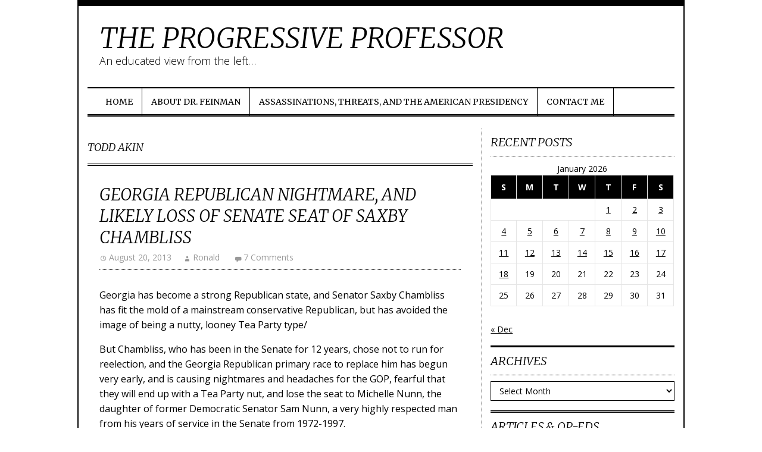

--- FILE ---
content_type: text/html; charset=UTF-8
request_url: https://www.theprogressiveprofessor.com/tag/todd-akin/
body_size: 39900
content:
<!DOCTYPE html>
<html lang="en-US">
	<head>
		<meta charset="UTF-8">
		<meta name="viewport" content="width=device-width, initial-scale=1">

		<title>Todd Akin &#8211; The Progressive Professor</title>

		<link rel="profile" href="http://gmpg.org/xfn/11">
		<link rel="pingback" href="https://www.theprogressiveprofessor.com/xmlrpc.php">

		<meta name='robots' content='max-image-preview:large' />
<link rel='dns-prefetch' href='//secure.gravatar.com' />
<link rel='dns-prefetch' href='//stats.wp.com' />
<link rel='dns-prefetch' href='//fonts.googleapis.com' />
<link rel='dns-prefetch' href='//v0.wordpress.com' />
<link rel='preconnect' href='//c0.wp.com' />
<link rel="alternate" type="application/rss+xml" title="The Progressive Professor &raquo; Feed" href="https://www.theprogressiveprofessor.com/feed/" />
<link rel="alternate" type="application/rss+xml" title="The Progressive Professor &raquo; Comments Feed" href="https://www.theprogressiveprofessor.com/comments/feed/" />
<link rel="alternate" type="application/rss+xml" title="The Progressive Professor &raquo; Todd Akin Tag Feed" href="https://www.theprogressiveprofessor.com/tag/todd-akin/feed/" />
		<!-- This site uses the Google Analytics by MonsterInsights plugin v9.10.1 - Using Analytics tracking - https://www.monsterinsights.com/ -->
		<!-- Note: MonsterInsights is not currently configured on this site. The site owner needs to authenticate with Google Analytics in the MonsterInsights settings panel. -->
					<!-- No tracking code set -->
				<!-- / Google Analytics by MonsterInsights -->
		<style id='wp-img-auto-sizes-contain-inline-css' type='text/css'>
img:is([sizes=auto i],[sizes^="auto," i]){contain-intrinsic-size:3000px 1500px}
/*# sourceURL=wp-img-auto-sizes-contain-inline-css */
</style>
<style id='wp-emoji-styles-inline-css' type='text/css'>

	img.wp-smiley, img.emoji {
		display: inline !important;
		border: none !important;
		box-shadow: none !important;
		height: 1em !important;
		width: 1em !important;
		margin: 0 0.07em !important;
		vertical-align: -0.1em !important;
		background: none !important;
		padding: 0 !important;
	}
/*# sourceURL=wp-emoji-styles-inline-css */
</style>
<style id='wp-block-library-inline-css' type='text/css'>
:root{--wp-block-synced-color:#7a00df;--wp-block-synced-color--rgb:122,0,223;--wp-bound-block-color:var(--wp-block-synced-color);--wp-editor-canvas-background:#ddd;--wp-admin-theme-color:#007cba;--wp-admin-theme-color--rgb:0,124,186;--wp-admin-theme-color-darker-10:#006ba1;--wp-admin-theme-color-darker-10--rgb:0,107,160.5;--wp-admin-theme-color-darker-20:#005a87;--wp-admin-theme-color-darker-20--rgb:0,90,135;--wp-admin-border-width-focus:2px}@media (min-resolution:192dpi){:root{--wp-admin-border-width-focus:1.5px}}.wp-element-button{cursor:pointer}:root .has-very-light-gray-background-color{background-color:#eee}:root .has-very-dark-gray-background-color{background-color:#313131}:root .has-very-light-gray-color{color:#eee}:root .has-very-dark-gray-color{color:#313131}:root .has-vivid-green-cyan-to-vivid-cyan-blue-gradient-background{background:linear-gradient(135deg,#00d084,#0693e3)}:root .has-purple-crush-gradient-background{background:linear-gradient(135deg,#34e2e4,#4721fb 50%,#ab1dfe)}:root .has-hazy-dawn-gradient-background{background:linear-gradient(135deg,#faaca8,#dad0ec)}:root .has-subdued-olive-gradient-background{background:linear-gradient(135deg,#fafae1,#67a671)}:root .has-atomic-cream-gradient-background{background:linear-gradient(135deg,#fdd79a,#004a59)}:root .has-nightshade-gradient-background{background:linear-gradient(135deg,#330968,#31cdcf)}:root .has-midnight-gradient-background{background:linear-gradient(135deg,#020381,#2874fc)}:root{--wp--preset--font-size--normal:16px;--wp--preset--font-size--huge:42px}.has-regular-font-size{font-size:1em}.has-larger-font-size{font-size:2.625em}.has-normal-font-size{font-size:var(--wp--preset--font-size--normal)}.has-huge-font-size{font-size:var(--wp--preset--font-size--huge)}.has-text-align-center{text-align:center}.has-text-align-left{text-align:left}.has-text-align-right{text-align:right}.has-fit-text{white-space:nowrap!important}#end-resizable-editor-section{display:none}.aligncenter{clear:both}.items-justified-left{justify-content:flex-start}.items-justified-center{justify-content:center}.items-justified-right{justify-content:flex-end}.items-justified-space-between{justify-content:space-between}.screen-reader-text{border:0;clip-path:inset(50%);height:1px;margin:-1px;overflow:hidden;padding:0;position:absolute;width:1px;word-wrap:normal!important}.screen-reader-text:focus{background-color:#ddd;clip-path:none;color:#444;display:block;font-size:1em;height:auto;left:5px;line-height:normal;padding:15px 23px 14px;text-decoration:none;top:5px;width:auto;z-index:100000}html :where(.has-border-color){border-style:solid}html :where([style*=border-top-color]){border-top-style:solid}html :where([style*=border-right-color]){border-right-style:solid}html :where([style*=border-bottom-color]){border-bottom-style:solid}html :where([style*=border-left-color]){border-left-style:solid}html :where([style*=border-width]){border-style:solid}html :where([style*=border-top-width]){border-top-style:solid}html :where([style*=border-right-width]){border-right-style:solid}html :where([style*=border-bottom-width]){border-bottom-style:solid}html :where([style*=border-left-width]){border-left-style:solid}html :where(img[class*=wp-image-]){height:auto;max-width:100%}:where(figure){margin:0 0 1em}html :where(.is-position-sticky){--wp-admin--admin-bar--position-offset:var(--wp-admin--admin-bar--height,0px)}@media screen and (max-width:600px){html :where(.is-position-sticky){--wp-admin--admin-bar--position-offset:0px}}

/*# sourceURL=wp-block-library-inline-css */
</style><style id='global-styles-inline-css' type='text/css'>
:root{--wp--preset--aspect-ratio--square: 1;--wp--preset--aspect-ratio--4-3: 4/3;--wp--preset--aspect-ratio--3-4: 3/4;--wp--preset--aspect-ratio--3-2: 3/2;--wp--preset--aspect-ratio--2-3: 2/3;--wp--preset--aspect-ratio--16-9: 16/9;--wp--preset--aspect-ratio--9-16: 9/16;--wp--preset--color--black: #000000;--wp--preset--color--cyan-bluish-gray: #abb8c3;--wp--preset--color--white: #ffffff;--wp--preset--color--pale-pink: #f78da7;--wp--preset--color--vivid-red: #cf2e2e;--wp--preset--color--luminous-vivid-orange: #ff6900;--wp--preset--color--luminous-vivid-amber: #fcb900;--wp--preset--color--light-green-cyan: #7bdcb5;--wp--preset--color--vivid-green-cyan: #00d084;--wp--preset--color--pale-cyan-blue: #8ed1fc;--wp--preset--color--vivid-cyan-blue: #0693e3;--wp--preset--color--vivid-purple: #9b51e0;--wp--preset--gradient--vivid-cyan-blue-to-vivid-purple: linear-gradient(135deg,rgb(6,147,227) 0%,rgb(155,81,224) 100%);--wp--preset--gradient--light-green-cyan-to-vivid-green-cyan: linear-gradient(135deg,rgb(122,220,180) 0%,rgb(0,208,130) 100%);--wp--preset--gradient--luminous-vivid-amber-to-luminous-vivid-orange: linear-gradient(135deg,rgb(252,185,0) 0%,rgb(255,105,0) 100%);--wp--preset--gradient--luminous-vivid-orange-to-vivid-red: linear-gradient(135deg,rgb(255,105,0) 0%,rgb(207,46,46) 100%);--wp--preset--gradient--very-light-gray-to-cyan-bluish-gray: linear-gradient(135deg,rgb(238,238,238) 0%,rgb(169,184,195) 100%);--wp--preset--gradient--cool-to-warm-spectrum: linear-gradient(135deg,rgb(74,234,220) 0%,rgb(151,120,209) 20%,rgb(207,42,186) 40%,rgb(238,44,130) 60%,rgb(251,105,98) 80%,rgb(254,248,76) 100%);--wp--preset--gradient--blush-light-purple: linear-gradient(135deg,rgb(255,206,236) 0%,rgb(152,150,240) 100%);--wp--preset--gradient--blush-bordeaux: linear-gradient(135deg,rgb(254,205,165) 0%,rgb(254,45,45) 50%,rgb(107,0,62) 100%);--wp--preset--gradient--luminous-dusk: linear-gradient(135deg,rgb(255,203,112) 0%,rgb(199,81,192) 50%,rgb(65,88,208) 100%);--wp--preset--gradient--pale-ocean: linear-gradient(135deg,rgb(255,245,203) 0%,rgb(182,227,212) 50%,rgb(51,167,181) 100%);--wp--preset--gradient--electric-grass: linear-gradient(135deg,rgb(202,248,128) 0%,rgb(113,206,126) 100%);--wp--preset--gradient--midnight: linear-gradient(135deg,rgb(2,3,129) 0%,rgb(40,116,252) 100%);--wp--preset--font-size--small: 13px;--wp--preset--font-size--medium: 20px;--wp--preset--font-size--large: 36px;--wp--preset--font-size--x-large: 42px;--wp--preset--spacing--20: 0.44rem;--wp--preset--spacing--30: 0.67rem;--wp--preset--spacing--40: 1rem;--wp--preset--spacing--50: 1.5rem;--wp--preset--spacing--60: 2.25rem;--wp--preset--spacing--70: 3.38rem;--wp--preset--spacing--80: 5.06rem;--wp--preset--shadow--natural: 6px 6px 9px rgba(0, 0, 0, 0.2);--wp--preset--shadow--deep: 12px 12px 50px rgba(0, 0, 0, 0.4);--wp--preset--shadow--sharp: 6px 6px 0px rgba(0, 0, 0, 0.2);--wp--preset--shadow--outlined: 6px 6px 0px -3px rgb(255, 255, 255), 6px 6px rgb(0, 0, 0);--wp--preset--shadow--crisp: 6px 6px 0px rgb(0, 0, 0);}:where(.is-layout-flex){gap: 0.5em;}:where(.is-layout-grid){gap: 0.5em;}body .is-layout-flex{display: flex;}.is-layout-flex{flex-wrap: wrap;align-items: center;}.is-layout-flex > :is(*, div){margin: 0;}body .is-layout-grid{display: grid;}.is-layout-grid > :is(*, div){margin: 0;}:where(.wp-block-columns.is-layout-flex){gap: 2em;}:where(.wp-block-columns.is-layout-grid){gap: 2em;}:where(.wp-block-post-template.is-layout-flex){gap: 1.25em;}:where(.wp-block-post-template.is-layout-grid){gap: 1.25em;}.has-black-color{color: var(--wp--preset--color--black) !important;}.has-cyan-bluish-gray-color{color: var(--wp--preset--color--cyan-bluish-gray) !important;}.has-white-color{color: var(--wp--preset--color--white) !important;}.has-pale-pink-color{color: var(--wp--preset--color--pale-pink) !important;}.has-vivid-red-color{color: var(--wp--preset--color--vivid-red) !important;}.has-luminous-vivid-orange-color{color: var(--wp--preset--color--luminous-vivid-orange) !important;}.has-luminous-vivid-amber-color{color: var(--wp--preset--color--luminous-vivid-amber) !important;}.has-light-green-cyan-color{color: var(--wp--preset--color--light-green-cyan) !important;}.has-vivid-green-cyan-color{color: var(--wp--preset--color--vivid-green-cyan) !important;}.has-pale-cyan-blue-color{color: var(--wp--preset--color--pale-cyan-blue) !important;}.has-vivid-cyan-blue-color{color: var(--wp--preset--color--vivid-cyan-blue) !important;}.has-vivid-purple-color{color: var(--wp--preset--color--vivid-purple) !important;}.has-black-background-color{background-color: var(--wp--preset--color--black) !important;}.has-cyan-bluish-gray-background-color{background-color: var(--wp--preset--color--cyan-bluish-gray) !important;}.has-white-background-color{background-color: var(--wp--preset--color--white) !important;}.has-pale-pink-background-color{background-color: var(--wp--preset--color--pale-pink) !important;}.has-vivid-red-background-color{background-color: var(--wp--preset--color--vivid-red) !important;}.has-luminous-vivid-orange-background-color{background-color: var(--wp--preset--color--luminous-vivid-orange) !important;}.has-luminous-vivid-amber-background-color{background-color: var(--wp--preset--color--luminous-vivid-amber) !important;}.has-light-green-cyan-background-color{background-color: var(--wp--preset--color--light-green-cyan) !important;}.has-vivid-green-cyan-background-color{background-color: var(--wp--preset--color--vivid-green-cyan) !important;}.has-pale-cyan-blue-background-color{background-color: var(--wp--preset--color--pale-cyan-blue) !important;}.has-vivid-cyan-blue-background-color{background-color: var(--wp--preset--color--vivid-cyan-blue) !important;}.has-vivid-purple-background-color{background-color: var(--wp--preset--color--vivid-purple) !important;}.has-black-border-color{border-color: var(--wp--preset--color--black) !important;}.has-cyan-bluish-gray-border-color{border-color: var(--wp--preset--color--cyan-bluish-gray) !important;}.has-white-border-color{border-color: var(--wp--preset--color--white) !important;}.has-pale-pink-border-color{border-color: var(--wp--preset--color--pale-pink) !important;}.has-vivid-red-border-color{border-color: var(--wp--preset--color--vivid-red) !important;}.has-luminous-vivid-orange-border-color{border-color: var(--wp--preset--color--luminous-vivid-orange) !important;}.has-luminous-vivid-amber-border-color{border-color: var(--wp--preset--color--luminous-vivid-amber) !important;}.has-light-green-cyan-border-color{border-color: var(--wp--preset--color--light-green-cyan) !important;}.has-vivid-green-cyan-border-color{border-color: var(--wp--preset--color--vivid-green-cyan) !important;}.has-pale-cyan-blue-border-color{border-color: var(--wp--preset--color--pale-cyan-blue) !important;}.has-vivid-cyan-blue-border-color{border-color: var(--wp--preset--color--vivid-cyan-blue) !important;}.has-vivid-purple-border-color{border-color: var(--wp--preset--color--vivid-purple) !important;}.has-vivid-cyan-blue-to-vivid-purple-gradient-background{background: var(--wp--preset--gradient--vivid-cyan-blue-to-vivid-purple) !important;}.has-light-green-cyan-to-vivid-green-cyan-gradient-background{background: var(--wp--preset--gradient--light-green-cyan-to-vivid-green-cyan) !important;}.has-luminous-vivid-amber-to-luminous-vivid-orange-gradient-background{background: var(--wp--preset--gradient--luminous-vivid-amber-to-luminous-vivid-orange) !important;}.has-luminous-vivid-orange-to-vivid-red-gradient-background{background: var(--wp--preset--gradient--luminous-vivid-orange-to-vivid-red) !important;}.has-very-light-gray-to-cyan-bluish-gray-gradient-background{background: var(--wp--preset--gradient--very-light-gray-to-cyan-bluish-gray) !important;}.has-cool-to-warm-spectrum-gradient-background{background: var(--wp--preset--gradient--cool-to-warm-spectrum) !important;}.has-blush-light-purple-gradient-background{background: var(--wp--preset--gradient--blush-light-purple) !important;}.has-blush-bordeaux-gradient-background{background: var(--wp--preset--gradient--blush-bordeaux) !important;}.has-luminous-dusk-gradient-background{background: var(--wp--preset--gradient--luminous-dusk) !important;}.has-pale-ocean-gradient-background{background: var(--wp--preset--gradient--pale-ocean) !important;}.has-electric-grass-gradient-background{background: var(--wp--preset--gradient--electric-grass) !important;}.has-midnight-gradient-background{background: var(--wp--preset--gradient--midnight) !important;}.has-small-font-size{font-size: var(--wp--preset--font-size--small) !important;}.has-medium-font-size{font-size: var(--wp--preset--font-size--medium) !important;}.has-large-font-size{font-size: var(--wp--preset--font-size--large) !important;}.has-x-large-font-size{font-size: var(--wp--preset--font-size--x-large) !important;}
/*# sourceURL=global-styles-inline-css */
</style>

<style id='classic-theme-styles-inline-css' type='text/css'>
/*! This file is auto-generated */
.wp-block-button__link{color:#fff;background-color:#32373c;border-radius:9999px;box-shadow:none;text-decoration:none;padding:calc(.667em + 2px) calc(1.333em + 2px);font-size:1.125em}.wp-block-file__button{background:#32373c;color:#fff;text-decoration:none}
/*# sourceURL=/wp-includes/css/classic-themes.min.css */
</style>
<link rel='stylesheet' id='nu-bootstrap-css' href='https://www.theprogressiveprofessor.com/wp-content/themes/divine/css/bootstrap.min.css?ver=6.9' type='text/css' media='all' />
<link rel='stylesheet' id='nu-genericons-css' href='https://www.theprogressiveprofessor.com/wp-content/themes/divine/css/genericons.css?ver=6.9' type='text/css' media='all' />
<link rel='stylesheet' id='nu-fonts-css' href='//fonts.googleapis.com/css?family=Merriweather%3A300%2C400%2C700%2C300italic%2C400italic%2C700italic%7COpen+Sans%3A300%2C400%2C700%2C300italic%2C400italic%2C700italic&#038;subset=latin%2Clatin-ext&#038;ver=20131010' type='text/css' media='all' />
<link rel='stylesheet' id='nu-style-css' href='https://www.theprogressiveprofessor.com/wp-content/themes/divine/style.css?ver=6.9' type='text/css' media='all' />
<link rel='stylesheet' id='sharedaddy-css' href='https://c0.wp.com/p/jetpack/15.3.1/modules/sharedaddy/sharing.css' type='text/css' media='all' />
<link rel='stylesheet' id='social-logos-css' href='https://c0.wp.com/p/jetpack/15.3.1/_inc/social-logos/social-logos.min.css' type='text/css' media='all' />
<script type="text/javascript" src="https://c0.wp.com/c/6.9/wp-includes/js/jquery/jquery.min.js" id="jquery-core-js"></script>
<script type="text/javascript" src="https://c0.wp.com/c/6.9/wp-includes/js/jquery/jquery-migrate.min.js" id="jquery-migrate-js"></script>
<script type="text/javascript" src="https://www.theprogressiveprofessor.com/wp-content/themes/divine/js/bootstrap.min.js?ver=6.9" id="bootstrap-js"></script>
<link rel="https://api.w.org/" href="https://www.theprogressiveprofessor.com/wp-json/" /><link rel="alternate" title="JSON" type="application/json" href="https://www.theprogressiveprofessor.com/wp-json/wp/v2/tags/5058" /><link rel="EditURI" type="application/rsd+xml" title="RSD" href="https://www.theprogressiveprofessor.com/xmlrpc.php?rsd" />
<meta name="generator" content="WordPress 6.9" />
	<style>img#wpstats{display:none}</style>
		
<!-- Jetpack Open Graph Tags -->
<meta property="og:type" content="website" />
<meta property="og:title" content="Todd Akin &#8211; The Progressive Professor" />
<meta property="og:url" content="https://www.theprogressiveprofessor.com/tag/todd-akin/" />
<meta property="og:site_name" content="The Progressive Professor" />
<meta property="og:image" content="https://s0.wp.com/i/blank.jpg" />
<meta property="og:image:width" content="200" />
<meta property="og:image:height" content="200" />
<meta property="og:image:alt" content="" />
<meta property="og:locale" content="en_US" />

<!-- End Jetpack Open Graph Tags -->
	</head>

	<body class="archive tag tag-todd-akin tag-5058 wp-theme-divine group-blog">

		<div class="container site">
			<header id="site-header" class="site-header" role="banner">
				<div class="site-branding">
										<div class="site-title">
						<a href="https://www.theprogressiveprofessor.com/" title="The Progressive Professor" rel="home">
							The Progressive Professor						</a>
					</div>
					<div class="site-description">An educated view from the left&#8230;</div>
				<!-- .site-branding --></div>

				<div id="site-navigation" class="navbar navbar-default site-navigation" role="navigation">
					<div class="navbar-header">
						<button type="button" class="navbar-toggle" data-toggle="collapse" data-target=".navbar-collapse">
							<span class="icon-bar"></span>
							<span class="icon-bar"></span>
							<span class="icon-bar"></span>
						</button>
					</div>

					<div class="navbar-collapse collapse main-navigation"><ul id="menu-menu-1" class="nav navbar-nav"><li id="menu-item-21896" class="menu-item menu-item-type-custom menu-item-object-custom menu-item-home menu-item-21896"><a title="Home" href="https://www.theprogressiveprofessor.com/">Home</a></li>
<li id="menu-item-21897" class="menu-item menu-item-type-post_type menu-item-object-page menu-item-21897"><a title="About Dr. Feinman" href="https://www.theprogressiveprofessor.com/about/">About Dr. Feinman</a></li>
<li id="menu-item-24111" class="menu-item menu-item-type-post_type menu-item-object-page menu-item-24111"><a title="Assassinations, Threats, and the American Presidency" href="https://www.theprogressiveprofessor.com/assassinations-threats-and-the-american-presidency/">Assassinations, Threats, and the American Presidency</a></li>
<li id="menu-item-25975" class="menu-item menu-item-type-post_type menu-item-object-page menu-item-25975"><a title="Contact Me" href="https://www.theprogressiveprofessor.com/contact-me/">Contact Me</a></li>
</ul></div>				<!-- .site-navigation --></div>
			<!-- #site-header --></header>

			<div id="main" class="site-main">
	<div class="row">
		<main id="content" class="col-sm-8 content-area" role="main">

		
			<header class="archive-header">
				<h1 class="archive-title">
					Todd Akin				</h1>
							<!-- .archive-header --></header>

			
				
<article id="post-21420" class="post-21420 post type-post status-publish format-standard hentry category-news-and-politics tag-adolf-hitler tag-barack-obama tag-big-bang-theory tag-claire-mccaskill tag-democratic-party tag-evolution tag-georgia tag-global-warming tag-hispanics tag-medical-doctors tag-michelle-nunn tag-paul-broun tag-phil-gingrey tag-religion tag-republican-party tag-right-wing-conservatives tag-sam-nunn tag-saxby-chambliss tag-science tag-socialism tag-tea-party-movement tag-todd-akin tag-us-senate">
	<header class="entry-header">
		<h2 class="entry-title"><a href="https://www.theprogressiveprofessor.com/2013/08/20/georgia-republican-nightmare-and-likely-loss-of-senate-seat-of-saxby-chambliss/" rel="bookmark">Georgia Republican Nightmare, And Likely Loss Of Senate Seat Of Saxby Chambliss</a></h2>

				<div class="entry-meta">
			<span class="posted-on"><a href="https://www.theprogressiveprofessor.com/2013/08/20/georgia-republican-nightmare-and-likely-loss-of-senate-seat-of-saxby-chambliss/" title="12:01 am" rel="bookmark"><time class="entry-date published" datetime="2013-08-20T00:01:33-04:00">August 20, 2013</time></a></span><span class="byline"><span class="author vcard"><a class="url fn n" href="https://www.theprogressiveprofessor.com/author/ronald/" title="View all posts by Ronald">Ronald</a></span></span>
						<span class="comments-link"><a href="https://www.theprogressiveprofessor.com/2013/08/20/georgia-republican-nightmare-and-likely-loss-of-senate-seat-of-saxby-chambliss/#comments">7 Comments</a></span>
					<!-- .entry-meta --></div>
			<!-- .entry-header --></header>

		<div class="clearfix entry-content">
		<p>Georgia has become a strong Republican state, and Senator Saxby Chambliss has fit the mold of a mainstream conservative Republican, but has avoided the image of being a nutty, looney Tea Party type/</p>
<p>But Chambliss, who has been in the Senate for 12 years, chose not to run for reelection, and the Georgia Republican primary race to replace him has begun very early, and is causing nightmares and headaches for the GOP, fearful that they will end up with a Tea Party nut, and lose the seat to Michelle Nunn, the daughter of former Democratic Senator Sam Nunn, a very highly respected man from his years of service in the Senate from 1972-1997.</p>
<p>Paul Broun and Phil Gingrey are two House Republicans from Georgia, who are so right wing extremist that they are seen as an embarrassment to Georgia and likely, if either one ends up as the GOP nominee, to lose to Michelle Nunn, in a state tilting toward a future Democratic majority with the growing Hispanic vote that is emerging in the Peach State.</p>
<p>Broun is more nutty and looney than Gingrey, but they both call Barack Obama a Socialist, and Broun denies evolution and the Big Bang Theory of the origins of the universe.  He is a medical doctor who allows his Christian faith to dictate his life over science facts, and denies global warming as a reality.  He compared Barack Obama to Adolf Hitler in intent, and is known to spout off at the mouth, making himself look foolish and dumb.</p>
<p>Phil Gingrey is also a doctor, and tried to defend the rape comments of US Senate candidate Todd Akin of Missouri, when Akin ran for the seat of Senator Claire McCaskill in 2012.  To imagine a doctor saying such rape comments were legitimate is mind boggling.</p>
<p>The fact that two medical doctors come across as lunatics makes one wonder about how the medical profession is being hurt by such loonies, who reject science and have loose mouths with stupid comments and beliefs!</p>
<p>There are five other GOP candidates for the Senate seat, but with the backing of the Tea Party and other right wing groups, it seems likely that either Broun or Gingrey will win the GOP primary a year from now, and likely lose to Michelle Nunn in November!</p>
<p>The only good thing about these two men running for the Senate in Georgia is that one will be eliminated from Congress, and hopefully, the other will be eliminated by defeat in November 2014 for the Senate seat, and this would be a Democratic gain of a Republican seat.</p>
<div class="sharedaddy sd-sharing-enabled"><div class="robots-nocontent sd-block sd-social sd-social-icon sd-sharing"><h3 class="sd-title">Share this:</h3><div class="sd-content"><ul><li class="share-facebook"><a rel="nofollow noopener noreferrer"
				data-shared="sharing-facebook-21420"
				class="share-facebook sd-button share-icon no-text"
				href="https://www.theprogressiveprofessor.com/2013/08/20/georgia-republican-nightmare-and-likely-loss-of-senate-seat-of-saxby-chambliss/?share=facebook"
				target="_blank"
				aria-labelledby="sharing-facebook-21420"
				>
				<span id="sharing-facebook-21420" hidden>Click to share on Facebook (Opens in new window)</span>
				<span>Facebook</span>
			</a></li><li class="share-twitter"><a rel="nofollow noopener noreferrer"
				data-shared="sharing-twitter-21420"
				class="share-twitter sd-button share-icon no-text"
				href="https://www.theprogressiveprofessor.com/2013/08/20/georgia-republican-nightmare-and-likely-loss-of-senate-seat-of-saxby-chambliss/?share=twitter"
				target="_blank"
				aria-labelledby="sharing-twitter-21420"
				>
				<span id="sharing-twitter-21420" hidden>Click to share on X (Opens in new window)</span>
				<span>X</span>
			</a></li><li class="share-linkedin"><a rel="nofollow noopener noreferrer"
				data-shared="sharing-linkedin-21420"
				class="share-linkedin sd-button share-icon no-text"
				href="https://www.theprogressiveprofessor.com/2013/08/20/georgia-republican-nightmare-and-likely-loss-of-senate-seat-of-saxby-chambliss/?share=linkedin"
				target="_blank"
				aria-labelledby="sharing-linkedin-21420"
				>
				<span id="sharing-linkedin-21420" hidden>Click to share on LinkedIn (Opens in new window)</span>
				<span>LinkedIn</span>
			</a></li><li class="share-reddit"><a rel="nofollow noopener noreferrer"
				data-shared="sharing-reddit-21420"
				class="share-reddit sd-button share-icon no-text"
				href="https://www.theprogressiveprofessor.com/2013/08/20/georgia-republican-nightmare-and-likely-loss-of-senate-seat-of-saxby-chambliss/?share=reddit"
				target="_blank"
				aria-labelledby="sharing-reddit-21420"
				>
				<span id="sharing-reddit-21420" hidden>Click to share on Reddit (Opens in new window)</span>
				<span>Reddit</span>
			</a></li><li class="share-tumblr"><a rel="nofollow noopener noreferrer"
				data-shared="sharing-tumblr-21420"
				class="share-tumblr sd-button share-icon no-text"
				href="https://www.theprogressiveprofessor.com/2013/08/20/georgia-republican-nightmare-and-likely-loss-of-senate-seat-of-saxby-chambliss/?share=tumblr"
				target="_blank"
				aria-labelledby="sharing-tumblr-21420"
				>
				<span id="sharing-tumblr-21420" hidden>Click to share on Tumblr (Opens in new window)</span>
				<span>Tumblr</span>
			</a></li><li class="share-email"><a rel="nofollow noopener noreferrer"
				data-shared="sharing-email-21420"
				class="share-email sd-button share-icon no-text"
				href="mailto:?subject=%5BShared%20Post%5D%20Georgia%20Republican%20Nightmare%2C%20And%20Likely%20Loss%20Of%20Senate%20Seat%20Of%20Saxby%20Chambliss&#038;body=https%3A%2F%2Fwww.theprogressiveprofessor.com%2F2013%2F08%2F20%2Fgeorgia-republican-nightmare-and-likely-loss-of-senate-seat-of-saxby-chambliss%2F&#038;share=email"
				target="_blank"
				aria-labelledby="sharing-email-21420"
				data-email-share-error-title="Do you have email set up?" data-email-share-error-text="If you&#039;re having problems sharing via email, you might not have email set up for your browser. You may need to create a new email yourself." data-email-share-nonce="40cd4f4074" data-email-share-track-url="https://www.theprogressiveprofessor.com/2013/08/20/georgia-republican-nightmare-and-likely-loss-of-senate-seat-of-saxby-chambliss/?share=email">
				<span id="sharing-email-21420" hidden>Click to email a link to a friend (Opens in new window)</span>
				<span>Email</span>
			</a></li><li class="share-end"></li></ul></div></div></div>			<!-- .entry-content --></div>
	
	<footer class="entry-footer entry-meta">
								<span class="cat-links">
				<a href="https://www.theprogressiveprofessor.com/category/news-and-politics/" rel="category tag">News and Politics</a>			</span>
			
						<span class="tags-links">
				<a href="https://www.theprogressiveprofessor.com/tag/adolf-hitler/" rel="tag">Adolf Hitler</a>, <a href="https://www.theprogressiveprofessor.com/tag/barack-obama/" rel="tag">Barack Obama</a>, <a href="https://www.theprogressiveprofessor.com/tag/big-bang-theory/" rel="tag">Big Bang Theory</a>, <a href="https://www.theprogressiveprofessor.com/tag/claire-mccaskill/" rel="tag">Claire McCaskill</a>, <a href="https://www.theprogressiveprofessor.com/tag/democratic-party/" rel="tag">Democratic Party</a>, <a href="https://www.theprogressiveprofessor.com/tag/evolution/" rel="tag">Evolution</a>, <a href="https://www.theprogressiveprofessor.com/tag/georgia/" rel="tag">Georgia</a>, <a href="https://www.theprogressiveprofessor.com/tag/global-warming/" rel="tag">Global Warming</a>, <a href="https://www.theprogressiveprofessor.com/tag/hispanics/" rel="tag">Hispanics</a>, <a href="https://www.theprogressiveprofessor.com/tag/medical-doctors/" rel="tag">Medical Doctors</a>, <a href="https://www.theprogressiveprofessor.com/tag/michelle-nunn/" rel="tag">Michelle Nunn</a>, <a href="https://www.theprogressiveprofessor.com/tag/paul-broun/" rel="tag">Paul Broun</a>, <a href="https://www.theprogressiveprofessor.com/tag/phil-gingrey/" rel="tag">Phil Gingrey</a>, <a href="https://www.theprogressiveprofessor.com/tag/religion/" rel="tag">Religion</a>, <a href="https://www.theprogressiveprofessor.com/tag/republican-party/" rel="tag">Republican Party</a>, <a href="https://www.theprogressiveprofessor.com/tag/right-wing-conservatives/" rel="tag">Right Wing Conservatives</a>, <a href="https://www.theprogressiveprofessor.com/tag/sam-nunn/" rel="tag">Sam Nunn</a>, <a href="https://www.theprogressiveprofessor.com/tag/saxby-chambliss/" rel="tag">Saxby Chambliss</a>, <a href="https://www.theprogressiveprofessor.com/tag/science/" rel="tag">Science</a>, <a href="https://www.theprogressiveprofessor.com/tag/socialism/" rel="tag">Socialism</a>, <a href="https://www.theprogressiveprofessor.com/tag/tea-party-movement/" rel="tag">Tea Party Movement</a>, <a href="https://www.theprogressiveprofessor.com/tag/todd-akin/" rel="tag">Todd Akin</a>, <a href="https://www.theprogressiveprofessor.com/tag/us-senate/" rel="tag">US Senate</a>			</span>
					
			<!-- .entry-meta --></footer>
<!-- #post-21420 --></article>
			
				
<article id="post-21089" class="post-21089 post type-post status-publish format-standard hentry category-news-and-politics tag-barack-obama tag-bill-clinton tag-claire-mccaskill tag-democratic-party tag-electoral-college tag-hillary-clinton tag-missouri tag-presidential-election-of-1992 tag-presidential-election-of-1996 tag-presidential-election-of-2008 tag-presidential-election-of-2012 tag-presidential-election-of-2016 tag-republican-party tag-todd-akin tag-us-senate">
	<header class="entry-header">
		<h2 class="entry-title"><a href="https://www.theprogressiveprofessor.com/2013/06/18/missouri-senator-claire-mccaskill-endorses-hillary-clinton-for-president-even-though-hillary-has-not-announced/" rel="bookmark">Missouri Senator Claire McCaskill Endorses Hillary Clinton For President, Even Though Hillary Has Not Announced!</a></h2>

				<div class="entry-meta">
			<span class="posted-on"><a href="https://www.theprogressiveprofessor.com/2013/06/18/missouri-senator-claire-mccaskill-endorses-hillary-clinton-for-president-even-though-hillary-has-not-announced/" title="2:12 pm" rel="bookmark"><time class="entry-date published" datetime="2013-06-18T14:12:49-04:00">June 18, 2013</time></a></span><span class="byline"><span class="author vcard"><a class="url fn n" href="https://www.theprogressiveprofessor.com/author/ronald/" title="View all posts by Ronald">Ronald</a></span></span>
						<span class="comments-link"><a href="https://www.theprogressiveprofessor.com/2013/06/18/missouri-senator-claire-mccaskill-endorses-hillary-clinton-for-president-even-though-hillary-has-not-announced/#comments">9 Comments</a></span>
					<!-- .entry-meta --></div>
			<!-- .entry-header --></header>

		<div class="clearfix entry-content">
		<p>Missouri Senator Claire McCaskill has startled many observers by coming out today for Hillary Clinton for President, the earliest endorsement of a Presidential candidate, long before she even announces her intentions for the White House!</p>
<p>Interestingly, six years ago, McCaskill was one of the first public figures to come out for Barack Obama for President, angering Bill and Hillary Clinton.</p>
<p>McCaskill, herself fortunate to have retained her seat, due to a moronic Republican opponent, Todd Akin, is a moderate Democrat, and despite the fact that her state did not back Barack Obama in either 2008 (although close) and 2012 (by a big margin), Missouri did back Bill Clinton twice, and this could be a step toward insuring that Hillary Clinton, if she runs, could count on Missouri, further insuring a massive victory in the Electoral College over any Republican Presidential nominee in 2016!</p>
<div class="sharedaddy sd-sharing-enabled"><div class="robots-nocontent sd-block sd-social sd-social-icon sd-sharing"><h3 class="sd-title">Share this:</h3><div class="sd-content"><ul><li class="share-facebook"><a rel="nofollow noopener noreferrer"
				data-shared="sharing-facebook-21089"
				class="share-facebook sd-button share-icon no-text"
				href="https://www.theprogressiveprofessor.com/2013/06/18/missouri-senator-claire-mccaskill-endorses-hillary-clinton-for-president-even-though-hillary-has-not-announced/?share=facebook"
				target="_blank"
				aria-labelledby="sharing-facebook-21089"
				>
				<span id="sharing-facebook-21089" hidden>Click to share on Facebook (Opens in new window)</span>
				<span>Facebook</span>
			</a></li><li class="share-twitter"><a rel="nofollow noopener noreferrer"
				data-shared="sharing-twitter-21089"
				class="share-twitter sd-button share-icon no-text"
				href="https://www.theprogressiveprofessor.com/2013/06/18/missouri-senator-claire-mccaskill-endorses-hillary-clinton-for-president-even-though-hillary-has-not-announced/?share=twitter"
				target="_blank"
				aria-labelledby="sharing-twitter-21089"
				>
				<span id="sharing-twitter-21089" hidden>Click to share on X (Opens in new window)</span>
				<span>X</span>
			</a></li><li class="share-linkedin"><a rel="nofollow noopener noreferrer"
				data-shared="sharing-linkedin-21089"
				class="share-linkedin sd-button share-icon no-text"
				href="https://www.theprogressiveprofessor.com/2013/06/18/missouri-senator-claire-mccaskill-endorses-hillary-clinton-for-president-even-though-hillary-has-not-announced/?share=linkedin"
				target="_blank"
				aria-labelledby="sharing-linkedin-21089"
				>
				<span id="sharing-linkedin-21089" hidden>Click to share on LinkedIn (Opens in new window)</span>
				<span>LinkedIn</span>
			</a></li><li class="share-reddit"><a rel="nofollow noopener noreferrer"
				data-shared="sharing-reddit-21089"
				class="share-reddit sd-button share-icon no-text"
				href="https://www.theprogressiveprofessor.com/2013/06/18/missouri-senator-claire-mccaskill-endorses-hillary-clinton-for-president-even-though-hillary-has-not-announced/?share=reddit"
				target="_blank"
				aria-labelledby="sharing-reddit-21089"
				>
				<span id="sharing-reddit-21089" hidden>Click to share on Reddit (Opens in new window)</span>
				<span>Reddit</span>
			</a></li><li class="share-tumblr"><a rel="nofollow noopener noreferrer"
				data-shared="sharing-tumblr-21089"
				class="share-tumblr sd-button share-icon no-text"
				href="https://www.theprogressiveprofessor.com/2013/06/18/missouri-senator-claire-mccaskill-endorses-hillary-clinton-for-president-even-though-hillary-has-not-announced/?share=tumblr"
				target="_blank"
				aria-labelledby="sharing-tumblr-21089"
				>
				<span id="sharing-tumblr-21089" hidden>Click to share on Tumblr (Opens in new window)</span>
				<span>Tumblr</span>
			</a></li><li class="share-email"><a rel="nofollow noopener noreferrer"
				data-shared="sharing-email-21089"
				class="share-email sd-button share-icon no-text"
				href="mailto:?subject=%5BShared%20Post%5D%20Missouri%20Senator%20Claire%20McCaskill%20Endorses%20Hillary%20Clinton%20For%20President%2C%20Even%20Though%20Hillary%20Has%20Not%20Announced%21&#038;body=https%3A%2F%2Fwww.theprogressiveprofessor.com%2F2013%2F06%2F18%2Fmissouri-senator-claire-mccaskill-endorses-hillary-clinton-for-president-even-though-hillary-has-not-announced%2F&#038;share=email"
				target="_blank"
				aria-labelledby="sharing-email-21089"
				data-email-share-error-title="Do you have email set up?" data-email-share-error-text="If you&#039;re having problems sharing via email, you might not have email set up for your browser. You may need to create a new email yourself." data-email-share-nonce="2f3d855f99" data-email-share-track-url="https://www.theprogressiveprofessor.com/2013/06/18/missouri-senator-claire-mccaskill-endorses-hillary-clinton-for-president-even-though-hillary-has-not-announced/?share=email">
				<span id="sharing-email-21089" hidden>Click to email a link to a friend (Opens in new window)</span>
				<span>Email</span>
			</a></li><li class="share-end"></li></ul></div></div></div>			<!-- .entry-content --></div>
	
	<footer class="entry-footer entry-meta">
								<span class="cat-links">
				<a href="https://www.theprogressiveprofessor.com/category/news-and-politics/" rel="category tag">News and Politics</a>			</span>
			
						<span class="tags-links">
				<a href="https://www.theprogressiveprofessor.com/tag/barack-obama/" rel="tag">Barack Obama</a>, <a href="https://www.theprogressiveprofessor.com/tag/bill-clinton/" rel="tag">Bill Clinton</a>, <a href="https://www.theprogressiveprofessor.com/tag/claire-mccaskill/" rel="tag">Claire McCaskill</a>, <a href="https://www.theprogressiveprofessor.com/tag/democratic-party/" rel="tag">Democratic Party</a>, <a href="https://www.theprogressiveprofessor.com/tag/electoral-college/" rel="tag">Electoral College</a>, <a href="https://www.theprogressiveprofessor.com/tag/hillary-clinton/" rel="tag">Hillary Clinton</a>, <a href="https://www.theprogressiveprofessor.com/tag/missouri/" rel="tag">Missouri</a>, <a href="https://www.theprogressiveprofessor.com/tag/presidential-election-of-1992/" rel="tag">Presidential Election Of 1992</a>, <a href="https://www.theprogressiveprofessor.com/tag/presidential-election-of-1996/" rel="tag">Presidential Election Of 1996</a>, <a href="https://www.theprogressiveprofessor.com/tag/presidential-election-of-2008/" rel="tag">Presidential Election of 2008</a>, <a href="https://www.theprogressiveprofessor.com/tag/presidential-election-of-2012/" rel="tag">Presidential Election of 2012</a>, <a href="https://www.theprogressiveprofessor.com/tag/presidential-election-of-2016/" rel="tag">Presidential Election Of 2016</a>, <a href="https://www.theprogressiveprofessor.com/tag/republican-party/" rel="tag">Republican Party</a>, <a href="https://www.theprogressiveprofessor.com/tag/todd-akin/" rel="tag">Todd Akin</a>, <a href="https://www.theprogressiveprofessor.com/tag/us-senate/" rel="tag">US Senate</a>			</span>
					
			<!-- .entry-meta --></footer>
<!-- #post-21089 --></article>
			
				
<article id="post-20244" class="post-20244 post type-post status-publish format-standard hentry category-news-and-politics tag-allen-west tag-barack-obama tag-black-republicans tag-christine-odonnell tag-conservatives tag-deb-fischer tag-democratic-party tag-heritage-foundation tag-jeff-flake tag-jim-demint tag-joe-miller tag-joe-wilson tag-john-boehner tag-josh-mandel tag-ken-buck tag-marco-rubio tag-mike-lee tag-mitch-mcconnell tag-nikki-haley tag-pat-toomey tag-presidential-election-of-2016 tag-rand-paul tag-republican-party tag-richard-mourdock tag-ron-johnson tag-sharron-angle tag-south-carolina tag-tea-party-caucus tag-ted-cruz tag-tim-scott tag-todd-akin tag-us-house-of-representatives tag-us-senate">
	<header class="entry-header">
		<h2 class="entry-title"><a href="https://www.theprogressiveprofessor.com/2012/12/06/the-tea-party-republican-influence-in-the-us-senate-grows-even-with-jim-demint-leaving-for-heritage-foundation/" rel="bookmark">The Tea Party Republican Influence In The US Senate Grows, Even With Jim DeMint Leaving For Heritage Foundation</a></h2>

				<div class="entry-meta">
			<span class="posted-on"><a href="https://www.theprogressiveprofessor.com/2012/12/06/the-tea-party-republican-influence-in-the-us-senate-grows-even-with-jim-demint-leaving-for-heritage-foundation/" title="10:16 pm" rel="bookmark"><time class="entry-date published" datetime="2012-12-06T22:16:49-05:00">December 6, 2012</time></a></span><span class="byline"><span class="author vcard"><a class="url fn n" href="https://www.theprogressiveprofessor.com/author/ronald/" title="View all posts by Ronald">Ronald</a></span></span>
						<span class="comments-link"><a href="https://www.theprogressiveprofessor.com/2012/12/06/the-tea-party-republican-influence-in-the-us-senate-grows-even-with-jim-demint-leaving-for-heritage-foundation/#respond">Leave a comment</a></span>
					<!-- .entry-meta --></div>
			<!-- .entry-header --></header>

		<div class="clearfix entry-content">
		<p>South Carolina Senator Jim DeMint, the creator of the Tea Party Caucus in the US Senate, and one of the most right wing, reactionary members of the upper chamber, is resigning to head the ultra conservative Heritage Foundation for about ten times his Senate salary, and to continue to work to purge the Senate Republicans of anyone moderate, or willing to compromise with Democrats or President Barack Obama.</p>
<p>The members of the Senate Republican minority considered to be Tea Party oriented include:</p>
<p>Senator Rand Paul of Kentucky<br />
Senator Ron Johnson of Wisconsin<br />
Senator Mike Lee of Utah<br />
Senator Marco Rubio of Florida<br />
Senator Pat Toomey of Pennsylvania</p>
<p>Also, new Senators joining the group include:</p>
<p>Senator Jeff Flake of Arizona<br />
Senator Deb Fischer of Nebraska<br />
Senator Ted Cruz of Texas</p>
<p>The Tea Party Senate Republicans failed to elect the following to the Senate:</p>
<p>2010<br />
Christine ODonnell of Delaware<br />
Sharron Angle of Nevada<br />
Ken Buck Of Colorado<br />
Joe Miller of Alaska</p>
<p>2012<br />
Todd Akin of Missouri<br />
Richard Mourdock of Indiana<br />
Josh Mandel of Ohio</p>
<p>One could say, therefore, that there are now EIGHT Senators in the group, with SEVEN others being successfully defeated in the past two Senate election periods.</p>
<p>One more is likely to be added, when South Carolina Governor Nikki Haley appoints someone to replace DeMint, until the next Senate elections in 2014, with a tremendous edge for that individual to keep the seat.</p>
<p>Potential candidates for the replacement include:</p>
<p>Nikki Haley herself, who has national ambitions to run for President<br />
Congressman Tim Scott, the only black Republican, and similar to Allen West in his views and attitudes<br />
Congressman Joe Wilson, who infamously said Barack Obama was lying in his first State of the Union address</p>
<p>Many might say that the Tea Party is in decline, but in reality, it is far from dead, and there are still a large number of Tea Party Republicans in the House of Representatives, making life difficult for House Speaker John Boehner.</p>
<p>And one can be sure that Senate Minority Leader Mitch McConnell will be having more sleepless nights, more so with DeMint able to work to make the Republican Party ever more right wing in his position as the head of the Heritage Foundation!</p>
<p>Any thought that the Republican Party might move toward the center of the political spectrum seems highly unlikely after this event of DeMint&#8217;s move out of the Senate!</p>
<div class="sharedaddy sd-sharing-enabled"><div class="robots-nocontent sd-block sd-social sd-social-icon sd-sharing"><h3 class="sd-title">Share this:</h3><div class="sd-content"><ul><li class="share-facebook"><a rel="nofollow noopener noreferrer"
				data-shared="sharing-facebook-20244"
				class="share-facebook sd-button share-icon no-text"
				href="https://www.theprogressiveprofessor.com/2012/12/06/the-tea-party-republican-influence-in-the-us-senate-grows-even-with-jim-demint-leaving-for-heritage-foundation/?share=facebook"
				target="_blank"
				aria-labelledby="sharing-facebook-20244"
				>
				<span id="sharing-facebook-20244" hidden>Click to share on Facebook (Opens in new window)</span>
				<span>Facebook</span>
			</a></li><li class="share-twitter"><a rel="nofollow noopener noreferrer"
				data-shared="sharing-twitter-20244"
				class="share-twitter sd-button share-icon no-text"
				href="https://www.theprogressiveprofessor.com/2012/12/06/the-tea-party-republican-influence-in-the-us-senate-grows-even-with-jim-demint-leaving-for-heritage-foundation/?share=twitter"
				target="_blank"
				aria-labelledby="sharing-twitter-20244"
				>
				<span id="sharing-twitter-20244" hidden>Click to share on X (Opens in new window)</span>
				<span>X</span>
			</a></li><li class="share-linkedin"><a rel="nofollow noopener noreferrer"
				data-shared="sharing-linkedin-20244"
				class="share-linkedin sd-button share-icon no-text"
				href="https://www.theprogressiveprofessor.com/2012/12/06/the-tea-party-republican-influence-in-the-us-senate-grows-even-with-jim-demint-leaving-for-heritage-foundation/?share=linkedin"
				target="_blank"
				aria-labelledby="sharing-linkedin-20244"
				>
				<span id="sharing-linkedin-20244" hidden>Click to share on LinkedIn (Opens in new window)</span>
				<span>LinkedIn</span>
			</a></li><li class="share-reddit"><a rel="nofollow noopener noreferrer"
				data-shared="sharing-reddit-20244"
				class="share-reddit sd-button share-icon no-text"
				href="https://www.theprogressiveprofessor.com/2012/12/06/the-tea-party-republican-influence-in-the-us-senate-grows-even-with-jim-demint-leaving-for-heritage-foundation/?share=reddit"
				target="_blank"
				aria-labelledby="sharing-reddit-20244"
				>
				<span id="sharing-reddit-20244" hidden>Click to share on Reddit (Opens in new window)</span>
				<span>Reddit</span>
			</a></li><li class="share-tumblr"><a rel="nofollow noopener noreferrer"
				data-shared="sharing-tumblr-20244"
				class="share-tumblr sd-button share-icon no-text"
				href="https://www.theprogressiveprofessor.com/2012/12/06/the-tea-party-republican-influence-in-the-us-senate-grows-even-with-jim-demint-leaving-for-heritage-foundation/?share=tumblr"
				target="_blank"
				aria-labelledby="sharing-tumblr-20244"
				>
				<span id="sharing-tumblr-20244" hidden>Click to share on Tumblr (Opens in new window)</span>
				<span>Tumblr</span>
			</a></li><li class="share-email"><a rel="nofollow noopener noreferrer"
				data-shared="sharing-email-20244"
				class="share-email sd-button share-icon no-text"
				href="mailto:?subject=%5BShared%20Post%5D%20The%20Tea%20Party%20Republican%20Influence%20In%20The%20US%20Senate%20Grows%2C%20Even%20With%20Jim%20DeMint%20Leaving%20For%20Heritage%20Foundation&#038;body=https%3A%2F%2Fwww.theprogressiveprofessor.com%2F2012%2F12%2F06%2Fthe-tea-party-republican-influence-in-the-us-senate-grows-even-with-jim-demint-leaving-for-heritage-foundation%2F&#038;share=email"
				target="_blank"
				aria-labelledby="sharing-email-20244"
				data-email-share-error-title="Do you have email set up?" data-email-share-error-text="If you&#039;re having problems sharing via email, you might not have email set up for your browser. You may need to create a new email yourself." data-email-share-nonce="1902725fcd" data-email-share-track-url="https://www.theprogressiveprofessor.com/2012/12/06/the-tea-party-republican-influence-in-the-us-senate-grows-even-with-jim-demint-leaving-for-heritage-foundation/?share=email">
				<span id="sharing-email-20244" hidden>Click to email a link to a friend (Opens in new window)</span>
				<span>Email</span>
			</a></li><li class="share-end"></li></ul></div></div></div>			<!-- .entry-content --></div>
	
	<footer class="entry-footer entry-meta">
								<span class="cat-links">
				<a href="https://www.theprogressiveprofessor.com/category/news-and-politics/" rel="category tag">News and Politics</a>			</span>
			
						<span class="tags-links">
				<a href="https://www.theprogressiveprofessor.com/tag/allen-west/" rel="tag">Allen West</a>, <a href="https://www.theprogressiveprofessor.com/tag/barack-obama/" rel="tag">Barack Obama</a>, <a href="https://www.theprogressiveprofessor.com/tag/black-republicans/" rel="tag">Black Republicans</a>, <a href="https://www.theprogressiveprofessor.com/tag/christine-odonnell/" rel="tag">Christine O'Donnell</a>, <a href="https://www.theprogressiveprofessor.com/tag/conservatives/" rel="tag">conservatives</a>, <a href="https://www.theprogressiveprofessor.com/tag/deb-fischer/" rel="tag">Deb Fischer</a>, <a href="https://www.theprogressiveprofessor.com/tag/democratic-party/" rel="tag">Democratic Party</a>, <a href="https://www.theprogressiveprofessor.com/tag/heritage-foundation/" rel="tag">Heritage Foundation</a>, <a href="https://www.theprogressiveprofessor.com/tag/jeff-flake/" rel="tag">Jeff Flake</a>, <a href="https://www.theprogressiveprofessor.com/tag/jim-demint/" rel="tag">Jim DeMint</a>, <a href="https://www.theprogressiveprofessor.com/tag/joe-miller/" rel="tag">Joe Miller</a>, <a href="https://www.theprogressiveprofessor.com/tag/joe-wilson/" rel="tag">Joe Wilson</a>, <a href="https://www.theprogressiveprofessor.com/tag/john-boehner/" rel="tag">John Boehner</a>, <a href="https://www.theprogressiveprofessor.com/tag/josh-mandel/" rel="tag">Josh Mandel</a>, <a href="https://www.theprogressiveprofessor.com/tag/ken-buck/" rel="tag">Ken Buck</a>, <a href="https://www.theprogressiveprofessor.com/tag/marco-rubio/" rel="tag">Marco Rubio</a>, <a href="https://www.theprogressiveprofessor.com/tag/mike-lee/" rel="tag">Mike Lee</a>, <a href="https://www.theprogressiveprofessor.com/tag/mitch-mcconnell/" rel="tag">Mitch McConnell</a>, <a href="https://www.theprogressiveprofessor.com/tag/nikki-haley/" rel="tag">Nikki Haley</a>, <a href="https://www.theprogressiveprofessor.com/tag/pat-toomey/" rel="tag">Pat Toomey</a>, <a href="https://www.theprogressiveprofessor.com/tag/presidential-election-of-2016/" rel="tag">Presidential Election Of 2016</a>, <a href="https://www.theprogressiveprofessor.com/tag/rand-paul/" rel="tag">Rand Paul</a>, <a href="https://www.theprogressiveprofessor.com/tag/republican-party/" rel="tag">Republican Party</a>, <a href="https://www.theprogressiveprofessor.com/tag/richard-mourdock/" rel="tag">Richard Mourdock</a>, <a href="https://www.theprogressiveprofessor.com/tag/ron-johnson/" rel="tag">Ron Johnson</a>, <a href="https://www.theprogressiveprofessor.com/tag/sharron-angle/" rel="tag">Sharron Angle</a>, <a href="https://www.theprogressiveprofessor.com/tag/south-carolina/" rel="tag">South Carolina</a>, <a href="https://www.theprogressiveprofessor.com/tag/tea-party-caucus/" rel="tag">Tea Party Caucus</a>, <a href="https://www.theprogressiveprofessor.com/tag/ted-cruz/" rel="tag">Ted Cruz</a>, <a href="https://www.theprogressiveprofessor.com/tag/tim-scott/" rel="tag">Tim Scott</a>, <a href="https://www.theprogressiveprofessor.com/tag/todd-akin/" rel="tag">Todd Akin</a>, <a href="https://www.theprogressiveprofessor.com/tag/us-house-of-representatives/" rel="tag">US House Of Representatives</a>, <a href="https://www.theprogressiveprofessor.com/tag/us-senate/" rel="tag">US Senate</a>			</span>
					
			<!-- .entry-meta --></footer>
<!-- #post-20244 --></article>
			
				
<article id="post-20080" class="post-20080 post type-post status-publish format-standard hentry category-news-and-politics tag-adam-smith tag-american-exceptionalism tag-bible tag-catholics tag-charles-darwin tag-climate-change tag-conservatives tag-corporations tag-creationism tag-economics tag-environment tag-global-warming tag-grammar tag-history tag-immigration tag-james-inhofe tag-jews tag-joe-biden tag-knowledge tag-labor tag-laissez-faire tag-mathematics tag-native-americans tag-paul-ryan tag-pregnancy tag-rape tag-republican-party tag-richard-mourdock tag-science tag-secession tag-slavery tag-social-darwinism tag-spelling tag-tea-party-movement tag-todd-akin tag-vice-presidential-debate tag-war-crimes tag-wealth-of-nations tag-world-diplomacy">
	<header class="entry-header">
		<h2 class="entry-title"><a href="https://www.theprogressiveprofessor.com/2012/11/14/conservatives-republicans-and-basic-knowledge-science-mathematics-history-economics-spelling-and-grammar-world-diplomacy/" rel="bookmark">Conservatives, Republicans, And Basic Knowledge:  Science, Mathematics, History, Economics, Spelling And Grammar,  World Diplomacy</a></h2>

				<div class="entry-meta">
			<span class="posted-on"><a href="https://www.theprogressiveprofessor.com/2012/11/14/conservatives-republicans-and-basic-knowledge-science-mathematics-history-economics-spelling-and-grammar-world-diplomacy/" title="4:49 pm" rel="bookmark"><time class="entry-date published" datetime="2012-11-14T16:49:20-05:00">November 14, 2012</time></a></span><span class="byline"><span class="author vcard"><a class="url fn n" href="https://www.theprogressiveprofessor.com/author/ronald/" title="View all posts by Ronald">Ronald</a></span></span>
						<span class="comments-link"><a href="https://www.theprogressiveprofessor.com/2012/11/14/conservatives-republicans-and-basic-knowledge-science-mathematics-history-economics-spelling-and-grammar-world-diplomacy/#comments">1 Comment</a></span>
					<!-- .entry-meta --></div>
			<!-- .entry-header --></header>

		<div class="clearfix entry-content">
		<p>Many Republicans and conservatives, whether in Congress, the news media, think tanks, or just ordinary citizens, have a real and fundamental problem with basic knowledge.  It makes one wonder where they were when they were young, and supposedly being educated, and the indications that they have learned nothing new as adults.</p>
<p>Consider the field of Science, with many of the Republicans and conservatives believing in creationism, the BIble theory of creation, that claims the earth is maybe 10,000 years old at the most, and that dinosaurs walked with man, with a Creationist Museum open to the public in Kentucky, near the border with Cincinnati, Ohio.  There is complete denial of Charles Darwin, to the point of total craziness.</p>
<p>Also, there is the failure of these people to accept that there is global warming and climate change, despite so much evidence that there is a problem, and refusal to plan for the future on the basis that we are facing a long range threat, with Senator James Inhofe of Oklahoma being the political leader of the &#8220;deniers&#8221;.</p>
<p>But also, many Republicans and conservatives seem to have their own version of the process of pregnancy and what is a rape, as for instance, defeated Senate nominees Todd Akin and Richard Mouroick.</p>
<p>But let&#8217;s move on from Science to Mathematics, and we are talking here about basic math, arithmetic, not geometry, trigonometry, or calculus.  Many members of the GOP, including Paul Ryan, claim a magical system of numbers to come up with their budget plans, but as Joe Biden said to Paul Ryan in the Vice Presidential debate, it does not add up!</p>
<p>Then we move on to history, and the image that America is the greatest nation in history, and has never made a mistake, never needs to apologize, has no faults or shortcomings that anyone needs to  learn about.  And our exceptionalism is enough to wave in the faces of all nations around the world.  Why should we teach or learn about slavery, mass murder of native Americans, discrimination against Jews and Catholics and other immigrants, the exploitation of labor by corporations, the destruction of our environment, the corruption of many politicians over our history, the war crimes committed by our troops in many wars, and so on?  NO, that is unpatriotic, and instead we must sanitize all historical learning!</p>
<p>And the field of economics is another area of believing that the best system is NO regulation, and the promotion of Adam Smith&#8217;s Laissez Faire economics, expressed in the Wealth Of Nations, and if there is poverty or other human suffering, that is the way it was intended by God, so the promotion of Social Darwinism, the one time Darwin is utilized by these KNOW NOTHINGS!</p>
<p>Spelling and grammar do not matter, as many Tea Party radicals who hold rallies show their total ignorance of all subject matter, and cannot express themselves appropriately, and in a respectable manner!  They march with signs that are misspelled, as with the Secession signs now being brandished by many of these characters, who are upset with the Obama victory last week!</p>
<p>World Diplomacy, the whole idea of trying to relate to other countries in a respectful manner, is also insignificant to many, who believe the answer is to BOMB everyone you do not agree with, throw our weight around, and not give a damn about how the world perceives us!</p>
<p>This ignorance and stupidity is totally unacceptable, and the Republican Party and the conservative movement needs to purge itself, or go into the dustbin of history!</p>
<div class="sharedaddy sd-sharing-enabled"><div class="robots-nocontent sd-block sd-social sd-social-icon sd-sharing"><h3 class="sd-title">Share this:</h3><div class="sd-content"><ul><li class="share-facebook"><a rel="nofollow noopener noreferrer"
				data-shared="sharing-facebook-20080"
				class="share-facebook sd-button share-icon no-text"
				href="https://www.theprogressiveprofessor.com/2012/11/14/conservatives-republicans-and-basic-knowledge-science-mathematics-history-economics-spelling-and-grammar-world-diplomacy/?share=facebook"
				target="_blank"
				aria-labelledby="sharing-facebook-20080"
				>
				<span id="sharing-facebook-20080" hidden>Click to share on Facebook (Opens in new window)</span>
				<span>Facebook</span>
			</a></li><li class="share-twitter"><a rel="nofollow noopener noreferrer"
				data-shared="sharing-twitter-20080"
				class="share-twitter sd-button share-icon no-text"
				href="https://www.theprogressiveprofessor.com/2012/11/14/conservatives-republicans-and-basic-knowledge-science-mathematics-history-economics-spelling-and-grammar-world-diplomacy/?share=twitter"
				target="_blank"
				aria-labelledby="sharing-twitter-20080"
				>
				<span id="sharing-twitter-20080" hidden>Click to share on X (Opens in new window)</span>
				<span>X</span>
			</a></li><li class="share-linkedin"><a rel="nofollow noopener noreferrer"
				data-shared="sharing-linkedin-20080"
				class="share-linkedin sd-button share-icon no-text"
				href="https://www.theprogressiveprofessor.com/2012/11/14/conservatives-republicans-and-basic-knowledge-science-mathematics-history-economics-spelling-and-grammar-world-diplomacy/?share=linkedin"
				target="_blank"
				aria-labelledby="sharing-linkedin-20080"
				>
				<span id="sharing-linkedin-20080" hidden>Click to share on LinkedIn (Opens in new window)</span>
				<span>LinkedIn</span>
			</a></li><li class="share-reddit"><a rel="nofollow noopener noreferrer"
				data-shared="sharing-reddit-20080"
				class="share-reddit sd-button share-icon no-text"
				href="https://www.theprogressiveprofessor.com/2012/11/14/conservatives-republicans-and-basic-knowledge-science-mathematics-history-economics-spelling-and-grammar-world-diplomacy/?share=reddit"
				target="_blank"
				aria-labelledby="sharing-reddit-20080"
				>
				<span id="sharing-reddit-20080" hidden>Click to share on Reddit (Opens in new window)</span>
				<span>Reddit</span>
			</a></li><li class="share-tumblr"><a rel="nofollow noopener noreferrer"
				data-shared="sharing-tumblr-20080"
				class="share-tumblr sd-button share-icon no-text"
				href="https://www.theprogressiveprofessor.com/2012/11/14/conservatives-republicans-and-basic-knowledge-science-mathematics-history-economics-spelling-and-grammar-world-diplomacy/?share=tumblr"
				target="_blank"
				aria-labelledby="sharing-tumblr-20080"
				>
				<span id="sharing-tumblr-20080" hidden>Click to share on Tumblr (Opens in new window)</span>
				<span>Tumblr</span>
			</a></li><li class="share-email"><a rel="nofollow noopener noreferrer"
				data-shared="sharing-email-20080"
				class="share-email sd-button share-icon no-text"
				href="mailto:?subject=%5BShared%20Post%5D%20Conservatives%2C%20Republicans%2C%20And%20Basic%20Knowledge%3A%20%20Science%2C%20Mathematics%2C%20History%2C%20Economics%2C%20Spelling%20And%20Grammar%2C%20%20World%20Diplomacy&#038;body=https%3A%2F%2Fwww.theprogressiveprofessor.com%2F2012%2F11%2F14%2Fconservatives-republicans-and-basic-knowledge-science-mathematics-history-economics-spelling-and-grammar-world-diplomacy%2F&#038;share=email"
				target="_blank"
				aria-labelledby="sharing-email-20080"
				data-email-share-error-title="Do you have email set up?" data-email-share-error-text="If you&#039;re having problems sharing via email, you might not have email set up for your browser. You may need to create a new email yourself." data-email-share-nonce="d689b597f9" data-email-share-track-url="https://www.theprogressiveprofessor.com/2012/11/14/conservatives-republicans-and-basic-knowledge-science-mathematics-history-economics-spelling-and-grammar-world-diplomacy/?share=email">
				<span id="sharing-email-20080" hidden>Click to email a link to a friend (Opens in new window)</span>
				<span>Email</span>
			</a></li><li class="share-end"></li></ul></div></div></div>			<!-- .entry-content --></div>
	
	<footer class="entry-footer entry-meta">
								<span class="cat-links">
				<a href="https://www.theprogressiveprofessor.com/category/news-and-politics/" rel="category tag">News and Politics</a>			</span>
			
						<span class="tags-links">
				<a href="https://www.theprogressiveprofessor.com/tag/adam-smith/" rel="tag">Adam Smith</a>, <a href="https://www.theprogressiveprofessor.com/tag/american-exceptionalism/" rel="tag">American "Exceptionalism"</a>, <a href="https://www.theprogressiveprofessor.com/tag/bible/" rel="tag">Bible</a>, <a href="https://www.theprogressiveprofessor.com/tag/catholics/" rel="tag">Catholics</a>, <a href="https://www.theprogressiveprofessor.com/tag/charles-darwin/" rel="tag">Charles Darwin</a>, <a href="https://www.theprogressiveprofessor.com/tag/climate-change/" rel="tag">Climate Change</a>, <a href="https://www.theprogressiveprofessor.com/tag/conservatives/" rel="tag">conservatives</a>, <a href="https://www.theprogressiveprofessor.com/tag/corporations/" rel="tag">Corporations</a>, <a href="https://www.theprogressiveprofessor.com/tag/creationism/" rel="tag">Creationism</a>, <a href="https://www.theprogressiveprofessor.com/tag/economics/" rel="tag">Economics</a>, <a href="https://www.theprogressiveprofessor.com/tag/environment/" rel="tag">Environment</a>, <a href="https://www.theprogressiveprofessor.com/tag/global-warming/" rel="tag">Global Warming</a>, <a href="https://www.theprogressiveprofessor.com/tag/grammar/" rel="tag">Grammar</a>, <a href="https://www.theprogressiveprofessor.com/tag/history/" rel="tag">History</a>, <a href="https://www.theprogressiveprofessor.com/tag/immigration/" rel="tag">Immigration</a>, <a href="https://www.theprogressiveprofessor.com/tag/james-inhofe/" rel="tag">James Inhofe</a>, <a href="https://www.theprogressiveprofessor.com/tag/jews/" rel="tag">Jews</a>, <a href="https://www.theprogressiveprofessor.com/tag/joe-biden/" rel="tag">Joe Biden</a>, <a href="https://www.theprogressiveprofessor.com/tag/knowledge/" rel="tag">Knowledge</a>, <a href="https://www.theprogressiveprofessor.com/tag/labor/" rel="tag">Labor</a>, <a href="https://www.theprogressiveprofessor.com/tag/laissez-faire/" rel="tag">Laissez Faire</a>, <a href="https://www.theprogressiveprofessor.com/tag/mathematics/" rel="tag">Mathematics</a>, <a href="https://www.theprogressiveprofessor.com/tag/native-americans/" rel="tag">Native Americans</a>, <a href="https://www.theprogressiveprofessor.com/tag/paul-ryan/" rel="tag">Paul Ryan</a>, <a href="https://www.theprogressiveprofessor.com/tag/pregnancy/" rel="tag">Pregnancy</a>, <a href="https://www.theprogressiveprofessor.com/tag/rape/" rel="tag">Rape</a>, <a href="https://www.theprogressiveprofessor.com/tag/republican-party/" rel="tag">Republican Party</a>, <a href="https://www.theprogressiveprofessor.com/tag/richard-mourdock/" rel="tag">Richard Mourdock</a>, <a href="https://www.theprogressiveprofessor.com/tag/science/" rel="tag">Science</a>, <a href="https://www.theprogressiveprofessor.com/tag/secession/" rel="tag">secession</a>, <a href="https://www.theprogressiveprofessor.com/tag/slavery/" rel="tag">Slavery</a>, <a href="https://www.theprogressiveprofessor.com/tag/social-darwinism/" rel="tag">Social Darwinism</a>, <a href="https://www.theprogressiveprofessor.com/tag/spelling/" rel="tag">Spelling</a>, <a href="https://www.theprogressiveprofessor.com/tag/tea-party-movement/" rel="tag">Tea Party Movement</a>, <a href="https://www.theprogressiveprofessor.com/tag/todd-akin/" rel="tag">Todd Akin</a>, <a href="https://www.theprogressiveprofessor.com/tag/vice-presidential-debate/" rel="tag">Vice Presidential Debate</a>, <a href="https://www.theprogressiveprofessor.com/tag/war-crimes/" rel="tag">War Crimes</a>, <a href="https://www.theprogressiveprofessor.com/tag/wealth-of-nations/" rel="tag">WEALTH OF NATIONS</a>, <a href="https://www.theprogressiveprofessor.com/tag/world-diplomacy/" rel="tag">World Diplomacy</a>			</span>
					
			<!-- .entry-meta --></footer>
<!-- #post-20080 --></article>
			
				
<article id="post-19966" class="post-19966 post type-post status-publish format-standard hentry category-news-and-politics tag-47-percent-speech tag-allen-west tag-conservatism tag-conservative-party tag-donald-trump tag-florida tag-george-w-bush tag-great-britain tag-hate-mongers tag-hispanics tag-illinois tag-indiana tag-joe-walsh tag-koch-brothers tag-labour-party tag-latinos tag-middle-class tag-missouri tag-mitt-romney tag-neoconservatives tag-poor tag-racists tag-religious-extremists tag-republican-party tag-richard-mourduck tag-rush-limbaugh tag-sheldon-adelson tag-talk-radio tag-tea-party-movement tag-todd-akin tag-us-house-of-representatives tag-us-senate tag-womens-reproductive-rights">
	<header class="entry-header">
		<h2 class="entry-title"><a href="https://www.theprogressiveprofessor.com/2012/11/07/tea-party-nasty-mean-spirited-conservatism-lost-big-the-republican-party-must-change-or-be-replaced/" rel="bookmark">Tea Party Nasty, Mean Spirited Conservatism Lost Big: The Republican Party MUST Change Or Be Replaced!</a></h2>

				<div class="entry-meta">
			<span class="posted-on"><a href="https://www.theprogressiveprofessor.com/2012/11/07/tea-party-nasty-mean-spirited-conservatism-lost-big-the-republican-party-must-change-or-be-replaced/" title="11:04 am" rel="bookmark"><time class="entry-date published" datetime="2012-11-07T11:04:32-05:00">November 7, 2012</time></a></span><span class="byline"><span class="author vcard"><a class="url fn n" href="https://www.theprogressiveprofessor.com/author/ronald/" title="View all posts by Ronald">Ronald</a></span></span>
						<span class="comments-link"><a href="https://www.theprogressiveprofessor.com/2012/11/07/tea-party-nasty-mean-spirited-conservatism-lost-big-the-republican-party-must-change-or-be-replaced/#respond">Leave a comment</a></span>
					<!-- .entry-meta --></div>
			<!-- .entry-header --></header>

		<div class="clearfix entry-content">
		<p>The Tea Party Movement of 2010 has lost BIG in 2012, and the nasty, mean spirited conservatism it represents must be overcome by the Republican Party, which MUST change or be replaced!</p>
<p>Congressman Allen West of Florida, Congressman Joe Walsh of Illinois, Senate nominee Todd Akin of Missouri, and Senate nominee Richard Mourdock of Indiana headline those who lost.</p>
<p>Never again can the Republican Party try to dictate to women about their reproductive lives; never can the GOP attack Hispanics and Latinos in a nasty, mean spirited way and expect to gain their support; never can the party of 2012 allow itself to let religious extremists to control its destiny and dictate religious doctrine to the nation at large;  never can they promote foreign wars and aggression as the neoconservatives did under George W. Bush; never can they promote lack of concern for the middle class and the poor, as Mitt Romney made clear in his &#8220;47 percent&#8221; speech; never can they allow themselves to become the captive of billionaires such as Sheldon Adelson and the Koch Brothers; never can they allow Donald Trump and other jerks like him to take control of their public message: never can they allow racists and talk show hosts, such as Rush Limbaugh, and other extremists and hate mongers to dictate to them&#8212;and in many other ways, they must liberate themselves from their demons, or become part of the dustbin of history!</p>
<p>They must become more like the Conservative Party of Great Britain, which is far to the left of the present Republican Party, but still to the right of the Labour Party of Great Britain!</p>
<p>It is up to them, and purging and house cleaning must begin in earnest!</p>
<div class="sharedaddy sd-sharing-enabled"><div class="robots-nocontent sd-block sd-social sd-social-icon sd-sharing"><h3 class="sd-title">Share this:</h3><div class="sd-content"><ul><li class="share-facebook"><a rel="nofollow noopener noreferrer"
				data-shared="sharing-facebook-19966"
				class="share-facebook sd-button share-icon no-text"
				href="https://www.theprogressiveprofessor.com/2012/11/07/tea-party-nasty-mean-spirited-conservatism-lost-big-the-republican-party-must-change-or-be-replaced/?share=facebook"
				target="_blank"
				aria-labelledby="sharing-facebook-19966"
				>
				<span id="sharing-facebook-19966" hidden>Click to share on Facebook (Opens in new window)</span>
				<span>Facebook</span>
			</a></li><li class="share-twitter"><a rel="nofollow noopener noreferrer"
				data-shared="sharing-twitter-19966"
				class="share-twitter sd-button share-icon no-text"
				href="https://www.theprogressiveprofessor.com/2012/11/07/tea-party-nasty-mean-spirited-conservatism-lost-big-the-republican-party-must-change-or-be-replaced/?share=twitter"
				target="_blank"
				aria-labelledby="sharing-twitter-19966"
				>
				<span id="sharing-twitter-19966" hidden>Click to share on X (Opens in new window)</span>
				<span>X</span>
			</a></li><li class="share-linkedin"><a rel="nofollow noopener noreferrer"
				data-shared="sharing-linkedin-19966"
				class="share-linkedin sd-button share-icon no-text"
				href="https://www.theprogressiveprofessor.com/2012/11/07/tea-party-nasty-mean-spirited-conservatism-lost-big-the-republican-party-must-change-or-be-replaced/?share=linkedin"
				target="_blank"
				aria-labelledby="sharing-linkedin-19966"
				>
				<span id="sharing-linkedin-19966" hidden>Click to share on LinkedIn (Opens in new window)</span>
				<span>LinkedIn</span>
			</a></li><li class="share-reddit"><a rel="nofollow noopener noreferrer"
				data-shared="sharing-reddit-19966"
				class="share-reddit sd-button share-icon no-text"
				href="https://www.theprogressiveprofessor.com/2012/11/07/tea-party-nasty-mean-spirited-conservatism-lost-big-the-republican-party-must-change-or-be-replaced/?share=reddit"
				target="_blank"
				aria-labelledby="sharing-reddit-19966"
				>
				<span id="sharing-reddit-19966" hidden>Click to share on Reddit (Opens in new window)</span>
				<span>Reddit</span>
			</a></li><li class="share-tumblr"><a rel="nofollow noopener noreferrer"
				data-shared="sharing-tumblr-19966"
				class="share-tumblr sd-button share-icon no-text"
				href="https://www.theprogressiveprofessor.com/2012/11/07/tea-party-nasty-mean-spirited-conservatism-lost-big-the-republican-party-must-change-or-be-replaced/?share=tumblr"
				target="_blank"
				aria-labelledby="sharing-tumblr-19966"
				>
				<span id="sharing-tumblr-19966" hidden>Click to share on Tumblr (Opens in new window)</span>
				<span>Tumblr</span>
			</a></li><li class="share-email"><a rel="nofollow noopener noreferrer"
				data-shared="sharing-email-19966"
				class="share-email sd-button share-icon no-text"
				href="mailto:?subject=%5BShared%20Post%5D%20Tea%20Party%20Nasty%2C%20Mean%20Spirited%20Conservatism%20Lost%20Big%3A%20The%20Republican%20Party%20MUST%20Change%20Or%20Be%20Replaced%21&#038;body=https%3A%2F%2Fwww.theprogressiveprofessor.com%2F2012%2F11%2F07%2Ftea-party-nasty-mean-spirited-conservatism-lost-big-the-republican-party-must-change-or-be-replaced%2F&#038;share=email"
				target="_blank"
				aria-labelledby="sharing-email-19966"
				data-email-share-error-title="Do you have email set up?" data-email-share-error-text="If you&#039;re having problems sharing via email, you might not have email set up for your browser. You may need to create a new email yourself." data-email-share-nonce="4db7205a12" data-email-share-track-url="https://www.theprogressiveprofessor.com/2012/11/07/tea-party-nasty-mean-spirited-conservatism-lost-big-the-republican-party-must-change-or-be-replaced/?share=email">
				<span id="sharing-email-19966" hidden>Click to email a link to a friend (Opens in new window)</span>
				<span>Email</span>
			</a></li><li class="share-end"></li></ul></div></div></div>			<!-- .entry-content --></div>
	
	<footer class="entry-footer entry-meta">
								<span class="cat-links">
				<a href="https://www.theprogressiveprofessor.com/category/news-and-politics/" rel="category tag">News and Politics</a>			</span>
			
						<span class="tags-links">
				<a href="https://www.theprogressiveprofessor.com/tag/47-percent-speech/" rel="tag">"47 Percent" Speech</a>, <a href="https://www.theprogressiveprofessor.com/tag/allen-west/" rel="tag">Allen West</a>, <a href="https://www.theprogressiveprofessor.com/tag/conservatism/" rel="tag">Conservatism</a>, <a href="https://www.theprogressiveprofessor.com/tag/conservative-party/" rel="tag">Conservative Party</a>, <a href="https://www.theprogressiveprofessor.com/tag/donald-trump/" rel="tag">Donald Trump</a>, <a href="https://www.theprogressiveprofessor.com/tag/florida/" rel="tag">Florida</a>, <a href="https://www.theprogressiveprofessor.com/tag/george-w-bush/" rel="tag">George W. Bush</a>, <a href="https://www.theprogressiveprofessor.com/tag/great-britain/" rel="tag">Great Britain</a>, <a href="https://www.theprogressiveprofessor.com/tag/hate-mongers/" rel="tag">Hate Mongers</a>, <a href="https://www.theprogressiveprofessor.com/tag/hispanics/" rel="tag">Hispanics</a>, <a href="https://www.theprogressiveprofessor.com/tag/illinois/" rel="tag">Illinois</a>, <a href="https://www.theprogressiveprofessor.com/tag/indiana/" rel="tag">Indiana</a>, <a href="https://www.theprogressiveprofessor.com/tag/joe-walsh/" rel="tag">Joe Walsh</a>, <a href="https://www.theprogressiveprofessor.com/tag/koch-brothers/" rel="tag">Koch Brothers</a>, <a href="https://www.theprogressiveprofessor.com/tag/labour-party/" rel="tag">Labour Party</a>, <a href="https://www.theprogressiveprofessor.com/tag/latinos/" rel="tag">Latinos</a>, <a href="https://www.theprogressiveprofessor.com/tag/middle-class/" rel="tag">Middle Class</a>, <a href="https://www.theprogressiveprofessor.com/tag/missouri/" rel="tag">Missouri</a>, <a href="https://www.theprogressiveprofessor.com/tag/mitt-romney/" rel="tag">Mitt Romney</a>, <a href="https://www.theprogressiveprofessor.com/tag/neoconservatives/" rel="tag">Neoconservatives</a>, <a href="https://www.theprogressiveprofessor.com/tag/poor/" rel="tag">Poor</a>, <a href="https://www.theprogressiveprofessor.com/tag/racists/" rel="tag">Racists</a>, <a href="https://www.theprogressiveprofessor.com/tag/religious-extremists/" rel="tag">Religious Extremists</a>, <a href="https://www.theprogressiveprofessor.com/tag/republican-party/" rel="tag">Republican Party</a>, <a href="https://www.theprogressiveprofessor.com/tag/richard-mourduck/" rel="tag">Richard Mourduck</a>, <a href="https://www.theprogressiveprofessor.com/tag/rush-limbaugh/" rel="tag">Rush Limbaugh</a>, <a href="https://www.theprogressiveprofessor.com/tag/sheldon-adelson/" rel="tag">Sheldon Adelson</a>, <a href="https://www.theprogressiveprofessor.com/tag/talk-radio/" rel="tag">Talk Radio</a>, <a href="https://www.theprogressiveprofessor.com/tag/tea-party-movement/" rel="tag">Tea Party Movement</a>, <a href="https://www.theprogressiveprofessor.com/tag/todd-akin/" rel="tag">Todd Akin</a>, <a href="https://www.theprogressiveprofessor.com/tag/us-house-of-representatives/" rel="tag">US House Of Representatives</a>, <a href="https://www.theprogressiveprofessor.com/tag/us-senate/" rel="tag">US Senate</a>, <a href="https://www.theprogressiveprofessor.com/tag/womens-reproductive-rights/" rel="tag">Women's Reproductive Rights</a>			</span>
					
			<!-- .entry-meta --></footer>
<!-- #post-19966 --></article>
			
				
<article id="post-19901" class="post-19901 post type-post status-publish format-standard hentry category-news-and-politics tag-bob-kerrey tag-chuck-hagel tag-claire-mccaskill tag-deb-fischer tag-democratic-party tag-indiana tag-joe-donnelly tag-midwest tag-missouri tag-nebraska tag-rape tag-republican-party tag-richard-lugar tag-richard-mourdock tag-tea-party-movement tag-todd-akin tag-us-house-of-representatives tag-us-senate tag-womens-rights">
	<header class="entry-header">
		<h2 class="entry-title"><a href="https://www.theprogressiveprofessor.com/2012/11/02/urgent-to-defeat-tea-party-republicans-running-for-senate-akin-mourdock-fischer/" rel="bookmark">Urgent To Defeat &#8220;Tea Party&#8221; Republicans Running For Senate&#8212;Akin, Mourdock, Fischer</a></h2>

				<div class="entry-meta">
			<span class="posted-on"><a href="https://www.theprogressiveprofessor.com/2012/11/02/urgent-to-defeat-tea-party-republicans-running-for-senate-akin-mourdock-fischer/" title="8:09 am" rel="bookmark"><time class="entry-date published" datetime="2012-11-02T08:09:38-04:00">November 2, 2012</time></a></span><span class="byline"><span class="author vcard"><a class="url fn n" href="https://www.theprogressiveprofessor.com/author/ronald/" title="View all posts by Ronald">Ronald</a></span></span>
						<span class="comments-link"><a href="https://www.theprogressiveprofessor.com/2012/11/02/urgent-to-defeat-tea-party-republicans-running-for-senate-akin-mourdock-fischer/#comments">4 Comments</a></span>
					<!-- .entry-meta --></div>
			<!-- .entry-header --></header>

		<div class="clearfix entry-content">
		<p>There are three &#8220;Tea Party&#8221; type Republicans running for Senate seats in the Midwest, who are facing tough fights by Democratic opponents, and the hope is that all three of these irresponsible Republican nominees are defeated.</p>
<p>The three are:</p>
<p>Congressman Todd Akin, challenging incumbent Senator Claire McCaskill in Missouri.</p>
<p>State Treasurer Richard Mourdock, challenging Congressman Joe Donnelly in Indiana.</p>
<p>State Senator Deb Fischer, challenging former Senator Bob Kerrey in Nebraska.</p>
<p>Akin, Mourdock, and Fischer represent extremism that would create more conflict and confrontation in the US Senate.  And Akin and Mourdock have made outrageous statements about rape, angering any decent person who cares about women&#8217;s rights.</p>
<p>McCaskill has been a courageous Senator, and Kerrey was once a Presidential candidate twenty years ago, who now has been endorsed by his former Republican Senate colleague, Chuck Hagel, a true example of crossing the aisle.  Both Kerrey and Hagel were outstanding US senators, and once could wish that both were still in the Senate, but now there is an opportunity to return Kerrey to the Senate.</p>
<p>Donnelly is a responsible moderate Democratic Congressman, who would be a great improvement over Mourdock although neither would fully replace retiring Republican Senator Richard Lugar, defeated by Mourdock in the Indiana Senatorial primary this past spring.</p>
<p>These are certainly key Senatorial races to watch on Tuesday night!</p>
<div class="sharedaddy sd-sharing-enabled"><div class="robots-nocontent sd-block sd-social sd-social-icon sd-sharing"><h3 class="sd-title">Share this:</h3><div class="sd-content"><ul><li class="share-facebook"><a rel="nofollow noopener noreferrer"
				data-shared="sharing-facebook-19901"
				class="share-facebook sd-button share-icon no-text"
				href="https://www.theprogressiveprofessor.com/2012/11/02/urgent-to-defeat-tea-party-republicans-running-for-senate-akin-mourdock-fischer/?share=facebook"
				target="_blank"
				aria-labelledby="sharing-facebook-19901"
				>
				<span id="sharing-facebook-19901" hidden>Click to share on Facebook (Opens in new window)</span>
				<span>Facebook</span>
			</a></li><li class="share-twitter"><a rel="nofollow noopener noreferrer"
				data-shared="sharing-twitter-19901"
				class="share-twitter sd-button share-icon no-text"
				href="https://www.theprogressiveprofessor.com/2012/11/02/urgent-to-defeat-tea-party-republicans-running-for-senate-akin-mourdock-fischer/?share=twitter"
				target="_blank"
				aria-labelledby="sharing-twitter-19901"
				>
				<span id="sharing-twitter-19901" hidden>Click to share on X (Opens in new window)</span>
				<span>X</span>
			</a></li><li class="share-linkedin"><a rel="nofollow noopener noreferrer"
				data-shared="sharing-linkedin-19901"
				class="share-linkedin sd-button share-icon no-text"
				href="https://www.theprogressiveprofessor.com/2012/11/02/urgent-to-defeat-tea-party-republicans-running-for-senate-akin-mourdock-fischer/?share=linkedin"
				target="_blank"
				aria-labelledby="sharing-linkedin-19901"
				>
				<span id="sharing-linkedin-19901" hidden>Click to share on LinkedIn (Opens in new window)</span>
				<span>LinkedIn</span>
			</a></li><li class="share-reddit"><a rel="nofollow noopener noreferrer"
				data-shared="sharing-reddit-19901"
				class="share-reddit sd-button share-icon no-text"
				href="https://www.theprogressiveprofessor.com/2012/11/02/urgent-to-defeat-tea-party-republicans-running-for-senate-akin-mourdock-fischer/?share=reddit"
				target="_blank"
				aria-labelledby="sharing-reddit-19901"
				>
				<span id="sharing-reddit-19901" hidden>Click to share on Reddit (Opens in new window)</span>
				<span>Reddit</span>
			</a></li><li class="share-tumblr"><a rel="nofollow noopener noreferrer"
				data-shared="sharing-tumblr-19901"
				class="share-tumblr sd-button share-icon no-text"
				href="https://www.theprogressiveprofessor.com/2012/11/02/urgent-to-defeat-tea-party-republicans-running-for-senate-akin-mourdock-fischer/?share=tumblr"
				target="_blank"
				aria-labelledby="sharing-tumblr-19901"
				>
				<span id="sharing-tumblr-19901" hidden>Click to share on Tumblr (Opens in new window)</span>
				<span>Tumblr</span>
			</a></li><li class="share-email"><a rel="nofollow noopener noreferrer"
				data-shared="sharing-email-19901"
				class="share-email sd-button share-icon no-text"
				href="mailto:?subject=%5BShared%20Post%5D%20Urgent%20To%20Defeat%20%22Tea%20Party%22%20Republicans%20Running%20For%20Senate---Akin%2C%20Mourdock%2C%20Fischer&#038;body=https%3A%2F%2Fwww.theprogressiveprofessor.com%2F2012%2F11%2F02%2Furgent-to-defeat-tea-party-republicans-running-for-senate-akin-mourdock-fischer%2F&#038;share=email"
				target="_blank"
				aria-labelledby="sharing-email-19901"
				data-email-share-error-title="Do you have email set up?" data-email-share-error-text="If you&#039;re having problems sharing via email, you might not have email set up for your browser. You may need to create a new email yourself." data-email-share-nonce="8c44293b9d" data-email-share-track-url="https://www.theprogressiveprofessor.com/2012/11/02/urgent-to-defeat-tea-party-republicans-running-for-senate-akin-mourdock-fischer/?share=email">
				<span id="sharing-email-19901" hidden>Click to email a link to a friend (Opens in new window)</span>
				<span>Email</span>
			</a></li><li class="share-end"></li></ul></div></div></div>			<!-- .entry-content --></div>
	
	<footer class="entry-footer entry-meta">
								<span class="cat-links">
				<a href="https://www.theprogressiveprofessor.com/category/news-and-politics/" rel="category tag">News and Politics</a>			</span>
			
						<span class="tags-links">
				<a href="https://www.theprogressiveprofessor.com/tag/bob-kerrey/" rel="tag">Bob Kerrey</a>, <a href="https://www.theprogressiveprofessor.com/tag/chuck-hagel/" rel="tag">Chuck Hagel</a>, <a href="https://www.theprogressiveprofessor.com/tag/claire-mccaskill/" rel="tag">Claire McCaskill</a>, <a href="https://www.theprogressiveprofessor.com/tag/deb-fischer/" rel="tag">Deb Fischer</a>, <a href="https://www.theprogressiveprofessor.com/tag/democratic-party/" rel="tag">Democratic Party</a>, <a href="https://www.theprogressiveprofessor.com/tag/indiana/" rel="tag">Indiana</a>, <a href="https://www.theprogressiveprofessor.com/tag/joe-donnelly/" rel="tag">Joe Donnelly</a>, <a href="https://www.theprogressiveprofessor.com/tag/midwest/" rel="tag">Midwest</a>, <a href="https://www.theprogressiveprofessor.com/tag/missouri/" rel="tag">Missouri</a>, <a href="https://www.theprogressiveprofessor.com/tag/nebraska/" rel="tag">Nebraska</a>, <a href="https://www.theprogressiveprofessor.com/tag/rape/" rel="tag">Rape</a>, <a href="https://www.theprogressiveprofessor.com/tag/republican-party/" rel="tag">Republican Party</a>, <a href="https://www.theprogressiveprofessor.com/tag/richard-lugar/" rel="tag">Richard Lugar</a>, <a href="https://www.theprogressiveprofessor.com/tag/richard-mourdock/" rel="tag">Richard Mourdock</a>, <a href="https://www.theprogressiveprofessor.com/tag/tea-party-movement/" rel="tag">Tea Party Movement</a>, <a href="https://www.theprogressiveprofessor.com/tag/todd-akin/" rel="tag">Todd Akin</a>, <a href="https://www.theprogressiveprofessor.com/tag/us-house-of-representatives/" rel="tag">US House Of Representatives</a>, <a href="https://www.theprogressiveprofessor.com/tag/us-senate/" rel="tag">US Senate</a>, <a href="https://www.theprogressiveprofessor.com/tag/womens-rights/" rel="tag">women's rights</a>			</span>
					
			<!-- .entry-meta --></footer>
<!-- #post-19901 --></article>
			
				
<article id="post-19816" class="post-19816 post type-post status-publish format-standard hentry category-news-and-politics tag-father-knows-best tag-leave-it-to-beaver tag-ozzie-and-harriet tag-1950s tag-abortion-rights tag-catholics tag-equal-pay tag-evangelical-christians tag-indiana tag-missouri tag-mitt-romney tag-mormon-church tag-muslims tag-orthodox-jews tag-reproductive-lives tag-republican-party tag-richard-mourdock tag-todd-akin tag-us-senate tag-womens-rights">
	<header class="entry-header">
		<h2 class="entry-title"><a href="https://www.theprogressiveprofessor.com/2012/10/25/what-is-it-with-republicans-and-womens-rights/" rel="bookmark">What Is It With Republicans And Women&#8217;s Rights?</a></h2>

				<div class="entry-meta">
			<span class="posted-on"><a href="https://www.theprogressiveprofessor.com/2012/10/25/what-is-it-with-republicans-and-womens-rights/" title="6:28 pm" rel="bookmark"><time class="entry-date published" datetime="2012-10-25T18:28:32-04:00">October 25, 2012</time></a></span><span class="byline"><span class="author vcard"><a class="url fn n" href="https://www.theprogressiveprofessor.com/author/ronald/" title="View all posts by Ronald">Ronald</a></span></span>
						<span class="comments-link"><a href="https://www.theprogressiveprofessor.com/2012/10/25/what-is-it-with-republicans-and-womens-rights/#comments">2 Comments</a></span>
					<!-- .entry-meta --></div>
			<!-- .entry-header --></header>

		<div class="clearfix entry-content">
		<p>The Republican Party of 2012 is absolutely crazy and loony when it comes to the rights of women.  </p>
<p>Just look at Richard Mourdock of Indiana and Todd Akin of Missouri, both running for the Senate, and sounding like coming from past centuries, and medieval religious ideas  And see how Mitt Romney endorses and supports them, showing no guts to defend women&#8217;s rights.  But then again, remember he is a Mormon, a religion which promotes inferiority of women, so why should he have an open mind?</p>
<p>Republicans want to deny women equal pay at work.</p>
<p>Republicans want to deny women the right to contraceptives being covered on employer health plans.</p>
<p>Republicans want to deny women the right to control their own reproductive lives, and have the nerve and gall to justify rape as ordained by God, and force women to have babies born out of violence.</p>
<p>Republicans want to deny women the right to decide they do not wish to have a baby caused by incest of a sibling or parent or other relative.</p>
<p>Republicans want to deny women the right to their own life, if the life of the baby can be saved.</p>
<p>Republicans want to deny women the respect that allows them to decide their own futures, and instead allow religious zealots, whether Catholic, evangelical Christian, Orthodox Jews, or Muslims, to dictate to them, and treat them as second class citizens who must obey their husbands and fathers, and have no free will.</p>
<p>Republicans want to deny women the right to an education and professional or business career, preferring they go back to the image of women in the 1950s&#8212;obedient, barefoot and pregnant too many times, and good housewives and cooks who remind men how wonderful they are as the head of the household.  They want the era of Father Knows Best, Ozzie and Harriet, and Leave It To Beaver!</p>
<p>Well, intelligent women are NOT going to tolerate such abuse any longer, and it is time for even &#8220;religious&#8221; women to realize they are being controlled and dominated by the men in their lives, and make it clear that they will NOT be dictated to about their work or educational lives, their sex lives, and their reproductive lives!</p>
<p>The days of obedience and submission of women to men is over, and the Republican Party needs to be taught a punishing lesson this November, that their attempt to go back in time, and show lack of respect and equality for women, will be punished severely by elimination from our political system.</p>
<p>Also, there is a need for churches and synagogues and mosques to forget &#8220;tradition&#8221;, and recognize we are in the 21st century in the most advanced nation on earth, and modernization and change are not an option, but rather essential and pronto!</p>
<p>We are not a backward nation of the &#8220;third world&#8221;, and it is time for women to be treated with dignity and respect!</p>
<p>There are a total of FIFTEEN Republican Senate candidates wishing to deny rape victims the right of abortion, and all of them need to be soundly defeated!</p>
<div class="sharedaddy sd-sharing-enabled"><div class="robots-nocontent sd-block sd-social sd-social-icon sd-sharing"><h3 class="sd-title">Share this:</h3><div class="sd-content"><ul><li class="share-facebook"><a rel="nofollow noopener noreferrer"
				data-shared="sharing-facebook-19816"
				class="share-facebook sd-button share-icon no-text"
				href="https://www.theprogressiveprofessor.com/2012/10/25/what-is-it-with-republicans-and-womens-rights/?share=facebook"
				target="_blank"
				aria-labelledby="sharing-facebook-19816"
				>
				<span id="sharing-facebook-19816" hidden>Click to share on Facebook (Opens in new window)</span>
				<span>Facebook</span>
			</a></li><li class="share-twitter"><a rel="nofollow noopener noreferrer"
				data-shared="sharing-twitter-19816"
				class="share-twitter sd-button share-icon no-text"
				href="https://www.theprogressiveprofessor.com/2012/10/25/what-is-it-with-republicans-and-womens-rights/?share=twitter"
				target="_blank"
				aria-labelledby="sharing-twitter-19816"
				>
				<span id="sharing-twitter-19816" hidden>Click to share on X (Opens in new window)</span>
				<span>X</span>
			</a></li><li class="share-linkedin"><a rel="nofollow noopener noreferrer"
				data-shared="sharing-linkedin-19816"
				class="share-linkedin sd-button share-icon no-text"
				href="https://www.theprogressiveprofessor.com/2012/10/25/what-is-it-with-republicans-and-womens-rights/?share=linkedin"
				target="_blank"
				aria-labelledby="sharing-linkedin-19816"
				>
				<span id="sharing-linkedin-19816" hidden>Click to share on LinkedIn (Opens in new window)</span>
				<span>LinkedIn</span>
			</a></li><li class="share-reddit"><a rel="nofollow noopener noreferrer"
				data-shared="sharing-reddit-19816"
				class="share-reddit sd-button share-icon no-text"
				href="https://www.theprogressiveprofessor.com/2012/10/25/what-is-it-with-republicans-and-womens-rights/?share=reddit"
				target="_blank"
				aria-labelledby="sharing-reddit-19816"
				>
				<span id="sharing-reddit-19816" hidden>Click to share on Reddit (Opens in new window)</span>
				<span>Reddit</span>
			</a></li><li class="share-tumblr"><a rel="nofollow noopener noreferrer"
				data-shared="sharing-tumblr-19816"
				class="share-tumblr sd-button share-icon no-text"
				href="https://www.theprogressiveprofessor.com/2012/10/25/what-is-it-with-republicans-and-womens-rights/?share=tumblr"
				target="_blank"
				aria-labelledby="sharing-tumblr-19816"
				>
				<span id="sharing-tumblr-19816" hidden>Click to share on Tumblr (Opens in new window)</span>
				<span>Tumblr</span>
			</a></li><li class="share-email"><a rel="nofollow noopener noreferrer"
				data-shared="sharing-email-19816"
				class="share-email sd-button share-icon no-text"
				href="mailto:?subject=%5BShared%20Post%5D%20What%20Is%20It%20With%20Republicans%20And%20Women%27s%20Rights%3F&#038;body=https%3A%2F%2Fwww.theprogressiveprofessor.com%2F2012%2F10%2F25%2Fwhat-is-it-with-republicans-and-womens-rights%2F&#038;share=email"
				target="_blank"
				aria-labelledby="sharing-email-19816"
				data-email-share-error-title="Do you have email set up?" data-email-share-error-text="If you&#039;re having problems sharing via email, you might not have email set up for your browser. You may need to create a new email yourself." data-email-share-nonce="b7285e36b7" data-email-share-track-url="https://www.theprogressiveprofessor.com/2012/10/25/what-is-it-with-republicans-and-womens-rights/?share=email">
				<span id="sharing-email-19816" hidden>Click to email a link to a friend (Opens in new window)</span>
				<span>Email</span>
			</a></li><li class="share-end"></li></ul></div></div></div>			<!-- .entry-content --></div>
	
	<footer class="entry-footer entry-meta">
								<span class="cat-links">
				<a href="https://www.theprogressiveprofessor.com/category/news-and-politics/" rel="category tag">News and Politics</a>			</span>
			
						<span class="tags-links">
				<a href="https://www.theprogressiveprofessor.com/tag/father-knows-best/" rel="tag">"Father Knows Best"</a>, <a href="https://www.theprogressiveprofessor.com/tag/leave-it-to-beaver/" rel="tag">"Leave It To Beaver"</a>, <a href="https://www.theprogressiveprofessor.com/tag/ozzie-and-harriet/" rel="tag">"Ozzie And Harriet"</a>, <a href="https://www.theprogressiveprofessor.com/tag/1950s/" rel="tag">1950s</a>, <a href="https://www.theprogressiveprofessor.com/tag/abortion-rights/" rel="tag">Abortion Rights</a>, <a href="https://www.theprogressiveprofessor.com/tag/catholics/" rel="tag">Catholics</a>, <a href="https://www.theprogressiveprofessor.com/tag/equal-pay/" rel="tag">Equal Pay</a>, <a href="https://www.theprogressiveprofessor.com/tag/evangelical-christians/" rel="tag">Evangelical Christians</a>, <a href="https://www.theprogressiveprofessor.com/tag/indiana/" rel="tag">Indiana</a>, <a href="https://www.theprogressiveprofessor.com/tag/missouri/" rel="tag">Missouri</a>, <a href="https://www.theprogressiveprofessor.com/tag/mitt-romney/" rel="tag">Mitt Romney</a>, <a href="https://www.theprogressiveprofessor.com/tag/mormon-church/" rel="tag">Mormon Church</a>, <a href="https://www.theprogressiveprofessor.com/tag/muslims/" rel="tag">Muslims</a>, <a href="https://www.theprogressiveprofessor.com/tag/orthodox-jews/" rel="tag">Orthodox Jews</a>, <a href="https://www.theprogressiveprofessor.com/tag/reproductive-lives/" rel="tag">Reproductive Lives</a>, <a href="https://www.theprogressiveprofessor.com/tag/republican-party/" rel="tag">Republican Party</a>, <a href="https://www.theprogressiveprofessor.com/tag/richard-mourdock/" rel="tag">Richard Mourdock</a>, <a href="https://www.theprogressiveprofessor.com/tag/todd-akin/" rel="tag">Todd Akin</a>, <a href="https://www.theprogressiveprofessor.com/tag/us-senate/" rel="tag">US Senate</a>, <a href="https://www.theprogressiveprofessor.com/tag/womens-rights/" rel="tag">women's rights</a>			</span>
					
			<!-- .entry-meta --></footer>
<!-- #post-19816 --></article>
			
				
<article id="post-19548" class="post-19548 post type-post status-publish format-standard hentry category-news-and-politics category-uncategorized tag-abortion tag-adlai-stevenson tag-barack-obama tag-blunt-amendment tag-carl-schurz tag-claire-mccaskill tag-congressional-elections-of-2012 tag-democratic-party tag-dwight-d-eisenhower tag-harry-truman tag-john-danforth tag-john-mccain tag-missouri tag-mitt-romney tag-presidential-election-of-1956 tag-presidential-election-of-2008 tag-republican-party tag-roy-blunt tag-stuart-symington tag-thomas-eagleton tag-thomas-hart-benton tag-todd-akin tag-us-house-of-representatives tag-us-senate tag-womens-rights">
	<header class="entry-header">
		<h2 class="entry-title"><a href="https://www.theprogressiveprofessor.com/2012/09/26/the-shame-and-embarrassment-of-missouri-what-has-happened-to-the-show-me-state/" rel="bookmark">The Shame And Embarrassment Of Missouri: What Has Happened To The &#8220;Show Me&#8221; State?</a></h2>

				<div class="entry-meta">
			<span class="posted-on"><a href="https://www.theprogressiveprofessor.com/2012/09/26/the-shame-and-embarrassment-of-missouri-what-has-happened-to-the-show-me-state/" title="6:12 pm" rel="bookmark"><time class="entry-date published" datetime="2012-09-26T18:12:55-04:00">September 26, 2012</time></a></span><span class="byline"><span class="author vcard"><a class="url fn n" href="https://www.theprogressiveprofessor.com/author/ronald/" title="View all posts by Ronald">Ronald</a></span></span>
						<span class="comments-link"><a href="https://www.theprogressiveprofessor.com/2012/09/26/the-shame-and-embarrassment-of-missouri-what-has-happened-to-the-show-me-state/#comments">3 Comments</a></span>
					<!-- .entry-meta --></div>
			<!-- .entry-header --></header>

		<div class="clearfix entry-content">
		<p>Missouri is smack in the middle of the United States, and is the ultimate swing state, having successfully gone with the winner of the Presidency in every election since 1900, except for 1956 (picking Adlai Stevenson over Dwight D. Eisenhower) and 2008 (picking John McCain over Barack Obama).</p>
<p>However, both times the final result was not known for days, and the victory was only by about 4,000 votes statewide.</p>
<p>Missouri is also the state historically of the following statesmen:</p>
<p>President Harry Truman (1945-1953), who had served in the Senate from 1935-1945 (Democrat)<br />
Senator Thomas Hart Benton (1821-1851) (Democrat)<br />
Senator Carl Schurz (1869-1875)  (Republican)<br />
Senator Stuart Symington (1953-1977)  (Democrat)<br />
Senator John Danforth (1977-1995)  (Republican)<br />
Senator Thomas Eagleton (1969-1987)  (Democrat)</p>
<p>But now, Missouri is represented by Senator Roy Blunt, who used to be one of the top Republicans in the House of Representatives, and has become connected to the Blunt Amendment proposal, allowing any employer to prevent medical services based on religious grounds to any employee, a measure defeated by the Democratic majority in the US Senate.  This is seen as anti women, interfering with their right to have birth control as part of medical plans.</p>
<p>And now, Congressman Todd Akin, controversial for his comment about &#8220;legitimate&#8221; rape, but refusing to withdraw as the GOP nominee for the Senate seat of Senator Claire McCaskill, is putting Missouri into the strange position of possibly having both Senators on record as against the rights of women to control their own reproductive lives, and trying to prevent abortion if a victim of rape or incest, or her life itself is threatened, an extremely right wing position.</p>
<p>The Republican Party and Mitt Romney had backed away from support of Akin, but now that he is remaining in the race for the Senate, the question is whether the Republican Party will change its mind and end up supporting Akin&#8217;s candidacy financially.</p>
<p>This McCaskill-Akin race could well be the decisive one that determines whether the Democrats keep control of the US Senate, or if the Republicans gain control.</p>
<p>It would seem that McCaskill  should win, not only because of the controversy raised by Akin, but because she has done a good job in her one term in the Senate.</p>
<p>But Missouri is an odd state, with strong evangelical roots, and it would be a major shame and embarrassment for the state were they to end up having two right wing Senators at the same time.</p>
<p>The state would lose all respect of political observers who see moderation as the way to get things done in the Senate, and it would be a major step backwards for women&#8217;s rights!</p>
<p>So everyone should contribute to this pivotal race, as the key one which could determine the political future in so many ways!</p>
<p>And it is up to Missouri voters to show they are indeed the &#8220;Show Me&#8221; state, and will not tolerate having an extreme right winger in the Senate, joining Senator Roy Blunt!</p>
<div class="sharedaddy sd-sharing-enabled"><div class="robots-nocontent sd-block sd-social sd-social-icon sd-sharing"><h3 class="sd-title">Share this:</h3><div class="sd-content"><ul><li class="share-facebook"><a rel="nofollow noopener noreferrer"
				data-shared="sharing-facebook-19548"
				class="share-facebook sd-button share-icon no-text"
				href="https://www.theprogressiveprofessor.com/2012/09/26/the-shame-and-embarrassment-of-missouri-what-has-happened-to-the-show-me-state/?share=facebook"
				target="_blank"
				aria-labelledby="sharing-facebook-19548"
				>
				<span id="sharing-facebook-19548" hidden>Click to share on Facebook (Opens in new window)</span>
				<span>Facebook</span>
			</a></li><li class="share-twitter"><a rel="nofollow noopener noreferrer"
				data-shared="sharing-twitter-19548"
				class="share-twitter sd-button share-icon no-text"
				href="https://www.theprogressiveprofessor.com/2012/09/26/the-shame-and-embarrassment-of-missouri-what-has-happened-to-the-show-me-state/?share=twitter"
				target="_blank"
				aria-labelledby="sharing-twitter-19548"
				>
				<span id="sharing-twitter-19548" hidden>Click to share on X (Opens in new window)</span>
				<span>X</span>
			</a></li><li class="share-linkedin"><a rel="nofollow noopener noreferrer"
				data-shared="sharing-linkedin-19548"
				class="share-linkedin sd-button share-icon no-text"
				href="https://www.theprogressiveprofessor.com/2012/09/26/the-shame-and-embarrassment-of-missouri-what-has-happened-to-the-show-me-state/?share=linkedin"
				target="_blank"
				aria-labelledby="sharing-linkedin-19548"
				>
				<span id="sharing-linkedin-19548" hidden>Click to share on LinkedIn (Opens in new window)</span>
				<span>LinkedIn</span>
			</a></li><li class="share-reddit"><a rel="nofollow noopener noreferrer"
				data-shared="sharing-reddit-19548"
				class="share-reddit sd-button share-icon no-text"
				href="https://www.theprogressiveprofessor.com/2012/09/26/the-shame-and-embarrassment-of-missouri-what-has-happened-to-the-show-me-state/?share=reddit"
				target="_blank"
				aria-labelledby="sharing-reddit-19548"
				>
				<span id="sharing-reddit-19548" hidden>Click to share on Reddit (Opens in new window)</span>
				<span>Reddit</span>
			</a></li><li class="share-tumblr"><a rel="nofollow noopener noreferrer"
				data-shared="sharing-tumblr-19548"
				class="share-tumblr sd-button share-icon no-text"
				href="https://www.theprogressiveprofessor.com/2012/09/26/the-shame-and-embarrassment-of-missouri-what-has-happened-to-the-show-me-state/?share=tumblr"
				target="_blank"
				aria-labelledby="sharing-tumblr-19548"
				>
				<span id="sharing-tumblr-19548" hidden>Click to share on Tumblr (Opens in new window)</span>
				<span>Tumblr</span>
			</a></li><li class="share-email"><a rel="nofollow noopener noreferrer"
				data-shared="sharing-email-19548"
				class="share-email sd-button share-icon no-text"
				href="mailto:?subject=%5BShared%20Post%5D%20The%20Shame%20And%20Embarrassment%20Of%20Missouri%3A%20What%20Has%20Happened%20To%20The%20%22Show%20Me%22%20State%3F&#038;body=https%3A%2F%2Fwww.theprogressiveprofessor.com%2F2012%2F09%2F26%2Fthe-shame-and-embarrassment-of-missouri-what-has-happened-to-the-show-me-state%2F&#038;share=email"
				target="_blank"
				aria-labelledby="sharing-email-19548"
				data-email-share-error-title="Do you have email set up?" data-email-share-error-text="If you&#039;re having problems sharing via email, you might not have email set up for your browser. You may need to create a new email yourself." data-email-share-nonce="0183d1123c" data-email-share-track-url="https://www.theprogressiveprofessor.com/2012/09/26/the-shame-and-embarrassment-of-missouri-what-has-happened-to-the-show-me-state/?share=email">
				<span id="sharing-email-19548" hidden>Click to email a link to a friend (Opens in new window)</span>
				<span>Email</span>
			</a></li><li class="share-end"></li></ul></div></div></div>			<!-- .entry-content --></div>
	
	<footer class="entry-footer entry-meta">
								<span class="cat-links">
				<a href="https://www.theprogressiveprofessor.com/category/news-and-politics/" rel="category tag">News and Politics</a>, <a href="https://www.theprogressiveprofessor.com/category/uncategorized/" rel="category tag">Uncategorized</a>			</span>
			
						<span class="tags-links">
				<a href="https://www.theprogressiveprofessor.com/tag/abortion/" rel="tag">Abortion</a>, <a href="https://www.theprogressiveprofessor.com/tag/adlai-stevenson/" rel="tag">Adlai Stevenson</a>, <a href="https://www.theprogressiveprofessor.com/tag/barack-obama/" rel="tag">Barack Obama</a>, <a href="https://www.theprogressiveprofessor.com/tag/blunt-amendment/" rel="tag">Blunt Amendment</a>, <a href="https://www.theprogressiveprofessor.com/tag/carl-schurz/" rel="tag">Carl Schurz</a>, <a href="https://www.theprogressiveprofessor.com/tag/claire-mccaskill/" rel="tag">Claire McCaskill</a>, <a href="https://www.theprogressiveprofessor.com/tag/congressional-elections-of-2012/" rel="tag">Congressional Elections Of 2012</a>, <a href="https://www.theprogressiveprofessor.com/tag/democratic-party/" rel="tag">Democratic Party</a>, <a href="https://www.theprogressiveprofessor.com/tag/dwight-d-eisenhower/" rel="tag">Dwight D. Eisenhower</a>, <a href="https://www.theprogressiveprofessor.com/tag/harry-truman/" rel="tag">Harry Truman</a>, <a href="https://www.theprogressiveprofessor.com/tag/john-danforth/" rel="tag">John Danforth</a>, <a href="https://www.theprogressiveprofessor.com/tag/john-mccain/" rel="tag">John McCain</a>, <a href="https://www.theprogressiveprofessor.com/tag/missouri/" rel="tag">Missouri</a>, <a href="https://www.theprogressiveprofessor.com/tag/mitt-romney/" rel="tag">Mitt Romney</a>, <a href="https://www.theprogressiveprofessor.com/tag/presidential-election-of-1956/" rel="tag">Presidential Election Of 1956</a>, <a href="https://www.theprogressiveprofessor.com/tag/presidential-election-of-2008/" rel="tag">Presidential Election of 2008</a>, <a href="https://www.theprogressiveprofessor.com/tag/republican-party/" rel="tag">Republican Party</a>, <a href="https://www.theprogressiveprofessor.com/tag/roy-blunt/" rel="tag">Roy Blunt</a>, <a href="https://www.theprogressiveprofessor.com/tag/stuart-symington/" rel="tag">Stuart Symington</a>, <a href="https://www.theprogressiveprofessor.com/tag/thomas-eagleton/" rel="tag">Thomas Eagleton</a>, <a href="https://www.theprogressiveprofessor.com/tag/thomas-hart-benton/" rel="tag">Thomas Hart Benton</a>, <a href="https://www.theprogressiveprofessor.com/tag/todd-akin/" rel="tag">Todd Akin</a>, <a href="https://www.theprogressiveprofessor.com/tag/us-house-of-representatives/" rel="tag">US House Of Representatives</a>, <a href="https://www.theprogressiveprofessor.com/tag/us-senate/" rel="tag">US Senate</a>, <a href="https://www.theprogressiveprofessor.com/tag/womens-rights/" rel="tag">women's rights</a>			</span>
					
			<!-- .entry-meta --></footer>
<!-- #post-19548 --></article>
			
				
<article id="post-19312" class="post-19312 post type-post status-publish format-standard hentry category-news-and-politics tag-sharia-law tag-abortion tag-abraham-lincoln tag-alabama tag-american-history-standards tag-americans-for-tax-reform tag-arizona tag-bob-mcdonnell tag-david-barton tag-debbie-fischer tag-democratic-national-convention tag-dick-armey tag-dwight-d-eisenhower tag-family-research-council tag-gay-rights tag-george-h-w-bush tag-george-w-bush tag-gerald-ford tag-grover-norquist tag-gun-control tag-immigration tag-kris-kobach tag-mitt-romney tag-muslims tag-paul-ryan tag-presidential-election-of-2012 tag-rape tag-religious-conservatives tag-republican-party tag-richard-mourdock tag-richard-nixon tag-right-wing tag-southern-poverty-law-center tag-tea-party-movement tag-ted-cruz tag-texas-schoolbooks tag-theodore-roosevelt tag-todd-akin tag-tony-perkins tag-us-house-of-representatives tag-us-senate tag-voter-suppression-laws">
	<header class="entry-header">
		<h2 class="entry-title"><a href="https://www.theprogressiveprofessor.com/2012/09/04/the-capture-of-the-republican-party-by-right-wing-zealots-a-threat-to-americas-future/" rel="bookmark">The Capture Of The Republican Party By Right Wing Zealots: A Threat To America&#8217;s Future!</a></h2>

				<div class="entry-meta">
			<span class="posted-on"><a href="https://www.theprogressiveprofessor.com/2012/09/04/the-capture-of-the-republican-party-by-right-wing-zealots-a-threat-to-americas-future/" title="10:48 am" rel="bookmark"><time class="entry-date published" datetime="2012-09-04T10:48:17-04:00">September 4, 2012</time></a></span><span class="byline"><span class="author vcard"><a class="url fn n" href="https://www.theprogressiveprofessor.com/author/ronald/" title="View all posts by Ronald">Ronald</a></span></span>
						<span class="comments-link"><a href="https://www.theprogressiveprofessor.com/2012/09/04/the-capture-of-the-republican-party-by-right-wing-zealots-a-threat-to-americas-future/#comments">2 Comments</a></span>
					<!-- .entry-meta --></div>
			<!-- .entry-header --></header>

		<div class="clearfix entry-content">
		<p>Sadly, as has been stated in many posts on this blog, the Republican Party of Lincoln, TR, Ike, and even Ford, Reagan, and the Bushes, has been taken captive by right wing zealots, who have managed to make Mitt Romney follow their lead, and add ideologue Paul Ryan to his Presidential ticket for 2012.</p>
<p>The fact that Romney and Ryan are peddling propaganda, lies, and myths at an extraordinary rate, and managing to fool millions of Americans to think that the party represents their interests, is mind boggling.</p>
<p>This week, at the Democratic National Convention in Charlotte, we have an opportunity to explode the myths that have been built up by the GOP, and to show just how dangerous the party has become, as it has left the mainstream and become a party no one with intelligence and a sense of history could possibly endorse.</p>
<p>There is a need to purge the evil elements of the party,  in order to save it for the future competition for power, or else a new party will have to replace it sometime soon!</p>
<p>When a party can allow religious conservatives to control a woman&#8217;s future even on the subject of rape as suggested by Missouri Congressman Todd Akin, and to demand vaginal probes before an abortion will be allowed, as Governor Bob McDonnell of Virginia promoted, then we know that the party has been seized by the extremism of Tony Perkins and the Family Research Council.</p>
<p>And the Family Research Council, judged a hate group by the Southern Poverty Law Center for its extreme promotion of hatred toward LGBT people, and lacking concern for teenagers harassed for their sexuality to the point of suicide, adds concern for the future of tolerance and open mindedness in America.</p>
<p>The growing influence of a supposed historian, David Barton, who is rewriting the history of America as a &#8220;Christian&#8221; nation, and has been denounced by reputable historians for his distorted views of all kinds of personalities and issues, is having an effect on the Texas schoolbook adoption of standards of what is taught, which affects the whole nation.  Barton has no credentials to be called an &#8220;expert&#8221; on the truth and reality of American history, but carries a lot of weight in GOP circles, nevertheless.</p>
<p>Meanwhile, Kris Kobach, the Kansas Secretary of State, has gained a lot of influence in promotion of anti immigrant legislation, including the laws in Arizona and Alabama.  He has also been a leader in voter suppression activities, action against gay rights, support of no limits on guns, and has also promoted hysteria against so called &#8220;Sharia&#8221; or Muslim religious laws, which actually have no effect or impact, but are talked about to stir up insecure citizens to think we are about to be taken over by Muslims.</p>
<p>Additionally, Dick Armey, former GOP House Majority Leader in the 1990s, has worked to promote Tea Party takeover in the House and Senate, and is actively involved now in the races that led to Richard Mourdock, Debbie Fischer, and Ted Cruz winning Senate nominations in Indiana, Nebraska, and Texas.</p>
<p>Additionally, the no tax increase crowd, no matter what the circumstances, continues to hold sway with the power and influence of Grover Norquist of Americans For Tax Reform, as his group is called.</p>
<p>The dangers represented by what Bob McDonnell, Todd Akin, Tony Perkins, David Barton, Kris Kobach, Dick Armey, and Grover Norquist promote is massive, and Americans need to understand the threat to our social, economic and political future represented by the right wing zealots in the Republican party that has fallen on difficult times, and needs to be cleansed!</p>
<div class="sharedaddy sd-sharing-enabled"><div class="robots-nocontent sd-block sd-social sd-social-icon sd-sharing"><h3 class="sd-title">Share this:</h3><div class="sd-content"><ul><li class="share-facebook"><a rel="nofollow noopener noreferrer"
				data-shared="sharing-facebook-19312"
				class="share-facebook sd-button share-icon no-text"
				href="https://www.theprogressiveprofessor.com/2012/09/04/the-capture-of-the-republican-party-by-right-wing-zealots-a-threat-to-americas-future/?share=facebook"
				target="_blank"
				aria-labelledby="sharing-facebook-19312"
				>
				<span id="sharing-facebook-19312" hidden>Click to share on Facebook (Opens in new window)</span>
				<span>Facebook</span>
			</a></li><li class="share-twitter"><a rel="nofollow noopener noreferrer"
				data-shared="sharing-twitter-19312"
				class="share-twitter sd-button share-icon no-text"
				href="https://www.theprogressiveprofessor.com/2012/09/04/the-capture-of-the-republican-party-by-right-wing-zealots-a-threat-to-americas-future/?share=twitter"
				target="_blank"
				aria-labelledby="sharing-twitter-19312"
				>
				<span id="sharing-twitter-19312" hidden>Click to share on X (Opens in new window)</span>
				<span>X</span>
			</a></li><li class="share-linkedin"><a rel="nofollow noopener noreferrer"
				data-shared="sharing-linkedin-19312"
				class="share-linkedin sd-button share-icon no-text"
				href="https://www.theprogressiveprofessor.com/2012/09/04/the-capture-of-the-republican-party-by-right-wing-zealots-a-threat-to-americas-future/?share=linkedin"
				target="_blank"
				aria-labelledby="sharing-linkedin-19312"
				>
				<span id="sharing-linkedin-19312" hidden>Click to share on LinkedIn (Opens in new window)</span>
				<span>LinkedIn</span>
			</a></li><li class="share-reddit"><a rel="nofollow noopener noreferrer"
				data-shared="sharing-reddit-19312"
				class="share-reddit sd-button share-icon no-text"
				href="https://www.theprogressiveprofessor.com/2012/09/04/the-capture-of-the-republican-party-by-right-wing-zealots-a-threat-to-americas-future/?share=reddit"
				target="_blank"
				aria-labelledby="sharing-reddit-19312"
				>
				<span id="sharing-reddit-19312" hidden>Click to share on Reddit (Opens in new window)</span>
				<span>Reddit</span>
			</a></li><li class="share-tumblr"><a rel="nofollow noopener noreferrer"
				data-shared="sharing-tumblr-19312"
				class="share-tumblr sd-button share-icon no-text"
				href="https://www.theprogressiveprofessor.com/2012/09/04/the-capture-of-the-republican-party-by-right-wing-zealots-a-threat-to-americas-future/?share=tumblr"
				target="_blank"
				aria-labelledby="sharing-tumblr-19312"
				>
				<span id="sharing-tumblr-19312" hidden>Click to share on Tumblr (Opens in new window)</span>
				<span>Tumblr</span>
			</a></li><li class="share-email"><a rel="nofollow noopener noreferrer"
				data-shared="sharing-email-19312"
				class="share-email sd-button share-icon no-text"
				href="mailto:?subject=%5BShared%20Post%5D%20The%20Capture%20Of%20The%20Republican%20Party%20By%20Right%20Wing%20Zealots%3A%20A%20Threat%20To%20America%27s%20Future%21&#038;body=https%3A%2F%2Fwww.theprogressiveprofessor.com%2F2012%2F09%2F04%2Fthe-capture-of-the-republican-party-by-right-wing-zealots-a-threat-to-americas-future%2F&#038;share=email"
				target="_blank"
				aria-labelledby="sharing-email-19312"
				data-email-share-error-title="Do you have email set up?" data-email-share-error-text="If you&#039;re having problems sharing via email, you might not have email set up for your browser. You may need to create a new email yourself." data-email-share-nonce="4c7b60b61e" data-email-share-track-url="https://www.theprogressiveprofessor.com/2012/09/04/the-capture-of-the-republican-party-by-right-wing-zealots-a-threat-to-americas-future/?share=email">
				<span id="sharing-email-19312" hidden>Click to email a link to a friend (Opens in new window)</span>
				<span>Email</span>
			</a></li><li class="share-end"></li></ul></div></div></div>			<!-- .entry-content --></div>
	
	<footer class="entry-footer entry-meta">
								<span class="cat-links">
				<a href="https://www.theprogressiveprofessor.com/category/news-and-politics/" rel="category tag">News and Politics</a>			</span>
			
						<span class="tags-links">
				<a href="https://www.theprogressiveprofessor.com/tag/sharia-law/" rel="tag">"Sharia" Law</a>, <a href="https://www.theprogressiveprofessor.com/tag/abortion/" rel="tag">Abortion</a>, <a href="https://www.theprogressiveprofessor.com/tag/abraham-lincoln/" rel="tag">Abraham Lincoln</a>, <a href="https://www.theprogressiveprofessor.com/tag/alabama/" rel="tag">Alabama</a>, <a href="https://www.theprogressiveprofessor.com/tag/american-history-standards/" rel="tag">American History Standards</a>, <a href="https://www.theprogressiveprofessor.com/tag/americans-for-tax-reform/" rel="tag">Americans For Tax Reform</a>, <a href="https://www.theprogressiveprofessor.com/tag/arizona/" rel="tag">Arizona</a>, <a href="https://www.theprogressiveprofessor.com/tag/bob-mcdonnell/" rel="tag">Bob McDonnell</a>, <a href="https://www.theprogressiveprofessor.com/tag/david-barton/" rel="tag">David Barton</a>, <a href="https://www.theprogressiveprofessor.com/tag/debbie-fischer/" rel="tag">Debbie Fischer</a>, <a href="https://www.theprogressiveprofessor.com/tag/democratic-national-convention/" rel="tag">Democratic National Convention</a>, <a href="https://www.theprogressiveprofessor.com/tag/dick-armey/" rel="tag">Dick Armey</a>, <a href="https://www.theprogressiveprofessor.com/tag/dwight-d-eisenhower/" rel="tag">Dwight D. Eisenhower</a>, <a href="https://www.theprogressiveprofessor.com/tag/family-research-council/" rel="tag">Family Research Council</a>, <a href="https://www.theprogressiveprofessor.com/tag/gay-rights/" rel="tag">Gay Rights</a>, <a href="https://www.theprogressiveprofessor.com/tag/george-h-w-bush/" rel="tag">George H W Bush</a>, <a href="https://www.theprogressiveprofessor.com/tag/george-w-bush/" rel="tag">George W. Bush</a>, <a href="https://www.theprogressiveprofessor.com/tag/gerald-ford/" rel="tag">Gerald Ford</a>, <a href="https://www.theprogressiveprofessor.com/tag/grover-norquist/" rel="tag">Grover Norquist</a>, <a href="https://www.theprogressiveprofessor.com/tag/gun-control/" rel="tag">Gun Control</a>, <a href="https://www.theprogressiveprofessor.com/tag/immigration/" rel="tag">Immigration</a>, <a href="https://www.theprogressiveprofessor.com/tag/kris-kobach/" rel="tag">Kris Kobach</a>, <a href="https://www.theprogressiveprofessor.com/tag/mitt-romney/" rel="tag">Mitt Romney</a>, <a href="https://www.theprogressiveprofessor.com/tag/muslims/" rel="tag">Muslims</a>, <a href="https://www.theprogressiveprofessor.com/tag/paul-ryan/" rel="tag">Paul Ryan</a>, <a href="https://www.theprogressiveprofessor.com/tag/presidential-election-of-2012/" rel="tag">Presidential Election of 2012</a>, <a href="https://www.theprogressiveprofessor.com/tag/rape/" rel="tag">Rape</a>, <a href="https://www.theprogressiveprofessor.com/tag/religious-conservatives/" rel="tag">Religious Conservatives</a>, <a href="https://www.theprogressiveprofessor.com/tag/republican-party/" rel="tag">Republican Party</a>, <a href="https://www.theprogressiveprofessor.com/tag/richard-mourdock/" rel="tag">Richard Mourdock</a>, <a href="https://www.theprogressiveprofessor.com/tag/richard-nixon/" rel="tag">Richard Nixon</a>, <a href="https://www.theprogressiveprofessor.com/tag/right-wing/" rel="tag">Right Wing</a>, <a href="https://www.theprogressiveprofessor.com/tag/southern-poverty-law-center/" rel="tag">Southern Poverty Law Center</a>, <a href="https://www.theprogressiveprofessor.com/tag/tea-party-movement/" rel="tag">Tea Party Movement</a>, <a href="https://www.theprogressiveprofessor.com/tag/ted-cruz/" rel="tag">Ted Cruz</a>, <a href="https://www.theprogressiveprofessor.com/tag/texas-schoolbooks/" rel="tag">Texas Schoolbooks</a>, <a href="https://www.theprogressiveprofessor.com/tag/theodore-roosevelt/" rel="tag">Theodore Roosevelt</a>, <a href="https://www.theprogressiveprofessor.com/tag/todd-akin/" rel="tag">Todd Akin</a>, <a href="https://www.theprogressiveprofessor.com/tag/tony-perkins/" rel="tag">Tony Perkins</a>, <a href="https://www.theprogressiveprofessor.com/tag/us-house-of-representatives/" rel="tag">US House Of Representatives</a>, <a href="https://www.theprogressiveprofessor.com/tag/us-senate/" rel="tag">US Senate</a>, <a href="https://www.theprogressiveprofessor.com/tag/voter-suppression-laws/" rel="tag">Voter Suppression Laws</a>			</span>
					
			<!-- .entry-meta --></footer>
<!-- #post-19312 --></article>
			
				
<article id="post-19300" class="post-19300 post type-post status-publish format-standard hentry category-news-and-politics tag-abortion tag-al-qaeda tag-auto-industry tag-barack-obama tag-bill-clinton tag-congress tag-credit-rating tag-debt-limit tag-democratic-party tag-economic-policy tag-food-stamps tag-foreign-policy tag-fox-news-channel tag-franklin-d-roosevelt tag-george-w-bush tag-great-depression tag-great-recession tag-islamic-terrorism tag-lyndon-b-johnson tag-medicaid tag-medicare tag-middle-class tag-mitt-romney tag-moammar-gaddafi tag-muslim-world tag-national-debt tag-news-media tag-osama-bin-laden tag-paul-ryan tag-pell-grants tag-poverty tag-presidential-election-of-1936 tag-presidential-election-of-2012 tag-republican-party tag-ryan-budget-plan tag-taliban tag-tax-cuts tag-todd-akin tag-wall-street-journal tag-welfare">
	<header class="entry-header">
		<h2 class="entry-title"><a href="https://www.theprogressiveprofessor.com/2012/09/01/romney-and-ryan-spreading-lies-and-myths-unashamedly/" rel="bookmark">Romney And Ryan: Spreading Lies And Myths Unashamedly!</a></h2>

				<div class="entry-meta">
			<span class="posted-on"><a href="https://www.theprogressiveprofessor.com/2012/09/01/romney-and-ryan-spreading-lies-and-myths-unashamedly/" title="11:24 am" rel="bookmark"><time class="entry-date published" datetime="2012-09-01T11:24:45-04:00">September 1, 2012</time></a></span><span class="byline"><span class="author vcard"><a class="url fn n" href="https://www.theprogressiveprofessor.com/author/ronald/" title="View all posts by Ronald">Ronald</a></span></span>
						<span class="comments-link"><a href="https://www.theprogressiveprofessor.com/2012/09/01/romney-and-ryan-spreading-lies-and-myths-unashamedly/#respond">Leave a comment</a></span>
					<!-- .entry-meta --></div>
			<!-- .entry-header --></header>

		<div class="clearfix entry-content">
		<p>Mitt Romney and Paul Ryan are setting a record for spreading the most lies and myths of any Presidential campaign team in American history!</p>
<p>Apparently, it does not matter that even Fox News Channel and the Wall Street Journal are calling them out for making their own facts, along with other news media!</p>
<p>What are the lies and myths?</p>
<p>Barack Obama is cutting Medicare benefits for recipients, when Paul Ryan&#8217;s plan is to make Medicare a voucher system and raise the age for eligibility for future recipients from 65 to 67.</p>
<p>Barack Obama is to blame for the downgrading of America&#8217;s credit rating, when it was the GOP Congressional leadership that refused to raise the debt limit before the deadline, and everyone knows that to be the fact.</p>
<p>Barack Obama has added more to the national debt than all Presidents before him, while in reality the Republican Presidents are responsible for more debt than Democratic Presidents, and much of the debt increase is due to Bush policies, including war spending, the unpaid for prescription drug plan, the Great Recession that occurred under George W. Bush, and the constantly growing interest on the national debt, no matter who is the President.</p>
<p>Barack Obama is ending the work requirement under welfare, while in fact that is not the case, and many GOP Governors have asked for the right to use different plans on welfare that change the requirements under the Bill Clinton welfare to work plan.</p>
<p>The Janesville, Wisconsin auto plant, in Ryan&#8217;s home district, was shut down by Barack Obama, while it was actually ordered to close in 2008 during the Bush Administration, and Obama worked to save the auto industry in the Midwest successfully, once he came to office, and Mitt Romney wanted the industry to go bankrupt.</p>
<p>The Republicans want to protect the poor and the sick, when in actual fact, they wish to cut food stamps, Pell Grants, and other assistance to the poor, including a drastic cut in Medicaid, under the Ryan budget plan.</p>
<p>Barack Obama raised taxes on the middle class, when in actuality, he LOWERED taxes for the middle class.</p>
<p>Paul Ryan and Mitt Romney are against the statements of Todd Akin about rape and abortion, when in reality Ryan sponsored legislation on the matter with Akin, and both Ryan and Romney had no problem with the party plank on abortion, which opposed abortion on any grounds whatsoever.</p>
<p>Higher taxes on the wealthy and corporations harm economic growth, when pursuing exactly that policy spurred the greatest economic growth in American history under Bill Clinton in the 1990s.</p>
<p>Barack Obama has created no job growth, when he has, in reality, presided over greater job growth in the past three and a half years than eight years under George W. Bush.</p>
<p>Barack Obama has been involved in his administration in an &#8220;apology tour&#8221;, and has favored Muslim nations, when in fact he has never &#8220;apologized&#8221; for America, and has been aggressive in pursuit of Muslim terrorists in Al Qaeda and the Taliban, killing more terrorists than anyone could ever have imagined, and also was able to get rid of Osama Bin Laden and Moammar Gaddafi.</p>
<p>Both Romney and Ryan and other Republicans wanted Obama to succeed, when there is no doubt that all Republicans made it their mission to insure that Obama would be a one term President with no accomplishments, which they well know has not been the case, as he has accomplished more in one term than any President since Lyndon B. Johnson domestically, has changed the image of America to a positive one in the world, and has made as much progress in the worst times of an economic downturn as Franklin D. Roosevelt did in his first term during the Great Depression, similarly making progress against difficult economic times, but not resolving the crisis in one term, but being attacked as Socialist, Communist, radical, Fascist by right wing critics!</p>
<p>The lies and myths will not carry the day, and Barack Obama will be reelected as FDR was in 1936, although not by the massive landslide of FDR!</p>
<div class="sharedaddy sd-sharing-enabled"><div class="robots-nocontent sd-block sd-social sd-social-icon sd-sharing"><h3 class="sd-title">Share this:</h3><div class="sd-content"><ul><li class="share-facebook"><a rel="nofollow noopener noreferrer"
				data-shared="sharing-facebook-19300"
				class="share-facebook sd-button share-icon no-text"
				href="https://www.theprogressiveprofessor.com/2012/09/01/romney-and-ryan-spreading-lies-and-myths-unashamedly/?share=facebook"
				target="_blank"
				aria-labelledby="sharing-facebook-19300"
				>
				<span id="sharing-facebook-19300" hidden>Click to share on Facebook (Opens in new window)</span>
				<span>Facebook</span>
			</a></li><li class="share-twitter"><a rel="nofollow noopener noreferrer"
				data-shared="sharing-twitter-19300"
				class="share-twitter sd-button share-icon no-text"
				href="https://www.theprogressiveprofessor.com/2012/09/01/romney-and-ryan-spreading-lies-and-myths-unashamedly/?share=twitter"
				target="_blank"
				aria-labelledby="sharing-twitter-19300"
				>
				<span id="sharing-twitter-19300" hidden>Click to share on X (Opens in new window)</span>
				<span>X</span>
			</a></li><li class="share-linkedin"><a rel="nofollow noopener noreferrer"
				data-shared="sharing-linkedin-19300"
				class="share-linkedin sd-button share-icon no-text"
				href="https://www.theprogressiveprofessor.com/2012/09/01/romney-and-ryan-spreading-lies-and-myths-unashamedly/?share=linkedin"
				target="_blank"
				aria-labelledby="sharing-linkedin-19300"
				>
				<span id="sharing-linkedin-19300" hidden>Click to share on LinkedIn (Opens in new window)</span>
				<span>LinkedIn</span>
			</a></li><li class="share-reddit"><a rel="nofollow noopener noreferrer"
				data-shared="sharing-reddit-19300"
				class="share-reddit sd-button share-icon no-text"
				href="https://www.theprogressiveprofessor.com/2012/09/01/romney-and-ryan-spreading-lies-and-myths-unashamedly/?share=reddit"
				target="_blank"
				aria-labelledby="sharing-reddit-19300"
				>
				<span id="sharing-reddit-19300" hidden>Click to share on Reddit (Opens in new window)</span>
				<span>Reddit</span>
			</a></li><li class="share-tumblr"><a rel="nofollow noopener noreferrer"
				data-shared="sharing-tumblr-19300"
				class="share-tumblr sd-button share-icon no-text"
				href="https://www.theprogressiveprofessor.com/2012/09/01/romney-and-ryan-spreading-lies-and-myths-unashamedly/?share=tumblr"
				target="_blank"
				aria-labelledby="sharing-tumblr-19300"
				>
				<span id="sharing-tumblr-19300" hidden>Click to share on Tumblr (Opens in new window)</span>
				<span>Tumblr</span>
			</a></li><li class="share-email"><a rel="nofollow noopener noreferrer"
				data-shared="sharing-email-19300"
				class="share-email sd-button share-icon no-text"
				href="mailto:?subject=%5BShared%20Post%5D%20Romney%20And%20Ryan%3A%20Spreading%20Lies%20And%20Myths%20Unashamedly%21&#038;body=https%3A%2F%2Fwww.theprogressiveprofessor.com%2F2012%2F09%2F01%2Fromney-and-ryan-spreading-lies-and-myths-unashamedly%2F&#038;share=email"
				target="_blank"
				aria-labelledby="sharing-email-19300"
				data-email-share-error-title="Do you have email set up?" data-email-share-error-text="If you&#039;re having problems sharing via email, you might not have email set up for your browser. You may need to create a new email yourself." data-email-share-nonce="8c611ffc34" data-email-share-track-url="https://www.theprogressiveprofessor.com/2012/09/01/romney-and-ryan-spreading-lies-and-myths-unashamedly/?share=email">
				<span id="sharing-email-19300" hidden>Click to email a link to a friend (Opens in new window)</span>
				<span>Email</span>
			</a></li><li class="share-end"></li></ul></div></div></div>			<!-- .entry-content --></div>
	
	<footer class="entry-footer entry-meta">
								<span class="cat-links">
				<a href="https://www.theprogressiveprofessor.com/category/news-and-politics/" rel="category tag">News and Politics</a>			</span>
			
						<span class="tags-links">
				<a href="https://www.theprogressiveprofessor.com/tag/abortion/" rel="tag">Abortion</a>, <a href="https://www.theprogressiveprofessor.com/tag/al-qaeda/" rel="tag">Al Qaeda</a>, <a href="https://www.theprogressiveprofessor.com/tag/auto-industry/" rel="tag">Auto Industry</a>, <a href="https://www.theprogressiveprofessor.com/tag/barack-obama/" rel="tag">Barack Obama</a>, <a href="https://www.theprogressiveprofessor.com/tag/bill-clinton/" rel="tag">Bill Clinton</a>, <a href="https://www.theprogressiveprofessor.com/tag/congress/" rel="tag">Congress</a>, <a href="https://www.theprogressiveprofessor.com/tag/credit-rating/" rel="tag">Credit Rating</a>, <a href="https://www.theprogressiveprofessor.com/tag/debt-limit/" rel="tag">Debt Limit</a>, <a href="https://www.theprogressiveprofessor.com/tag/democratic-party/" rel="tag">Democratic Party</a>, <a href="https://www.theprogressiveprofessor.com/tag/economic-policy/" rel="tag">Economic Policy</a>, <a href="https://www.theprogressiveprofessor.com/tag/food-stamps/" rel="tag">Food Stamps</a>, <a href="https://www.theprogressiveprofessor.com/tag/foreign-policy/" rel="tag">Foreign Policy</a>, <a href="https://www.theprogressiveprofessor.com/tag/fox-news-channel/" rel="tag">Fox News Channel</a>, <a href="https://www.theprogressiveprofessor.com/tag/franklin-d-roosevelt/" rel="tag">Franklin D. Roosevelt</a>, <a href="https://www.theprogressiveprofessor.com/tag/george-w-bush/" rel="tag">George W. Bush</a>, <a href="https://www.theprogressiveprofessor.com/tag/great-depression/" rel="tag">Great Depression</a>, <a href="https://www.theprogressiveprofessor.com/tag/great-recession/" rel="tag">Great Recession</a>, <a href="https://www.theprogressiveprofessor.com/tag/islamic-terrorism/" rel="tag">Islamic Terrorism</a>, <a href="https://www.theprogressiveprofessor.com/tag/lyndon-b-johnson/" rel="tag">Lyndon B. Johnson</a>, <a href="https://www.theprogressiveprofessor.com/tag/medicaid/" rel="tag">Medicaid</a>, <a href="https://www.theprogressiveprofessor.com/tag/medicare/" rel="tag">Medicare</a>, <a href="https://www.theprogressiveprofessor.com/tag/middle-class/" rel="tag">Middle Class</a>, <a href="https://www.theprogressiveprofessor.com/tag/mitt-romney/" rel="tag">Mitt Romney</a>, <a href="https://www.theprogressiveprofessor.com/tag/moammar-gaddafi/" rel="tag">Moammar Gaddafi</a>, <a href="https://www.theprogressiveprofessor.com/tag/muslim-world/" rel="tag">Muslim World</a>, <a href="https://www.theprogressiveprofessor.com/tag/national-debt/" rel="tag">National Debt</a>, <a href="https://www.theprogressiveprofessor.com/tag/news-media/" rel="tag">News Media</a>, <a href="https://www.theprogressiveprofessor.com/tag/osama-bin-laden/" rel="tag">Osama Bin Laden</a>, <a href="https://www.theprogressiveprofessor.com/tag/paul-ryan/" rel="tag">Paul Ryan</a>, <a href="https://www.theprogressiveprofessor.com/tag/pell-grants/" rel="tag">Pell Grants</a>, <a href="https://www.theprogressiveprofessor.com/tag/poverty/" rel="tag">Poverty</a>, <a href="https://www.theprogressiveprofessor.com/tag/presidential-election-of-1936/" rel="tag">Presidential Election Of 1936</a>, <a href="https://www.theprogressiveprofessor.com/tag/presidential-election-of-2012/" rel="tag">Presidential Election of 2012</a>, <a href="https://www.theprogressiveprofessor.com/tag/republican-party/" rel="tag">Republican Party</a>, <a href="https://www.theprogressiveprofessor.com/tag/ryan-budget-plan/" rel="tag">Ryan Budget Plan</a>, <a href="https://www.theprogressiveprofessor.com/tag/taliban/" rel="tag">Taliban</a>, <a href="https://www.theprogressiveprofessor.com/tag/tax-cuts/" rel="tag">Tax Cuts</a>, <a href="https://www.theprogressiveprofessor.com/tag/todd-akin/" rel="tag">Todd Akin</a>, <a href="https://www.theprogressiveprofessor.com/tag/wall-street-journal/" rel="tag">Wall Street Journal</a>, <a href="https://www.theprogressiveprofessor.com/tag/welfare/" rel="tag">Welfare</a>			</span>
					
			<!-- .entry-meta --></footer>
<!-- #post-19300 --></article>
			
				<nav role="navigation" id="nav-below" class="paging-navigation">
		<h4 class="screen-reader-text">Post navigation</h4>

	
				<div class="nav-previous"><a href="https://www.theprogressiveprofessor.com/tag/todd-akin/page/2/" ><span class="meta-nav">&larr;</span> Older Posts</a></div>
		
		
	
	</nav><!-- #nav-below -->
	
		
		<!-- #content --></main>

			<div id="secondary" class="col-sm-4 site-sidebar widget-area" role="complementary">
		<aside id="calendar-3" class="widget widget_calendar"><h3 class="widget-title">Recent Posts</h3><div id="calendar_wrap" class="calendar_wrap"><table id="wp-calendar" class="wp-calendar-table">
	<caption>January 2026</caption>
	<thead>
	<tr>
		<th scope="col" aria-label="Sunday">S</th>
		<th scope="col" aria-label="Monday">M</th>
		<th scope="col" aria-label="Tuesday">T</th>
		<th scope="col" aria-label="Wednesday">W</th>
		<th scope="col" aria-label="Thursday">T</th>
		<th scope="col" aria-label="Friday">F</th>
		<th scope="col" aria-label="Saturday">S</th>
	</tr>
	</thead>
	<tbody>
	<tr>
		<td colspan="4" class="pad">&nbsp;</td><td><a href="https://www.theprogressiveprofessor.com/2026/01/01/" aria-label="Posts published on January 1, 2026">1</a></td><td><a href="https://www.theprogressiveprofessor.com/2026/01/02/" aria-label="Posts published on January 2, 2026">2</a></td><td><a href="https://www.theprogressiveprofessor.com/2026/01/03/" aria-label="Posts published on January 3, 2026">3</a></td>
	</tr>
	<tr>
		<td><a href="https://www.theprogressiveprofessor.com/2026/01/04/" aria-label="Posts published on January 4, 2026">4</a></td><td><a href="https://www.theprogressiveprofessor.com/2026/01/05/" aria-label="Posts published on January 5, 2026">5</a></td><td><a href="https://www.theprogressiveprofessor.com/2026/01/06/" aria-label="Posts published on January 6, 2026">6</a></td><td><a href="https://www.theprogressiveprofessor.com/2026/01/07/" aria-label="Posts published on January 7, 2026">7</a></td><td><a href="https://www.theprogressiveprofessor.com/2026/01/08/" aria-label="Posts published on January 8, 2026">8</a></td><td><a href="https://www.theprogressiveprofessor.com/2026/01/09/" aria-label="Posts published on January 9, 2026">9</a></td><td><a href="https://www.theprogressiveprofessor.com/2026/01/10/" aria-label="Posts published on January 10, 2026">10</a></td>
	</tr>
	<tr>
		<td><a href="https://www.theprogressiveprofessor.com/2026/01/11/" aria-label="Posts published on January 11, 2026">11</a></td><td><a href="https://www.theprogressiveprofessor.com/2026/01/12/" aria-label="Posts published on January 12, 2026">12</a></td><td><a href="https://www.theprogressiveprofessor.com/2026/01/13/" aria-label="Posts published on January 13, 2026">13</a></td><td><a href="https://www.theprogressiveprofessor.com/2026/01/14/" aria-label="Posts published on January 14, 2026">14</a></td><td><a href="https://www.theprogressiveprofessor.com/2026/01/15/" aria-label="Posts published on January 15, 2026">15</a></td><td><a href="https://www.theprogressiveprofessor.com/2026/01/16/" aria-label="Posts published on January 16, 2026">16</a></td><td><a href="https://www.theprogressiveprofessor.com/2026/01/17/" aria-label="Posts published on January 17, 2026">17</a></td>
	</tr>
	<tr>
		<td><a href="https://www.theprogressiveprofessor.com/2026/01/18/" aria-label="Posts published on January 18, 2026">18</a></td><td id="today">19</td><td>20</td><td>21</td><td>22</td><td>23</td><td>24</td>
	</tr>
	<tr>
		<td>25</td><td>26</td><td>27</td><td>28</td><td>29</td><td>30</td><td>31</td>
	</tr>
	</tbody>
	</table><nav aria-label="Previous and next months" class="wp-calendar-nav">
		<span class="wp-calendar-nav-prev"><a href="https://www.theprogressiveprofessor.com/2025/12/">&laquo; Dec</a></span>
		<span class="pad">&nbsp;</span>
		<span class="wp-calendar-nav-next">&nbsp;</span>
	</nav></div></aside><aside id="archives-3" class="widget widget_archive"><h3 class="widget-title">Archives</h3>		<label class="screen-reader-text" for="archives-dropdown-3">Archives</label>
		<select id="archives-dropdown-3" name="archive-dropdown">
			
			<option value="">Select Month</option>
				<option value='https://www.theprogressiveprofessor.com/2026/01/'> January 2026 &nbsp;(18)</option>
	<option value='https://www.theprogressiveprofessor.com/2025/12/'> December 2025 &nbsp;(30)</option>
	<option value='https://www.theprogressiveprofessor.com/2025/11/'> November 2025 &nbsp;(30)</option>
	<option value='https://www.theprogressiveprofessor.com/2025/10/'> October 2025 &nbsp;(31)</option>
	<option value='https://www.theprogressiveprofessor.com/2025/09/'> September 2025 &nbsp;(26)</option>
	<option value='https://www.theprogressiveprofessor.com/2025/08/'> August 2025 &nbsp;(28)</option>
	<option value='https://www.theprogressiveprofessor.com/2025/07/'> July 2025 &nbsp;(25)</option>
	<option value='https://www.theprogressiveprofessor.com/2025/06/'> June 2025 &nbsp;(20)</option>
	<option value='https://www.theprogressiveprofessor.com/2025/05/'> May 2025 &nbsp;(31)</option>
	<option value='https://www.theprogressiveprofessor.com/2025/04/'> April 2025 &nbsp;(30)</option>
	<option value='https://www.theprogressiveprofessor.com/2025/03/'> March 2025 &nbsp;(31)</option>
	<option value='https://www.theprogressiveprofessor.com/2025/02/'> February 2025 &nbsp;(28)</option>
	<option value='https://www.theprogressiveprofessor.com/2025/01/'> January 2025 &nbsp;(31)</option>
	<option value='https://www.theprogressiveprofessor.com/2024/12/'> December 2024 &nbsp;(16)</option>
	<option value='https://www.theprogressiveprofessor.com/2024/11/'> November 2024 &nbsp;(30)</option>
	<option value='https://www.theprogressiveprofessor.com/2024/10/'> October 2024 &nbsp;(31)</option>
	<option value='https://www.theprogressiveprofessor.com/2024/09/'> September 2024 &nbsp;(30)</option>
	<option value='https://www.theprogressiveprofessor.com/2024/08/'> August 2024 &nbsp;(33)</option>
	<option value='https://www.theprogressiveprofessor.com/2024/07/'> July 2024 &nbsp;(34)</option>
	<option value='https://www.theprogressiveprofessor.com/2024/06/'> June 2024 &nbsp;(27)</option>
	<option value='https://www.theprogressiveprofessor.com/2024/05/'> May 2024 &nbsp;(21)</option>
	<option value='https://www.theprogressiveprofessor.com/2024/04/'> April 2024 &nbsp;(29)</option>
	<option value='https://www.theprogressiveprofessor.com/2024/03/'> March 2024 &nbsp;(31)</option>
	<option value='https://www.theprogressiveprofessor.com/2024/02/'> February 2024 &nbsp;(31)</option>
	<option value='https://www.theprogressiveprofessor.com/2024/01/'> January 2024 &nbsp;(31)</option>
	<option value='https://www.theprogressiveprofessor.com/2023/12/'> December 2023 &nbsp;(32)</option>
	<option value='https://www.theprogressiveprofessor.com/2023/11/'> November 2023 &nbsp;(30)</option>
	<option value='https://www.theprogressiveprofessor.com/2023/10/'> October 2023 &nbsp;(28)</option>
	<option value='https://www.theprogressiveprofessor.com/2023/09/'> September 2023 &nbsp;(30)</option>
	<option value='https://www.theprogressiveprofessor.com/2023/08/'> August 2023 &nbsp;(31)</option>
	<option value='https://www.theprogressiveprofessor.com/2023/07/'> July 2023 &nbsp;(31)</option>
	<option value='https://www.theprogressiveprofessor.com/2023/06/'> June 2023 &nbsp;(15)</option>
	<option value='https://www.theprogressiveprofessor.com/2023/05/'> May 2023 &nbsp;(31)</option>
	<option value='https://www.theprogressiveprofessor.com/2023/04/'> April 2023 &nbsp;(30)</option>
	<option value='https://www.theprogressiveprofessor.com/2023/03/'> March 2023 &nbsp;(19)</option>
	<option value='https://www.theprogressiveprofessor.com/2023/02/'> February 2023 &nbsp;(28)</option>
	<option value='https://www.theprogressiveprofessor.com/2023/01/'> January 2023 &nbsp;(31)</option>
	<option value='https://www.theprogressiveprofessor.com/2022/12/'> December 2022 &nbsp;(31)</option>
	<option value='https://www.theprogressiveprofessor.com/2022/11/'> November 2022 &nbsp;(30)</option>
	<option value='https://www.theprogressiveprofessor.com/2022/10/'> October 2022 &nbsp;(31)</option>
	<option value='https://www.theprogressiveprofessor.com/2022/09/'> September 2022 &nbsp;(30)</option>
	<option value='https://www.theprogressiveprofessor.com/2022/08/'> August 2022 &nbsp;(31)</option>
	<option value='https://www.theprogressiveprofessor.com/2022/07/'> July 2022 &nbsp;(31)</option>
	<option value='https://www.theprogressiveprofessor.com/2022/06/'> June 2022 &nbsp;(31)</option>
	<option value='https://www.theprogressiveprofessor.com/2022/05/'> May 2022 &nbsp;(25)</option>
	<option value='https://www.theprogressiveprofessor.com/2022/04/'> April 2022 &nbsp;(30)</option>
	<option value='https://www.theprogressiveprofessor.com/2022/03/'> March 2022 &nbsp;(31)</option>
	<option value='https://www.theprogressiveprofessor.com/2022/02/'> February 2022 &nbsp;(28)</option>
	<option value='https://www.theprogressiveprofessor.com/2022/01/'> January 2022 &nbsp;(31)</option>
	<option value='https://www.theprogressiveprofessor.com/2021/12/'> December 2021 &nbsp;(31)</option>
	<option value='https://www.theprogressiveprofessor.com/2021/11/'> November 2021 &nbsp;(30)</option>
	<option value='https://www.theprogressiveprofessor.com/2021/10/'> October 2021 &nbsp;(31)</option>
	<option value='https://www.theprogressiveprofessor.com/2021/09/'> September 2021 &nbsp;(30)</option>
	<option value='https://www.theprogressiveprofessor.com/2021/08/'> August 2021 &nbsp;(31)</option>
	<option value='https://www.theprogressiveprofessor.com/2021/07/'> July 2021 &nbsp;(31)</option>
	<option value='https://www.theprogressiveprofessor.com/2021/06/'> June 2021 &nbsp;(30)</option>
	<option value='https://www.theprogressiveprofessor.com/2021/05/'> May 2021 &nbsp;(31)</option>
	<option value='https://www.theprogressiveprofessor.com/2021/04/'> April 2021 &nbsp;(30)</option>
	<option value='https://www.theprogressiveprofessor.com/2021/03/'> March 2021 &nbsp;(31)</option>
	<option value='https://www.theprogressiveprofessor.com/2021/02/'> February 2021 &nbsp;(28)</option>
	<option value='https://www.theprogressiveprofessor.com/2021/01/'> January 2021 &nbsp;(31)</option>
	<option value='https://www.theprogressiveprofessor.com/2020/12/'> December 2020 &nbsp;(31)</option>
	<option value='https://www.theprogressiveprofessor.com/2020/11/'> November 2020 &nbsp;(30)</option>
	<option value='https://www.theprogressiveprofessor.com/2020/10/'> October 2020 &nbsp;(31)</option>
	<option value='https://www.theprogressiveprofessor.com/2020/09/'> September 2020 &nbsp;(30)</option>
	<option value='https://www.theprogressiveprofessor.com/2020/08/'> August 2020 &nbsp;(32)</option>
	<option value='https://www.theprogressiveprofessor.com/2020/07/'> July 2020 &nbsp;(43)</option>
	<option value='https://www.theprogressiveprofessor.com/2020/06/'> June 2020 &nbsp;(30)</option>
	<option value='https://www.theprogressiveprofessor.com/2020/05/'> May 2020 &nbsp;(31)</option>
	<option value='https://www.theprogressiveprofessor.com/2020/04/'> April 2020 &nbsp;(30)</option>
	<option value='https://www.theprogressiveprofessor.com/2020/03/'> March 2020 &nbsp;(31)</option>
	<option value='https://www.theprogressiveprofessor.com/2020/02/'> February 2020 &nbsp;(30)</option>
	<option value='https://www.theprogressiveprofessor.com/2020/01/'> January 2020 &nbsp;(31)</option>
	<option value='https://www.theprogressiveprofessor.com/2019/12/'> December 2019 &nbsp;(31)</option>
	<option value='https://www.theprogressiveprofessor.com/2019/11/'> November 2019 &nbsp;(27)</option>
	<option value='https://www.theprogressiveprofessor.com/2019/10/'> October 2019 &nbsp;(31)</option>
	<option value='https://www.theprogressiveprofessor.com/2019/09/'> September 2019 &nbsp;(31)</option>
	<option value='https://www.theprogressiveprofessor.com/2019/08/'> August 2019 &nbsp;(31)</option>
	<option value='https://www.theprogressiveprofessor.com/2019/07/'> July 2019 &nbsp;(31)</option>
	<option value='https://www.theprogressiveprofessor.com/2019/06/'> June 2019 &nbsp;(17)</option>
	<option value='https://www.theprogressiveprofessor.com/2019/05/'> May 2019 &nbsp;(31)</option>
	<option value='https://www.theprogressiveprofessor.com/2019/04/'> April 2019 &nbsp;(30)</option>
	<option value='https://www.theprogressiveprofessor.com/2019/03/'> March 2019 &nbsp;(31)</option>
	<option value='https://www.theprogressiveprofessor.com/2019/02/'> February 2019 &nbsp;(28)</option>
	<option value='https://www.theprogressiveprofessor.com/2019/01/'> January 2019 &nbsp;(31)</option>
	<option value='https://www.theprogressiveprofessor.com/2018/12/'> December 2018 &nbsp;(31)</option>
	<option value='https://www.theprogressiveprofessor.com/2018/11/'> November 2018 &nbsp;(32)</option>
	<option value='https://www.theprogressiveprofessor.com/2018/10/'> October 2018 &nbsp;(32)</option>
	<option value='https://www.theprogressiveprofessor.com/2018/09/'> September 2018 &nbsp;(31)</option>
	<option value='https://www.theprogressiveprofessor.com/2018/08/'> August 2018 &nbsp;(31)</option>
	<option value='https://www.theprogressiveprofessor.com/2018/07/'> July 2018 &nbsp;(31)</option>
	<option value='https://www.theprogressiveprofessor.com/2018/06/'> June 2018 &nbsp;(32)</option>
	<option value='https://www.theprogressiveprofessor.com/2018/05/'> May 2018 &nbsp;(30)</option>
	<option value='https://www.theprogressiveprofessor.com/2018/04/'> April 2018 &nbsp;(32)</option>
	<option value='https://www.theprogressiveprofessor.com/2018/03/'> March 2018 &nbsp;(31)</option>
	<option value='https://www.theprogressiveprofessor.com/2018/02/'> February 2018 &nbsp;(28)</option>
	<option value='https://www.theprogressiveprofessor.com/2018/01/'> January 2018 &nbsp;(32)</option>
	<option value='https://www.theprogressiveprofessor.com/2017/12/'> December 2017 &nbsp;(31)</option>
	<option value='https://www.theprogressiveprofessor.com/2017/11/'> November 2017 &nbsp;(30)</option>
	<option value='https://www.theprogressiveprofessor.com/2017/10/'> October 2017 &nbsp;(31)</option>
	<option value='https://www.theprogressiveprofessor.com/2017/09/'> September 2017 &nbsp;(27)</option>
	<option value='https://www.theprogressiveprofessor.com/2017/08/'> August 2017 &nbsp;(34)</option>
	<option value='https://www.theprogressiveprofessor.com/2017/07/'> July 2017 &nbsp;(46)</option>
	<option value='https://www.theprogressiveprofessor.com/2017/06/'> June 2017 &nbsp;(30)</option>
	<option value='https://www.theprogressiveprofessor.com/2017/05/'> May 2017 &nbsp;(31)</option>
	<option value='https://www.theprogressiveprofessor.com/2017/04/'> April 2017 &nbsp;(30)</option>
	<option value='https://www.theprogressiveprofessor.com/2017/03/'> March 2017 &nbsp;(31)</option>
	<option value='https://www.theprogressiveprofessor.com/2017/02/'> February 2017 &nbsp;(28)</option>
	<option value='https://www.theprogressiveprofessor.com/2017/01/'> January 2017 &nbsp;(32)</option>
	<option value='https://www.theprogressiveprofessor.com/2016/12/'> December 2016 &nbsp;(31)</option>
	<option value='https://www.theprogressiveprofessor.com/2016/11/'> November 2016 &nbsp;(45)</option>
	<option value='https://www.theprogressiveprofessor.com/2016/10/'> October 2016 &nbsp;(32)</option>
	<option value='https://www.theprogressiveprofessor.com/2016/09/'> September 2016 &nbsp;(30)</option>
	<option value='https://www.theprogressiveprofessor.com/2016/08/'> August 2016 &nbsp;(31)</option>
	<option value='https://www.theprogressiveprofessor.com/2016/07/'> July 2016 &nbsp;(36)</option>
	<option value='https://www.theprogressiveprofessor.com/2016/06/'> June 2016 &nbsp;(30)</option>
	<option value='https://www.theprogressiveprofessor.com/2016/05/'> May 2016 &nbsp;(31)</option>
	<option value='https://www.theprogressiveprofessor.com/2016/04/'> April 2016 &nbsp;(31)</option>
	<option value='https://www.theprogressiveprofessor.com/2016/03/'> March 2016 &nbsp;(33)</option>
	<option value='https://www.theprogressiveprofessor.com/2016/02/'> February 2016 &nbsp;(33)</option>
	<option value='https://www.theprogressiveprofessor.com/2016/01/'> January 2016 &nbsp;(31)</option>
	<option value='https://www.theprogressiveprofessor.com/2015/12/'> December 2015 &nbsp;(31)</option>
	<option value='https://www.theprogressiveprofessor.com/2015/11/'> November 2015 &nbsp;(31)</option>
	<option value='https://www.theprogressiveprofessor.com/2015/10/'> October 2015 &nbsp;(35)</option>
	<option value='https://www.theprogressiveprofessor.com/2015/09/'> September 2015 &nbsp;(37)</option>
	<option value='https://www.theprogressiveprofessor.com/2015/08/'> August 2015 &nbsp;(46)</option>
	<option value='https://www.theprogressiveprofessor.com/2015/07/'> July 2015 &nbsp;(53)</option>
	<option value='https://www.theprogressiveprofessor.com/2015/06/'> June 2015 &nbsp;(30)</option>
	<option value='https://www.theprogressiveprofessor.com/2015/05/'> May 2015 &nbsp;(32)</option>
	<option value='https://www.theprogressiveprofessor.com/2015/04/'> April 2015 &nbsp;(31)</option>
	<option value='https://www.theprogressiveprofessor.com/2015/03/'> March 2015 &nbsp;(31)</option>
	<option value='https://www.theprogressiveprofessor.com/2015/02/'> February 2015 &nbsp;(29)</option>
	<option value='https://www.theprogressiveprofessor.com/2015/01/'> January 2015 &nbsp;(32)</option>
	<option value='https://www.theprogressiveprofessor.com/2014/12/'> December 2014 &nbsp;(31)</option>
	<option value='https://www.theprogressiveprofessor.com/2014/11/'> November 2014 &nbsp;(30)</option>
	<option value='https://www.theprogressiveprofessor.com/2014/10/'> October 2014 &nbsp;(31)</option>
	<option value='https://www.theprogressiveprofessor.com/2014/09/'> September 2014 &nbsp;(31)</option>
	<option value='https://www.theprogressiveprofessor.com/2014/08/'> August 2014 &nbsp;(34)</option>
	<option value='https://www.theprogressiveprofessor.com/2014/07/'> July 2014 &nbsp;(43)</option>
	<option value='https://www.theprogressiveprofessor.com/2014/06/'> June 2014 &nbsp;(58)</option>
	<option value='https://www.theprogressiveprofessor.com/2014/05/'> May 2014 &nbsp;(47)</option>
	<option value='https://www.theprogressiveprofessor.com/2014/04/'> April 2014 &nbsp;(36)</option>
	<option value='https://www.theprogressiveprofessor.com/2014/03/'> March 2014 &nbsp;(35)</option>
	<option value='https://www.theprogressiveprofessor.com/2014/02/'> February 2014 &nbsp;(38)</option>
	<option value='https://www.theprogressiveprofessor.com/2014/01/'> January 2014 &nbsp;(38)</option>
	<option value='https://www.theprogressiveprofessor.com/2013/12/'> December 2013 &nbsp;(38)</option>
	<option value='https://www.theprogressiveprofessor.com/2013/11/'> November 2013 &nbsp;(36)</option>
	<option value='https://www.theprogressiveprofessor.com/2013/10/'> October 2013 &nbsp;(41)</option>
	<option value='https://www.theprogressiveprofessor.com/2013/09/'> September 2013 &nbsp;(42)</option>
	<option value='https://www.theprogressiveprofessor.com/2013/08/'> August 2013 &nbsp;(58)</option>
	<option value='https://www.theprogressiveprofessor.com/2013/07/'> July 2013 &nbsp;(73)</option>
	<option value='https://www.theprogressiveprofessor.com/2013/06/'> June 2013 &nbsp;(53)</option>
	<option value='https://www.theprogressiveprofessor.com/2013/05/'> May 2013 &nbsp;(44)</option>
	<option value='https://www.theprogressiveprofessor.com/2013/04/'> April 2013 &nbsp;(35)</option>
	<option value='https://www.theprogressiveprofessor.com/2013/03/'> March 2013 &nbsp;(46)</option>
	<option value='https://www.theprogressiveprofessor.com/2013/02/'> February 2013 &nbsp;(61)</option>
	<option value='https://www.theprogressiveprofessor.com/2013/01/'> January 2013 &nbsp;(80)</option>
	<option value='https://www.theprogressiveprofessor.com/2012/12/'> December 2012 &nbsp;(75)</option>
	<option value='https://www.theprogressiveprofessor.com/2012/11/'> November 2012 &nbsp;(100)</option>
	<option value='https://www.theprogressiveprofessor.com/2012/10/'> October 2012 &nbsp;(93)</option>
	<option value='https://www.theprogressiveprofessor.com/2012/09/'> September 2012 &nbsp;(87)</option>
	<option value='https://www.theprogressiveprofessor.com/2012/08/'> August 2012 &nbsp;(87)</option>
	<option value='https://www.theprogressiveprofessor.com/2012/07/'> July 2012 &nbsp;(80)</option>
	<option value='https://www.theprogressiveprofessor.com/2012/06/'> June 2012 &nbsp;(61)</option>
	<option value='https://www.theprogressiveprofessor.com/2012/05/'> May 2012 &nbsp;(84)</option>
	<option value='https://www.theprogressiveprofessor.com/2012/04/'> April 2012 &nbsp;(89)</option>
	<option value='https://www.theprogressiveprofessor.com/2012/03/'> March 2012 &nbsp;(85)</option>
	<option value='https://www.theprogressiveprofessor.com/2012/02/'> February 2012 &nbsp;(93)</option>
	<option value='https://www.theprogressiveprofessor.com/2012/01/'> January 2012 &nbsp;(80)</option>
	<option value='https://www.theprogressiveprofessor.com/2011/12/'> December 2011 &nbsp;(75)</option>
	<option value='https://www.theprogressiveprofessor.com/2011/11/'> November 2011 &nbsp;(76)</option>
	<option value='https://www.theprogressiveprofessor.com/2011/10/'> October 2011 &nbsp;(80)</option>
	<option value='https://www.theprogressiveprofessor.com/2011/09/'> September 2011 &nbsp;(79)</option>
	<option value='https://www.theprogressiveprofessor.com/2011/08/'> August 2011 &nbsp;(76)</option>
	<option value='https://www.theprogressiveprofessor.com/2011/07/'> July 2011 &nbsp;(75)</option>
	<option value='https://www.theprogressiveprofessor.com/2011/06/'> June 2011 &nbsp;(75)</option>
	<option value='https://www.theprogressiveprofessor.com/2011/05/'> May 2011 &nbsp;(75)</option>
	<option value='https://www.theprogressiveprofessor.com/2011/04/'> April 2011 &nbsp;(75)</option>
	<option value='https://www.theprogressiveprofessor.com/2011/03/'> March 2011 &nbsp;(75)</option>
	<option value='https://www.theprogressiveprofessor.com/2011/02/'> February 2011 &nbsp;(75)</option>
	<option value='https://www.theprogressiveprofessor.com/2011/01/'> January 2011 &nbsp;(75)</option>
	<option value='https://www.theprogressiveprofessor.com/2010/12/'> December 2010 &nbsp;(75)</option>
	<option value='https://www.theprogressiveprofessor.com/2010/11/'> November 2010 &nbsp;(75)</option>
	<option value='https://www.theprogressiveprofessor.com/2010/10/'> October 2010 &nbsp;(75)</option>
	<option value='https://www.theprogressiveprofessor.com/2010/09/'> September 2010 &nbsp;(77)</option>
	<option value='https://www.theprogressiveprofessor.com/2010/08/'> August 2010 &nbsp;(76)</option>
	<option value='https://www.theprogressiveprofessor.com/2010/07/'> July 2010 &nbsp;(76)</option>
	<option value='https://www.theprogressiveprofessor.com/2010/06/'> June 2010 &nbsp;(77)</option>
	<option value='https://www.theprogressiveprofessor.com/2010/05/'> May 2010 &nbsp;(76)</option>
	<option value='https://www.theprogressiveprofessor.com/2010/04/'> April 2010 &nbsp;(78)</option>
	<option value='https://www.theprogressiveprofessor.com/2010/03/'> March 2010 &nbsp;(79)</option>
	<option value='https://www.theprogressiveprofessor.com/2010/02/'> February 2010 &nbsp;(77)</option>
	<option value='https://www.theprogressiveprofessor.com/2010/01/'> January 2010 &nbsp;(78)</option>
	<option value='https://www.theprogressiveprofessor.com/2009/12/'> December 2009 &nbsp;(74)</option>
	<option value='https://www.theprogressiveprofessor.com/2009/11/'> November 2009 &nbsp;(75)</option>
	<option value='https://www.theprogressiveprofessor.com/2009/10/'> October 2009 &nbsp;(74)</option>
	<option value='https://www.theprogressiveprofessor.com/2009/09/'> September 2009 &nbsp;(78)</option>
	<option value='https://www.theprogressiveprofessor.com/2009/08/'> August 2009 &nbsp;(69)</option>
	<option value='https://www.theprogressiveprofessor.com/2009/07/'> July 2009 &nbsp;(57)</option>
	<option value='https://www.theprogressiveprofessor.com/2009/06/'> June 2009 &nbsp;(45)</option>
	<option value='https://www.theprogressiveprofessor.com/2009/05/'> May 2009 &nbsp;(45)</option>
	<option value='https://www.theprogressiveprofessor.com/2009/04/'> April 2009 &nbsp;(44)</option>
	<option value='https://www.theprogressiveprofessor.com/2009/03/'> March 2009 &nbsp;(43)</option>
	<option value='https://www.theprogressiveprofessor.com/2009/02/'> February 2009 &nbsp;(46)</option>
	<option value='https://www.theprogressiveprofessor.com/2009/01/'> January 2009 &nbsp;(26)</option>
	<option value='https://www.theprogressiveprofessor.com/2008/12/'> December 2008 &nbsp;(23)</option>
	<option value='https://www.theprogressiveprofessor.com/2008/11/'> November 2008 &nbsp;(20)</option>
	<option value='https://www.theprogressiveprofessor.com/2008/10/'> October 2008 &nbsp;(11)</option>
	<option value='https://www.theprogressiveprofessor.com/2008/09/'> September 2008 &nbsp;(7)</option>
	<option value='https://www.theprogressiveprofessor.com/2008/08/'> August 2008 &nbsp;(6)</option>

		</select>

			<script type="text/javascript">
/* <![CDATA[ */

( ( dropdownId ) => {
	const dropdown = document.getElementById( dropdownId );
	function onSelectChange() {
		setTimeout( () => {
			if ( 'escape' === dropdown.dataset.lastkey ) {
				return;
			}
			if ( dropdown.value ) {
				document.location.href = dropdown.value;
			}
		}, 250 );
	}
	function onKeyUp( event ) {
		if ( 'Escape' === event.key ) {
			dropdown.dataset.lastkey = 'escape';
		} else {
			delete dropdown.dataset.lastkey;
		}
	}
	function onClick() {
		delete dropdown.dataset.lastkey;
	}
	dropdown.addEventListener( 'keyup', onKeyUp );
	dropdown.addEventListener( 'click', onClick );
	dropdown.addEventListener( 'change', onSelectChange );
})( "archives-dropdown-3" );

//# sourceURL=WP_Widget_Archives%3A%3Awidget
/* ]]> */
</script>
</aside><aside id="linkcat-9127" class="widget widget_links"><h3 class="widget-title">Articles &amp; Op-Eds</h3>
	<ul class='xoxo blogroll'>
<li><a href="http://time.com/4699417/deaths-changed-history/" title="10 Deaths That Could Have Changed American History â€“ TIME Magazine â€“ March 13, 2017" target="_blank">10 Deaths That Could Have Changed American History â€“ TIME Magazine â€“ March 13, 2017</a></li>
<li><a href="http://time.com/4620706/presidents-and-opposition-leaders/" title="6 Presidents Who Gained Support From Opposition Leaders &#8211; TIME Magazine &#8211; January 3, 2017" target="_blank">6 Presidents Who Gained Support From Opposition Leaders &#8211; TIME Magazine &#8211; January 3, 2017</a></li>
<li><a href="http://www.newsweek.com/how-many-days-president-pence-558003" title="How many days before President Pence? &#8211; Newsweek &#8211; February 19, 2017" target="_blank">How many days before President Pence? &#8211; Newsweek &#8211; February 19, 2017</a></li>
<li><a href="http://www.newsweek.com/donald-trump-president-end-impeachment-near-903465" title="Is the End of Trump&#8217;s Presidency Near? &#8211; Newsweek &#8211; April 28, 2018" target="_blank">Is the End of Trump&#039;s Presidency Near? &#8211; Newsweek &#8211; April 28, 2018</a></li>
<li><a href="http://www.newsweek.com/trump-worse-racist-alabama-governor-george-wallace-666988" title="Is Trump Worse Than Racist Alabama Governor George Wallace? &#8211; Newsweek &#8211; September 18, 2017" target="_blank">Is Trump Worse Than Racist Alabama Governor George Wallace? &#8211; Newsweek &#8211; September 18, 2017</a></li>
<li><a href="http://thehill.com/blogs/congress-blog/homeland-security/260796-kennedy-assassination-anniversary-never-forget" title="Kennedy assassination anniversary: Never forget &#8211; The Hill &#8211; November 20, 2015" target="_blank">Kennedy assassination anniversary: Never forget &#8211; The Hill &#8211; November 20, 2015</a></li>
<li><a href="http://thehill.com/blogs/congress-blog/presidential-campaign/257651-protecting-presidential-candidates" title="Protecting presidential candidates &#8211; The Hill &#8211; October 22, 2015" target="_blank">Protecting presidential candidates &#8211; The Hill &#8211; October 22, 2015</a></li>
<li><a href="http://time.com/4407827/supreme-court-political-history/" title="The Long History of Supreme Court Justices Getting Political &#8211; TIME Magazine &#8211; July 15, 2016" target="_blank">The Long History of Supreme Court Justices Getting Political &#8211; TIME Magazine &#8211; July 15, 2016</a></li>
<li><a href="http://www.newsweek.com/republicans-who-stand-between-trump-and-impeachment-we-name-names-655919" title="The Republicans Who Stand Between Trump and Impeachment. We Name Names &#8211; Newsweek &#8211; August 28, 2017" target="_blank">The Republicans Who Stand Between Trump and Impeachment. We Name Names &#8211; Newsweek &#8211; August 28, 2017</a></li>
<li><a href="http://www.newsweek.com/roll-call-republicans-who-oppose-trump-getting-longer-day-heres-list-651310" title="The Roll Call of Republicans Who Oppose Trump is Getting Longer By The Day. Here&#8217;s The List. &#8211; Newsweek &#8211; August 16, 2017" target="_blank">The Roll Call of Republicans Who Oppose Trump is Getting Longer By The Day. Here&#039;s The List. &#8211; Newsweek &#8211; August 16, 2017</a></li>
<li><a href="http://www.newsweek.com/usisraeli-relationship-has-never-been-easy-616303" title="The U.S./Israeli Relationship Has Never Been Easy &#8211; Newsweek &#8211; 5/26/17" target="_blank">The U.S./Israeli Relationship Has Never Been Easy &#8211; Newsweek &#8211; 5/26/17</a></li>
<li><a href="http://time.com/4280473/past-presidents-after-conventions/" title="These Nine Presidents Were Nominated at Contested Conventions &#8211; TIME Magazine &#8211; April 4, 2016" target="_blank">These Nine Presidents Were Nominated at Contested Conventions &#8211; TIME Magazine &#8211; April 4, 2016</a></li>
<li><a href="http://www.newsweek.com/trump-may-be-nuts-he-crazier-nixon-or-lbj-723069" title="Trump May Be Nuts. But Is He Crazier Than Nixon? Or LBJ? &#8211; Newsweek &#8211; November 26, 2017" target="_blank">Trump May Be Nuts. But Is He Crazier Than Nixon? Or LBJ? &#8211; Newsweek &#8211; November 26, 2017</a></li>
<li><a href="http://www.newsweek.com/trumps-first-year-long-national-nightmare-nowhere-near-over-786142" title="Trump&#8217;s First Year: The Long National Nightmare is Nowhere Near Over &#8211; Newsweek &#8211; January 20, 2018" target="_blank">Trump&#039;s First Year: The Long National Nightmare is Nowhere Near Over &#8211; Newsweek &#8211; January 20, 2018</a></li>
<li><a href="http://www.newsweek.com/whats-chance-dems-winning-big-november-800841" title="What&#8217;s the Chance of the Dems Winning Big in November? &#8211; Newsweek &#8211; February 7, 2018" target="_blank">What&#039;s the Chance of the Dems Winning Big in November? &#8211; Newsweek &#8211; February 7, 2018</a></li>
<li><a href="http://www.newsweek.com/will-republicans-ever-win-white-house-again-483751" title="Will the Republicans ever win the White House again? &#8211; Newsweek &#8211; July 25, 2016" target="_blank">Will the Republicans ever win the White House again? &#8211; Newsweek &#8211; July 25, 2016</a></li>

	</ul>
</aside>
<aside id="linkcat-8432" class="widget widget_links"><h3 class="widget-title">Books</h3>
	<ul class='xoxo blogroll'>
<li><a href="https://rowman.com/ISBN/9781442231214" title="Assassinations, Threats, and the American Presidency: From Andrew Jackson to Barack Obama &#8211; 2015, Rowman &amp; Littlefield" target="_blank">Assassinations, Threats, and the American Presidency: From Andrew Jackson to Barack Obama &#8211; 2015, Rowman &amp; Littlefield</a></li>
<li><a href="http://www.amazon.com/Twilight-Progressivism-Republican-University-Historical/dp/0801823730" title="Twilight of Progressivism: The Western Republican Senators and the New Deal &#8211; 1981, Johns Hopkins University Press" target="_blank">Twilight of Progressivism: The Western Republican Senators and the New Deal &#8211; 1981, Johns Hopkins University Press</a></li>

	</ul>
</aside>
<aside id="linkcat-1496" class="widget widget_links"><h3 class="widget-title">Interviews</h3>
	<ul class='xoxo blogroll'>
<li><a href="http://blog.al.com/wire/2013/01/a_third_term_for_president_bar.html#incart_river_default" title="Alabama.com &#8211; January 28, 2013" target="_blank">Alabama.com &#8211; January 28, 2013</a></li>
<li><a href="https://www.theprogressiveprofessor.com/sounds/grayson.MP3" title="AM 1120 KMOX in St. Louis, MO &#8211; Overnight America w/ Jon Grayson &#8211; October 12, 2016" target="_blank">AM 1120 KMOX in St. Louis, MO &#8211; Overnight America w/ Jon Grayson &#8211; October 12, 2016</a></li>
<li><a href="https://www.youtube.com/watch?v=RMVgGLOE590" title="AM 1370 / FM 96.3 WOCA in Ocala, FL &#8211; August 17, 2015" target="_blank">AM 1370 / FM 96.3 WOCA in Ocala, FL &#8211; August 17, 2015</a></li>
<li><a href="https://soundcloud.com/nsnyder88/historian-ronald-feinman-assassinations-threats-in-the-american-presidency" title="AM 1400 KFRU in Columbia, MO &#8211; David Lile Show &#8211; August 21, 2015" target="_blank">AM 1400 KFRU in Columbia, MO &#8211; David Lile Show &#8211; August 21, 2015</a></li>
<li><a href="https://www.theprogressiveprofessor.com/sounds/wwrlradio.mp3" title="AM 1600 WWRL in New York, NY &#8211; Morning Show with Mark Riley &#8211; July 4, 2012" target="_blank">AM 1600 WWRL in New York, NY &#8211; Morning Show with Mark Riley &#8211; July 4, 2012</a></li>
<li><a href="http://www.ktrs.com/history-of-assassinations-and-threats-on-american-presidents-from-andrew-jackson-to-barack-obama/" title="AM 550 KTRS in St. Louis, MO &#8211; Jon Grayson &#8211; March 22, 2017" target="_blank">AM 550 KTRS in St. Louis, MO &#8211; Jon Grayson &#8211; March 22, 2017</a></li>
<li><a href="https://soundcloud.com/user-423077123/8-9-17-the-inside-ron-feinman?in=user-423077123/sets/the-inside-with-jon-grayson&#038;utm_source=soundcloud&#038;utm_campaign=share&#038;utm_medium=email" title="AM 550 KTRS in St. Louis, MO &#8211; The Inside w/ Jon Grayson &#8211; August 9, 2017" target="_blank">AM 550 KTRS in St. Louis, MO &#8211; The Inside w/ Jon Grayson &#8211; August 9, 2017</a></li>
<li><a href="https://www.theprogressiveprofessor.com/?p=14773" title="AM 770 CHQR in Alberta, Canada &#8211; May 3, 2011" target="_top">AM 770 CHQR in Alberta, Canada &#8211; May 3, 2011</a></li>
<li><a href="http://authorstoryinterviews.blogspot.com/2015/09/dr-ronald-feinman-on-threats-to.html" title="AuthorStory with Alexander Lim &#8211; September 18, 2015" target="_blank">AuthorStory with Alexander Lim &#8211; September 18, 2015</a></li>
<li><a href="https://www.youtube.com/watch?v=m7tQ6XODxlw" title="Book Talk with Doug Miles &#8211; September 1, 2015" target="_blank">Book Talk with Doug Miles &#8211; September 1, 2015</a></li>
<li><a href="http://www.blogtalkradio.com/airamarteifio/2016/07/20/campaign-2016-w-stewart-alexander" title="Campaign 2016 with Stewart Alexander on Blog Talk Radio &#8211; July 20, 2016" target="_blank">Campaign 2016 with Stewart Alexander on Blog Talk Radio &#8211; July 20, 2016</a></li>
<li><a href="https://www.facebook.com/CTVNewsChannel/videos/1335512359843425/" title="CTV News Channel in Canada &#8211; February 16, 2017">CTV News Channel in Canada &#8211; February 16, 2017</a></li>
<li><a href="https://www.theprogressiveprofessor.com/?p=25272" title="FM 101.5 WNWS in Nashville, TN &#8211; Prime Time Drive with Steve Bowers &#8211; August 18, 2015" target="_blank">FM 101.5 WNWS in Nashville, TN &#8211; Prime Time Drive with Steve Bowers &#8211; August 18, 2015</a></li>
<li><a href="http://wlrn.org/post/assassinations-threats-and-american-presidency" title="FM 91.3 WLRN in Miami, FL &#8211; Topical Currents &#8211; February 15, 2016">FM 91.3 WLRN in Miami, FL &#8211; Topical Currents &#8211; February 15, 2016</a></li>
<li><a href="https://kpfa.org/episode/letters-and-politics-september-5-2017/" title="FM 94.1 KPFA in Berkeley, CA &#8211; Letters &amp; Politics w/ Mitch Jeserich &#8211; September 5, 2017" target="_blank">FM 94.1 KPFA in Berkeley, CA &#8211; Letters &amp; Politics w/ Mitch Jeserich &#8211; September 5, 2017</a></li>
<li><a href="http://blog.christianmoney.com/2015/11/assassinations-threats-and-the-american-presidency-.html" title="Genesis Communications Network with  Jim Paris &#8211; November 22, 2015" target="_blank">Genesis Communications Network with Jim Paris &#8211; November 22, 2015</a></li>
<li><a href="https://www.youtube.com/watch?v=YyhD2ajOmB0" title="Interview with André Dutra &#8211; May 1, 2025" target="_blank">Interview with André Dutra &#8211; May 1, 2025</a></li>
<li><a href="https://www.youtube.com/watch?v=8qq_Kmrj5cA" title="No Politics with Daniel Tintle &#8211; March 14, 2025" target="_blank">No Politics with Daniel Tintle &#8211; March 14, 2025</a></li>
<li><a href="http://www.sun-sentinel.com/news/politics/fl-presidential-assassinations-lecture-20160125-story.html" title="Presidential assassinations history is topic at JCC lecture &#8211; South Florida Sun-Sentinel &#8211; January 25, 2016" target="_blank">Presidential assassinations history is topic at JCC lecture &#8211; South Florida Sun-Sentinel &#8211; January 25, 2016</a></li>
<li><a href="http://www.c-span.org/video/?400278-1/qa-ronald-feinman" title="Q&amp;A with Brian Lamb &#8211; C-SPAN &#8211; November 29, 2015" target="_blank">Q&amp;A with Brian Lamb &#8211; C-SPAN &#8211; November 29, 2015</a></li>
<li><a href="http://www.sun-sentinel.com/local/palm-beach/delray-beach/fl-drf-author-0106-20160106-story.html" title="South Florida Sun-Sentinel &#8211; January 6, 2016" target="_blank">South Florida Sun-Sentinel &#8211; January 6, 2016</a></li>
<li><a href="http://articles.sun-sentinel.com/2011-03-10/news/fl-voting-turnout-cost-20110309_1_low-turnout-broward-turnout-eligible-voters" title="South Florida Sun-Sentinel &#8211; March 10, 2011" target="_blank">South Florida Sun-Sentinel &#8211; March 10, 2011</a></li>
<li><a href="http://weblogs.sun-sentinel.com/news/politics/broward/blog/2010/03/broward_voters_stay_away_from.html" title="South Florida Sun-Sentinel &#8211; March 15, 2010" target="_blank">South Florida Sun-Sentinel &#8211; March 15, 2010</a></li>
<li><a href="http://www.sun-sentinel.com/news/politics/fl-presidential-candidate-assassinations-author-20151125-story.html" title="South Florida Sun-Sentinel &#8211; November 29, 2015" target="_blank">South Florida Sun-Sentinel &#8211; November 29, 2015</a></li>
<li><a href="http://articles.sun-sentinel.com/2011-10-20/news/fl-occupy-movement-anger-20111020_1_protests-facebook-and-twitter-outrage" title="South Florida Sun-Sentinel &#8211; October 20, 2011" target="_blank">South Florida Sun-Sentinel &#8211; October 20, 2011</a></li>
<li><a href="http://www.sun-sentinel.com/local/broward/fl-florida-president-retreats-20151022-story.html#" title="South Florida Sun-Sentinel &#8211; October 22, 2015" target="_blank">South Florida Sun-Sentinel &#8211; October 22, 2015</a></li>
<li><a href="http://www.blogtalkradio.com/airamarteifio/2017/03/19/sunday-dialogue#.WM7KhOOum2A.email" title="Sunday Dialogue w/ Stewart Alexander on Blog Talk Radio &#8211; March 19, 2017" target="_blank">Sunday Dialogue w/ Stewart Alexander on Blog Talk Radio &#8211; March 19, 2017</a></li>
<li><a href="http://www.tboblogs.com/index.php/news/story/fau-prof-says-tampa-is-the-natural-choice-for-2012-gop-convention/" title="Tampa Tribune &#8211; March 8, 2010" target="_blank">Tampa Tribune &#8211; March 8, 2010</a></li>
<li><a href="http://traffic.libsyn.com/jongauntshow/1000521006--19563449.mp3" title="The Jon Gaunt Show on Talk2Me Radio &#8211; February 17, 2017" target="_blank">The Jon Gaunt Show on Talk2Me Radio &#8211; February 17, 2017</a></li>
<li><a href="http://www.blogtalkradio.com/ksmmike/2015/10/22/assassinations-threats-the-american-presidency-with-historian-ronald-feinman#.Vimqlwrl_4M.gmail" title="The Mike Cantwell Show on Blog Talk Radio â€“ October 22, 2015" target="_blank">The Mike Cantwell Show on Blog Talk Radio â€“ October 22, 2015</a></li>
<li><a href="http://mikeessen.net/mike-vs-progressive-professor/" title="The Mike Essen Show &#8211; August 17, 2017" target="_blank">The Mike Essen Show &#8211; August 17, 2017</a></li>
<li><a href="http://www.thetakeaway.org/story/third-term-biden/" title="The Takeaway with John Hockenberry &#8211; January 21, 2016" target="_blank">The Takeaway with John Hockenberry &#8211; January 21, 2016</a></li>
<li><a href="http://www.washingtontimes.com/news/2012/apr/8/eagerness-seen-as-a-vice-in-presidential-veepstake/" title="Washington Times &#8211; April 8, 2012" target="_blank">Washington Times &#8211; April 8, 2012</a></li>
<li><a href="http://www.washingtontimes.com/news/2017/feb/28/george-w-bush-favorability-boosted-by-donald-trump/" title="Washington Times &#8211; February 28, 2017" target="_blank">Washington Times &#8211; February 28, 2017</a></li>
<li><a href="https://www.washingtontimes.com/news/2018/oct/25/bill-clinton-barack-obama-at-center-in-rare-assass/?utm_campaign=shareaholic&#038;utm_medium=email_this&#038;utm_source=email" title="Washington Times &#8211; October 25, 2018" target="_blank">Washington Times &#8211; October 25, 2018</a></li>
<li><a href="http://cbs12.com/news/local/trump-bathing-suit-raises-eyebrows" title="WPEC CBS12 South Florida &#8211; June 23, 2017" target="_blank">WPEC CBS12 South Florida &#8211; June 23, 2017</a></li>

	</ul>
</aside>
<aside id="linkcat-7153" class="widget widget_links"><h3 class="widget-title">Lectures</h3>
	<ul class='xoxo blogroll'>
<li><a href="http://www.c-span.org/video/?400265-1/book-discussion-assassinations-threats-american-presidency" title="Book Discussion on Assassinations, Threats, and the American Presidency &#8211; BookTV on C-SPAN &#8211; January 26, 2016" target="_blank">Book Discussion on Assassinations, Threats, and the American Presidency &#8211; BookTV on C-SPAN &#8211; January 26, 2016</a></li>
<li><a href="http://youtu.be/ohsxkoThnns" title="The Presidency of Harry S Truman &#8211; FAU Lifelong Learning Society Jupiter" target="_blank">The Presidency of Harry S Truman &#8211; FAU Lifelong Learning Society Jupiter</a></li>
<li><a href="https://www.youtube.com/watch?v=XR983lxq9y8" title="The Presidency of John F. Kennedy â€“ FAU Lifelong Learning Society Jupiter" target="_blank">The Presidency of John F. Kennedy â€“ FAU Lifelong Learning Society Jupiter</a></li>
<li><a href="https://www.youtube.com/watch?v=9J3TznOv2k4" title="The Presidency of Lyndon B. Johnson â€“ FAU Lifelong Learning Society Jupiter" target="_blank">The Presidency of Lyndon B. Johnson â€“ FAU Lifelong Learning Society Jupiter</a></li>
<li><a href="https://www.youtube.com/watch?v=Lqs_TRcWFxk" title="Video of Presentation on Assassinations, Threats and the American Presidency &#8211; Broward College South Campus &#8211; April 14, 2016" target="_blank">Video of Presentation on Assassinations, Threats and the American Presidency &#8211; Broward College South Campus &#8211; April 14, 2016</a></li>

	</ul>
</aside>
<aside id="linkcat-8" class="widget widget_links"><h3 class="widget-title">Mass Media</h3>
	<ul class='xoxo blogroll'>
<li><a href="http://abc.com" title="ABC" target="_blank">ABC</a></li>
<li><a href="http://www.alternet.org" title="AlterNet" target="_blank">AlterNet</a></li>
<li><a href="http://ap.org" title="Associated Press" target="_blank">Associated Press</a></li>
<li><a href="http://www.bbc.co.uk" title="BBC" target="_blank">BBC</a></li>
<li><a href="http://cspan.org" title="C-SPAN" target="_blank">C-SPAN</a></li>
<li><a href="http://cbs.com" title="CBS" target="_blank">CBS</a></li>
<li><a href="http://cnn.com" title="CNN" target="_blank">CNN</a></li>
<li><a href="http://discovery.com" title="Discovery Channel" target="_blank">Discovery Channel</a></li>
<li><a href="http://www.fair.org" title="Fairness and Accuracy in Reporting" target="_blank">Fairness and Accuracy in Reporting</a></li>
<li><a href="http://history.com" title="History Channel" target="_blank">History Channel</a></li>
<li><a href="http://www.jta.org" title="JTA" target="_blank">JTA</a></li>
<li><a href="http://www.mediamatters.org" title="Media Matters" target="_blank">Media Matters</a></li>
<li><a href="http://www.mediaite.com" title="Mediaite" target="_blank">Mediaite</a></li>
<li><a href="http://msnbc.com" title="MSNBC" target="_blank">MSNBC</a></li>
<li><a href="http://channel.nationalgeographic.com" title="National Geographic Channel" target="_blank">National Geographic Channel</a></li>
<li><a href="http://npr.org" title="National Public Radio" target="_blank">National Public Radio</a></li>
<li><a href="http://nbc.com" title="NBC" target="_blank">NBC</a></li>
<li><a href="http://www.newsy.com" target="_blank">Newsy</a></li>
<li><a href="http://www.opednews.com" title="opednews.com" target="_blank">opednews.com</a></li>
<li><a href="http://pbs.org" title="PBS" target="_blank">PBS</a></li>
<li><a href="http://reuters.com" title="Reuters" target="_blank">Reuters</a></li>
<li><a href="http://www.talkingpointsmemo.com" title="Talking Points Memo" target="_blank">Talking Points Memo</a></li>
<li><a href="http://colbertnation.com" title="The Colbert Report" target="_blank">The Colbert Report</a></li>
<li><a href="http://dailyshow.com" title="The Daily Show with Jon Stewart" target="_blank">The Daily Show with Jon Stewart</a></li>
<li><a href="http://vox.com" title="Vox" target="_blank">Vox</a></li>

	</ul>
</aside>
<aside id="linkcat-6" class="widget widget_links"><h3 class="widget-title">Newspapers</h3>
	<ul class='xoxo blogroll'>
<li><a href="http://www.ajc.com" title="Atlanta Journal-Constitution" target="_blank">Atlanta Journal-Constitution</a></li>
<li><a href="http://bostonglobe.com" title="Boston Globe" target="_blank">Boston Globe</a></li>
<li><a href="http://chicagotribune.com" title="Chicago Tribune" target="_blank">Chicago Tribune</a></li>
<li><a href="http://csmonitor.com" title="Christian Science Monitor" target="_blank">Christian Science Monitor</a></li>
<li><a href="http://www.theglobeandmail.com" title="Globe and Mail" target="_blank">Globe and Mail</a></li>
<li><a href="http://www.haaretz.com" title="Haaretz" target="_blank">Haaretz</a></li>
<li><a href="http://jpost.com" title="Jerusalem Post" target="_blank">Jerusalem Post</a></li>
<li><a href="http://www.forward.com" target="_blank">Jewish Daily Forward</a></li>
<li><a href="http://www.timesonline.co.uk" title="London Times" target="_blank">London Times</a></li>
<li><a href="http://latimes.com" title="Los Angeles Times" target="_blank">Los Angeles Times</a></li>
<li><a href="http://miamiherald.com" title="Miami Herald" target="_blank">Miami Herald</a></li>
<li><a href="http://nytimes.com" title="New York Times" target="_blank">New York Times</a></li>
<li><a href="http://newsday.com" title="New York-Long Island Newsday" target="_blank">Newsday</a></li>
<li><a href="http://philly.com" title="Philadelphia Inquirer" target="_blank">Philadelphia Inquirer</a></li>
<li><a href="http://www.sfgate.com/chronicle/" title="San Francisco Chronicle" target="_blank">San Francisco Chronicle</a></li>
<li><a href="http://sun-sentinel.com" title="South Florida Sun-Sentinel" target="_blank">South Florida Sun-Sentinel</a></li>
<li><a href="http://stltoday.com" title="St. Louis Post Dispatch" target="_blank">St. Louis Post Dispatch</a></li>
<li><a href="http://www.jewishpress.com" title="The Jewish Press" target="_blank">The Jewish Press</a></li>
<li><a href="http://www.thejewishweek.com" title="The Jewish Week" target="_blank">The Jewish Week</a></li>
<li><a href="http://washingtonpost.com" title="The Washington Post" target="_blank">Washington Post</a></li>
<li><a href="http://washingtontimes.com" title="Washington Times" target="_blank">Washington Times</a></li>

	</ul>
</aside>
<aside id="linkcat-7" class="widget widget_links"><h3 class="widget-title">Periodicals</h3>
	<ul class='xoxo blogroll'>
<li><a href="http://www.historynet.com/magazines/american_history" title="American History Magazine" target="_blank">American History Magazine</a></li>
<li><a href="http://theatlantic.com" title="Atlantic Monthly" target="_blank">Atlantic Monthly</a></li>
<li><a href="http://foreignaffairs.com" title="Foreign Affairs" target="_blank">Foreign Affairs</a></li>
<li><a href="http://foreignpolicy.com" title="Foreign Policy" target="_blank">Foreign Policy</a></li>
<li><a href="http://harpers.org" title="Harper&#8217;s Magazine" target="_blank">Harper&#039;s Magazine</a></li>
<li><a href="http://motherjones.com" title="Mother Jones" target="_blank">Mother Jones</a></li>
<li><a href="http://nationalgeographic.com" title="National Geographic" target="_blank">National Geographic</a></li>
<li><a href="http://nymag.com" title="New York Magazine" target="_blank">New York Magazine</a></li>
<li><a href="http://www.nybooks.com" title="New York Review of Books" target="_blank">New York Review of Books</a></li>
<li><a href="http://newsweek.com" title="Newsweek" target="_blank">Newsweek</a></li>
<li><a href="http://psqonline.org" title="Political Science Quarterly" target="_blank">Political Science Quarterly</a></li>
<li><a href="http://rollingstone.com" title="Rolling Stone" target="_blank">Rolling Stone</a></li>
<li><a href="http://smithsonian.com" title="Smithsonian Magazine" target="_blank">Smithsonian Magazine</a></li>
<li><a href="http://prospect.org" title="The American Prospect" target="_blank">The American Prospect</a></li>
<li><a href="http://economist.com" title="The Economist" target="_blank">The Economist</a></li>
<li><a href="http://thenation.com" title="The Nation" target="_blank">The Nation</a></li>
<li><a href="http://tnr.com" title="The New Republic" target="_blank">The New Republic</a></li>
<li><a href="http://newyorker.com" title="The New Yorker" target="_blank">The New Yorker</a></li>
<li><a href="http://progressive.org" title="The Progressive" target="_blank">The Progressive</a></li>
<li><a href="http://time.com" title="Time" target="_blank">Time</a></li>
<li><a href="http://usnews.com" title="US News &amp; World Report" target="_blank">US News &amp; World Report</a></li>
<li><a href="http://vanityfair.com" title="Vanity Fair" target="_blank">Vanity Fair</a></li>
<li><a href="http://washingtonmonthly.com" title="Washington Monthly" target="_blank">Washington Monthly</a></li>

	</ul>
</aside>
<aside id="linkcat-11" class="widget widget_links"><h3 class="widget-title">Personal Links</h3>
	<ul class='xoxo blogroll'>
<li><a href="https://www.facebook.com/TheProgressiveProfessor" title="Facebook" target="_blank">Facebook</a></li>
<li><a href="http://www.fau.edu/divdept/lifelong/LLSJupiter/instructors/feinman.php" title="FAU Jupiter Lifelong Learning Society" target="_blank">FAU Jupiter Lifelong Learning Society</a></li>
<li><a href="http://www.linkedin.com/in/ronaldfeinman" rel="me" title="LinkedIn" target="_blank">LinkedIn</a></li>
<li><a href="http://twitter.com/polithist" title="Twitter" target="_blank">Twitter</a></li>

	</ul>
</aside>
<aside id="linkcat-10" class="widget widget_links"><h3 class="widget-title">Politics</h3>
	<ul class='xoxo blogroll'>
<li><a href="https://www.axios.com/" title="aXIOS" target="_blank">Axios</a></li>
<li><a href="http://www.commondreams.org" title="Common Dreams" target="_blank">Common Dreams</a></li>
<li><a href="http://dailykos.com" title="Daily Kos" target="_blank">Daily Kos</a></li>
<li><a href="http://electoral-vote.com" title="Electoral Vote" target="_blank">Electoral Vote</a></li>
<li><a href="http://factcheck.org" title="FactCheck" target="_blank">FactCheck</a></li>
<li><a href="http://fivethirtyeight.com" title="FiveThirtyEight" target="_blank">FiveThirtyEight</a></li>
<li><a href="http://samuel-warde.com/" title="Liberals Unite" target="_blank">Liberals Unite</a></li>
<li><a href="http://nationaljournal.com" title="National Journal" target="_blank">National Journal</a></li>
<li><a href="http://politico.com" title="Politico" target="_blank">Politico</a></li>
<li><a href="http://politics1.com" title="Politics1" target="_blank">Politics1</a></li>
<li><a href="http://politifact.com" title="Politifact" target="_blank">Politifact</a></li>
<li><a href="http://realclearpolitics.com" title="Real Clear Politics" target="_blank">Real Clear Politics</a></li>
<li><a href="http://rollcall.com" title="Roll Call" target="_blank">Roll Call</a></li>
<li><a href="http://salon.com" title="Salon" target="_blank">Salon</a></li>
<li><a href="http://slate.com" title="Slate" target="_blank">Slate</a></li>
<li><a href="http://blog.lib.umn.edu/cspg/smartpolitics/" title="Smart Politics" target="_blank">Smart Politics</a></li>
<li><a href="http://politicalwire.com" title="Taegan Goddard&#8217;s Political Wire" target="_blank">Taegan Goddard&#039;s Political Wire</a></li>
<li><a href="http://cookpolitical.com" title="The Cook Political Report" target="_blank">The Cook Political Report</a></li>
<li><a href="http://thedailybeast.com" title="The Daily Beast" target="_blank">The Daily Beast</a></li>
<li><a href="http://www.gallup.com" title="The Gallup Organization" target="_blank">The Gallup Organization</a></li>
<li><a href="http://thehill.com" title="The Hill" target="_blank">The Hill</a></li>
<li><a href="http://huffingtonpost.com" title="The Huffington Post" target="_blank">The Huffington Post</a></li>
<li><a href="http://progressivepress.net/" title="The Progressive Press" target="_blank">The Progressive Press</a></li>
<li><a href="http://rothenbergpoliticalreport.blogspot.com/" title="The Rothenberg Political Report">The Rothenberg Political Report</a></li>
<li><a href="http://www.thinkprogress.org" title="ThinkProgress" target="_blank">ThinkProgress</a></li>

	</ul>
</aside>
<aside id="linkcat-13861" class="widget widget_links"><h3 class="widget-title">Regular Appearances and Columns</h3>
	<ul class='xoxo blogroll'>
<li><a href="http://wwgh1071.com/2016/show-archives/#scottglenn" title="A Progressive Life with Glenn Coble on WWGH 107.1 FM Marion, Ohio" target="_blank">A Progressive Life with Glenn Coble on WWGH 107.1 FM Marion, Ohio</a></li>
<li><a href="https://historynewsnetwork.org/blog/author/49" title="History News Network" target="_blank">History News Network</a></li>
<li><a href="http://wwgh1071.com/2016/the-early-show-celebrity-interviews-and-friday-night-live-with-scott-spears/" title="Now with Scott Spears on WWGH 107.1 FM in Marion, Ohio" target="_blank">Now with Scott Spears on WWGH 107.1 FM in Marion, Ohio</a></li>
<li><a href="https://www.blogtalkradio.com/here-be-monsters" title="The Sunday Show, Here Be Monsters on Blog Talk Radio" target="_blank">The Sunday Show, Here Be Monsters on Blog Talk Radio</a></li>

	</ul>
</aside>
<aside id="linkcat-12" class="widget widget_links"><h3 class="widget-title">Research</h3>
	<ul class='xoxo blogroll'>
<li><a href="http://www.historians.org" title="American Historical Association" target="_blank">American Historical Association</a></li>
<li><a href="http://americanhistoricalreview.org" title="American Historical Review" target="_blank">American Historical Review</a></li>
<li><a href="http://www.thepresidency.org/" title="Center for the Study of the Presidency and Congress (Presidential Studies Quarterly)" target="_blank">Center for the Study of the Presidency and Congress (Presidential Studies Quarterly)</a></li>
<li><a href="http://dailyhistory.org" title="The Best Source for Daily History" target="_blank">DailyHistory.org</a></li>
<li><a href="http://www.wiley.com/bw/journal.asp?ref=0145-2096" title="Diplomatic History" target="_blank">Diplomatic History</a></li>
<li><a href="http://hnn.us" title="History News Network" target="_blank">History News Network</a></li>
<li><a href="http://journalofamericanhistory.org" title="Journal of American History" target="_blank">Journal of American History</a></li>
<li><a href="http://www.wiley.com/bw/journal.asp?ref=1059-4329" title="Journal of Supreme Court History" target="_blank">Journal of Supreme Court History</a></li>
<li><a href="http://www.jobhero.com/labor-history-guide/" title="Labor History Resource Guide" target="_blank">Labor History Resource Guide</a></li>
<li><a href="http://constitutioncenter.org" title="National Constitution Center" target="_blank">National Constitution Center</a></li>
<li><a href="http://www.preservationnation.org" title="National Trust for Historic Preservation" target="_blank">National Trust for Historic Preservation</a></li>
<li><a href="http://nyhistory.org" title="New York Historical Society" target="_blank">New York Historical Society</a></li>
<li><a href="http://www.opensecrets.org" title="Open Secrets" target="_blank">Open Secrets</a></li>
<li><a href="http://www.oah.org" title="Organization of American Historians" target="_blank">Organization of American Historians</a></li>
<li><a href="http://millercenter.org/academic/americanpresident" title="Presidency Reference Center" target="_blank">Presidency Reference Center</a></li>
<li><a href="http://www.press.jhu.edu/journals/reviews_in_american_history/" title="Reviews in American History" target="_blank">Reviews in American History</a></li>
<li><a href="http://www.presidency.ucsb.edu/index.php" title="The American Presidency Project" target="_blank">The American Presidency Project</a></li>
<li><a href="http://www.supremecourthistory.org" title="The Supreme Court Historical Society" target="_blank">The Supreme Court Historical Society</a></li>
<li><a href="http://www.whitehousehistory.org" title="The White House Historical Association" target="_blank">The White House Historical Association</a></li>
<li><a href="http://thomas.loc.gov" title="THOMAS @ The Library of Congress" target="_blank">THOMAS @ The Library of Congress</a></li>
<li><a href="http://www.uschs.org" title="U.S. Capitol Historical Society" target="_blank">U.S. Capitol Historical Society</a></li>

	</ul>
</aside>
<aside id="linkcat-9" class="widget widget_links"><h3 class="widget-title">U.S. Government</h3>
	<ul class='xoxo blogroll'>
<li><a href="http://foreignaffairs.house.gov" title="House Committee on Foreign Affairs" target="_blank">House Committee on Foreign Affairs</a></li>
<li><a href="http://judiciary.house.gov" title="House Committee on the Judiciary" target="_blank">House Committee on the Judiciary</a></li>
<li><a href="http://www.loc.gov" title="Library of Congress" target="_blank">Library of Congress</a></li>
<li><a href="http://archives.gov" title="National Archives" target="_blank">National Archives</a></li>
<li><a href="http://www.archives.gov/presidential-libraries/about/office.html" title="National Archives Office of Presidential Libraries" target="_blank">National Archives Office of Presidential Libraries</a></li>
<li><a href="http://americanhistory.si.edu" title="National Museum of American History" target="_blank">National Museum of American History</a></li>
<li><a href="http://newseum.org" title="Newseum" target="_blank">Newseum</a></li>
<li><a href="http://foreign.senate.gov" title="Senate Committee on Foreign Relations" target="_blank">Senate Committee on Foreign Relations</a></li>
<li><a href="http://judiciary.senate.gov" title="Senate Committee on the Judiciary" target="_blank">Senate Committee on the Judiciary</a></li>
<li><a href="http://www.si.edu" title="Smithsonian Institution" target="_blank">Smithsonian Institution</a></li>
<li><a href="http://whitehouse.gov" title="The White House" target="_blank">The White House</a></li>
<li><a href="http://justice.gov" title="U.S. Department of Justice" target="_blank">U.S. Department of Justice</a></li>
<li><a href="http://www.state.gov" title="U.S. Department of State" target="_blank">U.S. Department of State</a></li>
<li><a href="http://www.treasury.gov" title="U.S. Department of the Treasury" target="_blank">U.S. Department of the Treasury</a></li>
<li><a href="http://www.house.gov" title="U.S. House of Representatives" target="_blank">U.S. House of Representatives</a></li>
<li><a href="http://www.senate.gov" title="U.S. Senate" target="_blank">U.S. Senate</a></li>
<li><a href="http://supremecourt.gov" title="U.S. Supreme Court" target="_blank">U.S. Supreme Court</a></li>

	</ul>
</aside>
<aside id="linkcat-13" class="widget widget_links"><h3 class="widget-title">Videos</h3>
	<ul class='xoxo blogroll'>
<li><a href="https://www.theprogressiveprofessor.com/?p=9719" title="Video of my experience at the Inauguration of Barack Obama">Obama Inauguration</a></li>

	</ul>
</aside>
<aside id="tag_cloud-3" class="widget widget_tag_cloud"><h3 class="widget-title">Hot Topics</h3><div class="tagcloud"><a href="https://www.theprogressiveprofessor.com/tag/abraham-lincoln/" class="tag-cloud-link tag-link-734 tag-link-position-1" style="font-size: 10.578947368421pt;" aria-label="Abraham Lincoln (486 items)">Abraham Lincoln</a>
<a href="https://www.theprogressiveprofessor.com/tag/african-americans/" class="tag-cloud-link tag-link-1452 tag-link-position-2" style="font-size: 9.4736842105263pt;" aria-label="African Americans (400 items)">African Americans</a>
<a href="https://www.theprogressiveprofessor.com/tag/barack-obama/" class="tag-cloud-link tag-link-64 tag-link-position-3" style="font-size: 19.543859649123pt;" aria-label="Barack Obama (2,621 items)">Barack Obama</a>
<a href="https://www.theprogressiveprofessor.com/tag/bill-clinton/" class="tag-cloud-link tag-link-34 tag-link-position-4" style="font-size: 13.280701754386pt;" aria-label="Bill Clinton (820 items)">Bill Clinton</a>
<a href="https://www.theprogressiveprofessor.com/tag/congress/" class="tag-cloud-link tag-link-382 tag-link-position-5" style="font-size: 9.2280701754386pt;" aria-label="Congress (381 items)">Congress</a>
<a href="https://www.theprogressiveprofessor.com/tag/conservatives/" class="tag-cloud-link tag-link-31 tag-link-position-6" style="font-size: 9.4736842105263pt;" aria-label="conservatives (395 items)">conservatives</a>
<a href="https://www.theprogressiveprofessor.com/tag/democratic-party/" class="tag-cloud-link tag-link-291 tag-link-position-7" style="font-size: 19.052631578947pt;" aria-label="Democratic Party (2,373 items)">Democratic Party</a>
<a href="https://www.theprogressiveprofessor.com/tag/donald-trump/" class="tag-cloud-link tag-link-1629 tag-link-position-8" style="font-size: 19.543859649123pt;" aria-label="Donald Trump (2,635 items)">Donald Trump</a>
<a href="https://www.theprogressiveprofessor.com/tag/dwight-d-eisenhower/" class="tag-cloud-link tag-link-324 tag-link-position-9" style="font-size: 10.210526315789pt;" aria-label="Dwight D. Eisenhower (456 items)">Dwight D. Eisenhower</a>
<a href="https://www.theprogressiveprofessor.com/tag/florida/" class="tag-cloud-link tag-link-285 tag-link-position-10" style="font-size: 10.210526315789pt;" aria-label="Florida (452 items)">Florida</a>
<a href="https://www.theprogressiveprofessor.com/tag/fox-news-channel/" class="tag-cloud-link tag-link-187 tag-link-position-11" style="font-size: 8.6140350877193pt;" aria-label="Fox News Channel (337 items)">Fox News Channel</a>
<a href="https://www.theprogressiveprofessor.com/tag/franklin-d-roosevelt/" class="tag-cloud-link tag-link-196 tag-link-position-12" style="font-size: 13.035087719298pt;" aria-label="Franklin D. Roosevelt (771 items)">Franklin D. Roosevelt</a>
<a href="https://www.theprogressiveprofessor.com/tag/george-h-w-bush/" class="tag-cloud-link tag-link-394 tag-link-position-13" style="font-size: 10.333333333333pt;" aria-label="George H W Bush (464 items)">George H W Bush</a>
<a href="https://www.theprogressiveprofessor.com/tag/george-w-bush/" class="tag-cloud-link tag-link-131 tag-link-position-14" style="font-size: 14.263157894737pt;" aria-label="George W. Bush (981 items)">George W. Bush</a>
<a href="https://www.theprogressiveprofessor.com/tag/gerald-ford/" class="tag-cloud-link tag-link-551 tag-link-position-15" style="font-size: 9.2280701754386pt;" aria-label="Gerald Ford (380 items)">Gerald Ford</a>
<a href="https://www.theprogressiveprofessor.com/tag/harry-truman/" class="tag-cloud-link tag-link-36 tag-link-position-16" style="font-size: 9.5964912280702pt;" aria-label="Harry Truman (411 items)">Harry Truman</a>
<a href="https://www.theprogressiveprofessor.com/tag/hillary-clinton/" class="tag-cloud-link tag-link-79 tag-link-position-17" style="font-size: 12.543859649123pt;" aria-label="Hillary Clinton (699 items)">Hillary Clinton</a>
<a href="https://www.theprogressiveprofessor.com/tag/jimmy-carter/" class="tag-cloud-link tag-link-173 tag-link-position-18" style="font-size: 11.19298245614pt;" aria-label="Jimmy Carter (547 items)">Jimmy Carter</a>
<a href="https://www.theprogressiveprofessor.com/tag/joe-biden/" class="tag-cloud-link tag-link-198 tag-link-position-19" style="font-size: 15.122807017544pt;" aria-label="Joe Biden (1,145 items)">Joe Biden</a>
<a href="https://www.theprogressiveprofessor.com/tag/john-f-kennedy/" class="tag-cloud-link tag-link-106 tag-link-position-20" style="font-size: 10.947368421053pt;" aria-label="John F. Kennedy (521 items)">John F. Kennedy</a>
<a href="https://www.theprogressiveprofessor.com/tag/john-mccain/" class="tag-cloud-link tag-link-95 tag-link-position-21" style="font-size: 10.087719298246pt;" aria-label="John McCain (445 items)">John McCain</a>
<a href="https://www.theprogressiveprofessor.com/tag/lyndon-b-johnson/" class="tag-cloud-link tag-link-311 tag-link-position-22" style="font-size: 11.684210526316pt;" aria-label="Lyndon B. Johnson (607 items)">Lyndon B. Johnson</a>
<a href="https://www.theprogressiveprofessor.com/tag/mitt-romney/" class="tag-cloud-link tag-link-113 tag-link-position-23" style="font-size: 13.771929824561pt;" aria-label="Mitt Romney (897 items)">Mitt Romney</a>
<a href="https://www.theprogressiveprofessor.com/tag/paul-ryan/" class="tag-cloud-link tag-link-599 tag-link-position-24" style="font-size: 8.6140350877193pt;" aria-label="Paul Ryan (338 items)">Paul Ryan</a>
<a href="https://www.theprogressiveprofessor.com/tag/presidential-election-of-2008/" class="tag-cloud-link tag-link-489 tag-link-position-25" style="font-size: 8.4912280701754pt;" aria-label="Presidential Election of 2008 (331 items)">Presidential Election of 2008</a>
<a href="https://www.theprogressiveprofessor.com/tag/presidential-election-of-2012/" class="tag-cloud-link tag-link-186 tag-link-position-26" style="font-size: 15.245614035088pt;" aria-label="Presidential Election of 2012 (1,180 items)">Presidential Election of 2012</a>
<a href="https://www.theprogressiveprofessor.com/tag/presidential-election-of-2016/" class="tag-cloud-link tag-link-2466 tag-link-position-27" style="font-size: 14.508771929825pt;" aria-label="Presidential Election Of 2016 (1,032 items)">Presidential Election Of 2016</a>
<a href="https://www.theprogressiveprofessor.com/tag/presidential-election-of-2020/" class="tag-cloud-link tag-link-5471 tag-link-position-28" style="font-size: 11.561403508772pt;" aria-label="Presidential Election Of 2020 (591 items)">Presidential Election Of 2020</a>
<a href="https://www.theprogressiveprofessor.com/tag/presidential-election-of-2024/" class="tag-cloud-link tag-link-9464 tag-link-position-29" style="font-size: 9.9649122807018pt;" aria-label="Presidential Election Of 2024 (432 items)">Presidential Election Of 2024</a>
<a href="https://www.theprogressiveprofessor.com/tag/public-opinion-polls/" class="tag-cloud-link tag-link-380 tag-link-position-30" style="font-size: 9.4736842105263pt;" aria-label="Public Opinion Polls (395 items)">Public Opinion Polls</a>
<a href="https://www.theprogressiveprofessor.com/tag/racism/" class="tag-cloud-link tag-link-906 tag-link-position-31" style="font-size: 9.1052631578947pt;" aria-label="Racism (373 items)">Racism</a>
<a href="https://www.theprogressiveprofessor.com/tag/republican-party/" class="tag-cloud-link tag-link-27 tag-link-position-32" style="font-size: 22pt;" aria-label="Republican Party (4,215 items)">Republican Party</a>
<a href="https://www.theprogressiveprofessor.com/tag/richard-nixon/" class="tag-cloud-link tag-link-296 tag-link-position-33" style="font-size: 13.894736842105pt;" aria-label="Richard Nixon (905 items)">Richard Nixon</a>
<a href="https://www.theprogressiveprofessor.com/tag/ronald-reagan/" class="tag-cloud-link tag-link-157 tag-link-position-34" style="font-size: 13.771929824561pt;" aria-label="Ronald Reagan (892 items)">Ronald Reagan</a>
<a href="https://www.theprogressiveprofessor.com/tag/sarah-palin/" class="tag-cloud-link tag-link-14 tag-link-position-35" style="font-size: 8.4912280701754pt;" aria-label="Sarah Palin (330 items)">Sarah Palin</a>
<a href="https://www.theprogressiveprofessor.com/tag/supreme-court/" class="tag-cloud-link tag-link-152 tag-link-position-36" style="font-size: 11.070175438596pt;" aria-label="Supreme Court (541 items)">Supreme Court</a>
<a href="https://www.theprogressiveprofessor.com/tag/tea-party-movement/" class="tag-cloud-link tag-link-574 tag-link-position-37" style="font-size: 11.561403508772pt;" aria-label="Tea Party Movement (593 items)">Tea Party Movement</a>
<a href="https://www.theprogressiveprofessor.com/tag/texas/" class="tag-cloud-link tag-link-127 tag-link-position-38" style="font-size: 8.2456140350877pt;" aria-label="Texas (318 items)">Texas</a>
<a href="https://www.theprogressiveprofessor.com/tag/theodore-roosevelt/" class="tag-cloud-link tag-link-37 tag-link-position-39" style="font-size: 10.578947368421pt;" aria-label="Theodore Roosevelt (493 items)">Theodore Roosevelt</a>
<a href="https://www.theprogressiveprofessor.com/tag/us-house-of-representatives/" class="tag-cloud-link tag-link-1021 tag-link-position-40" style="font-size: 16.105263157895pt;" aria-label="US House Of Representatives (1,395 items)">US House Of Representatives</a>
<a href="https://www.theprogressiveprofessor.com/tag/us-senate/" class="tag-cloud-link tag-link-344 tag-link-position-41" style="font-size: 18.070175438596pt;" aria-label="US Senate (1,984 items)">US Senate</a>
<a href="https://www.theprogressiveprofessor.com/tag/vice-presidency/" class="tag-cloud-link tag-link-1105 tag-link-position-42" style="font-size: 9.1052631578947pt;" aria-label="Vice Presidency (370 items)">Vice Presidency</a>
<a href="https://www.theprogressiveprofessor.com/tag/women/" class="tag-cloud-link tag-link-1210 tag-link-position-43" style="font-size: 8pt;" aria-label="Women (301 items)">Women</a>
<a href="https://www.theprogressiveprofessor.com/tag/woodrow-wilson/" class="tag-cloud-link tag-link-255 tag-link-position-44" style="font-size: 8.1228070175439pt;" aria-label="Woodrow Wilson (311 items)">Woodrow Wilson</a>
<a href="https://www.theprogressiveprofessor.com/tag/world-war-ii/" class="tag-cloud-link tag-link-329 tag-link-position-45" style="font-size: 8.3684210526316pt;" aria-label="World War II (321 items)">World War II</a></div>
</aside><aside id="search-3" class="widget widget_search"><h3 class="widget-title">Search</h3><form role="search" method="get" class="search-form" action="https://www.theprogressiveprofessor.com/">
	<div class="form-group">
		<input type="search" class="form-control" placeholder="Search &hellip;" value="" name="s" title="Search for:">
	</div>
	<div class="form-submit">
		<button type="submit" class="search-submit">Search</button>
	</div>
</form></aside><aside id="meta-3" class="widget widget_meta"><h3 class="widget-title">Meta</h3>
		<ul>
						<li><a href="https://www.theprogressiveprofessor.com/wp-login.php">Log in</a></li>
			<li><a href="https://www.theprogressiveprofessor.com/feed/">Entries feed</a></li>
			<li><a href="https://www.theprogressiveprofessor.com/comments/feed/">Comments feed</a></li>

			<li><a href="https://wordpress.org/">WordPress.org</a></li>
		</ul>

		</aside>	<!-- #secondary --></div>	<!-- .row --></div>

			<!-- #main --></div>

			<footer id="footer" class="site-footer" role="contentinfo">
				<div class="row">
					<div class="col-sm-6 site-info">
						&copy; 2026 The Progressive Professor. Proudly powered by WordPress.
					<!-- .site-info --></div>

					<div class="col-sm-6 site-credit">
						<a href="http://csthemes.com/theme/divine">Divine</a> by csThemes
					<!-- .site-credit --></div>
				</div>
			<!-- #footer --></footer>
		<!-- .site --></div>

		<script type="speculationrules">
{"prefetch":[{"source":"document","where":{"and":[{"href_matches":"/*"},{"not":{"href_matches":["/wp-*.php","/wp-admin/*","/wp-content/uploads/*","/wp-content/*","/wp-content/plugins/*","/wp-content/themes/divine/*","/*\\?(.+)"]}},{"not":{"selector_matches":"a[rel~=\"nofollow\"]"}},{"not":{"selector_matches":".no-prefetch, .no-prefetch a"}}]},"eagerness":"conservative"}]}
</script>

	<script type="text/javascript">
		window.WPCOM_sharing_counts = {"https:\/\/www.theprogressiveprofessor.com\/2013\/08\/20\/georgia-republican-nightmare-and-likely-loss-of-senate-seat-of-saxby-chambliss\/":21420,"https:\/\/www.theprogressiveprofessor.com\/2013\/06\/18\/missouri-senator-claire-mccaskill-endorses-hillary-clinton-for-president-even-though-hillary-has-not-announced\/":21089,"https:\/\/www.theprogressiveprofessor.com\/2012\/12\/06\/the-tea-party-republican-influence-in-the-us-senate-grows-even-with-jim-demint-leaving-for-heritage-foundation\/":20244,"https:\/\/www.theprogressiveprofessor.com\/2012\/11\/14\/conservatives-republicans-and-basic-knowledge-science-mathematics-history-economics-spelling-and-grammar-world-diplomacy\/":20080,"https:\/\/www.theprogressiveprofessor.com\/2012\/11\/07\/tea-party-nasty-mean-spirited-conservatism-lost-big-the-republican-party-must-change-or-be-replaced\/":19966,"https:\/\/www.theprogressiveprofessor.com\/2012\/11\/02\/urgent-to-defeat-tea-party-republicans-running-for-senate-akin-mourdock-fischer\/":19901,"https:\/\/www.theprogressiveprofessor.com\/2012\/10\/25\/what-is-it-with-republicans-and-womens-rights\/":19816,"https:\/\/www.theprogressiveprofessor.com\/2012\/09\/26\/the-shame-and-embarrassment-of-missouri-what-has-happened-to-the-show-me-state\/":19548,"https:\/\/www.theprogressiveprofessor.com\/2012\/09\/04\/the-capture-of-the-republican-party-by-right-wing-zealots-a-threat-to-americas-future\/":19312,"https:\/\/www.theprogressiveprofessor.com\/2012\/09\/01\/romney-and-ryan-spreading-lies-and-myths-unashamedly\/":19300};
	</script>
				<script type="text/javascript" id="jetpack-stats-js-before">
/* <![CDATA[ */
_stq = window._stq || [];
_stq.push([ "view", JSON.parse("{\"v\":\"ext\",\"blog\":\"19468337\",\"post\":\"0\",\"tz\":\"-5\",\"srv\":\"www.theprogressiveprofessor.com\",\"arch_tag\":\"todd-akin\",\"arch_results\":\"10\",\"j\":\"1:15.3.1\"}") ]);
_stq.push([ "clickTrackerInit", "19468337", "0" ]);
//# sourceURL=jetpack-stats-js-before
/* ]]> */
</script>
<script type="text/javascript" src="https://stats.wp.com/e-202604.js" id="jetpack-stats-js" defer="defer" data-wp-strategy="defer"></script>
<script type="text/javascript" id="sharing-js-js-extra">
/* <![CDATA[ */
var sharing_js_options = {"lang":"en","counts":"1","is_stats_active":"1"};
//# sourceURL=sharing-js-js-extra
/* ]]> */
</script>
<script type="text/javascript" src="https://c0.wp.com/p/jetpack/15.3.1/_inc/build/sharedaddy/sharing.min.js" id="sharing-js-js"></script>
<script type="text/javascript" id="sharing-js-js-after">
/* <![CDATA[ */
var windowOpen;
			( function () {
				function matches( el, sel ) {
					return !! (
						el.matches && el.matches( sel ) ||
						el.msMatchesSelector && el.msMatchesSelector( sel )
					);
				}

				document.body.addEventListener( 'click', function ( event ) {
					if ( ! event.target ) {
						return;
					}

					var el;
					if ( matches( event.target, 'a.share-facebook' ) ) {
						el = event.target;
					} else if ( event.target.parentNode && matches( event.target.parentNode, 'a.share-facebook' ) ) {
						el = event.target.parentNode;
					}

					if ( el ) {
						event.preventDefault();

						// If there's another sharing window open, close it.
						if ( typeof windowOpen !== 'undefined' ) {
							windowOpen.close();
						}
						windowOpen = window.open( el.getAttribute( 'href' ), 'wpcomfacebook', 'menubar=1,resizable=1,width=600,height=400' );
						return false;
					}
				} );
			} )();
var windowOpen;
			( function () {
				function matches( el, sel ) {
					return !! (
						el.matches && el.matches( sel ) ||
						el.msMatchesSelector && el.msMatchesSelector( sel )
					);
				}

				document.body.addEventListener( 'click', function ( event ) {
					if ( ! event.target ) {
						return;
					}

					var el;
					if ( matches( event.target, 'a.share-twitter' ) ) {
						el = event.target;
					} else if ( event.target.parentNode && matches( event.target.parentNode, 'a.share-twitter' ) ) {
						el = event.target.parentNode;
					}

					if ( el ) {
						event.preventDefault();

						// If there's another sharing window open, close it.
						if ( typeof windowOpen !== 'undefined' ) {
							windowOpen.close();
						}
						windowOpen = window.open( el.getAttribute( 'href' ), 'wpcomtwitter', 'menubar=1,resizable=1,width=600,height=350' );
						return false;
					}
				} );
			} )();
var windowOpen;
			( function () {
				function matches( el, sel ) {
					return !! (
						el.matches && el.matches( sel ) ||
						el.msMatchesSelector && el.msMatchesSelector( sel )
					);
				}

				document.body.addEventListener( 'click', function ( event ) {
					if ( ! event.target ) {
						return;
					}

					var el;
					if ( matches( event.target, 'a.share-linkedin' ) ) {
						el = event.target;
					} else if ( event.target.parentNode && matches( event.target.parentNode, 'a.share-linkedin' ) ) {
						el = event.target.parentNode;
					}

					if ( el ) {
						event.preventDefault();

						// If there's another sharing window open, close it.
						if ( typeof windowOpen !== 'undefined' ) {
							windowOpen.close();
						}
						windowOpen = window.open( el.getAttribute( 'href' ), 'wpcomlinkedin', 'menubar=1,resizable=1,width=580,height=450' );
						return false;
					}
				} );
			} )();
var windowOpen;
			( function () {
				function matches( el, sel ) {
					return !! (
						el.matches && el.matches( sel ) ||
						el.msMatchesSelector && el.msMatchesSelector( sel )
					);
				}

				document.body.addEventListener( 'click', function ( event ) {
					if ( ! event.target ) {
						return;
					}

					var el;
					if ( matches( event.target, 'a.share-tumblr' ) ) {
						el = event.target;
					} else if ( event.target.parentNode && matches( event.target.parentNode, 'a.share-tumblr' ) ) {
						el = event.target.parentNode;
					}

					if ( el ) {
						event.preventDefault();

						// If there's another sharing window open, close it.
						if ( typeof windowOpen !== 'undefined' ) {
							windowOpen.close();
						}
						windowOpen = window.open( el.getAttribute( 'href' ), 'wpcomtumblr', 'menubar=1,resizable=1,width=450,height=450' );
						return false;
					}
				} );
			} )();
//# sourceURL=sharing-js-js-after
/* ]]> */
</script>
<script id="wp-emoji-settings" type="application/json">
{"baseUrl":"https://s.w.org/images/core/emoji/17.0.2/72x72/","ext":".png","svgUrl":"https://s.w.org/images/core/emoji/17.0.2/svg/","svgExt":".svg","source":{"concatemoji":"https://www.theprogressiveprofessor.com/wp-includes/js/wp-emoji-release.min.js?ver=6.9"}}
</script>
<script type="module">
/* <![CDATA[ */
/*! This file is auto-generated */
const a=JSON.parse(document.getElementById("wp-emoji-settings").textContent),o=(window._wpemojiSettings=a,"wpEmojiSettingsSupports"),s=["flag","emoji"];function i(e){try{var t={supportTests:e,timestamp:(new Date).valueOf()};sessionStorage.setItem(o,JSON.stringify(t))}catch(e){}}function c(e,t,n){e.clearRect(0,0,e.canvas.width,e.canvas.height),e.fillText(t,0,0);t=new Uint32Array(e.getImageData(0,0,e.canvas.width,e.canvas.height).data);e.clearRect(0,0,e.canvas.width,e.canvas.height),e.fillText(n,0,0);const a=new Uint32Array(e.getImageData(0,0,e.canvas.width,e.canvas.height).data);return t.every((e,t)=>e===a[t])}function p(e,t){e.clearRect(0,0,e.canvas.width,e.canvas.height),e.fillText(t,0,0);var n=e.getImageData(16,16,1,1);for(let e=0;e<n.data.length;e++)if(0!==n.data[e])return!1;return!0}function u(e,t,n,a){switch(t){case"flag":return n(e,"\ud83c\udff3\ufe0f\u200d\u26a7\ufe0f","\ud83c\udff3\ufe0f\u200b\u26a7\ufe0f")?!1:!n(e,"\ud83c\udde8\ud83c\uddf6","\ud83c\udde8\u200b\ud83c\uddf6")&&!n(e,"\ud83c\udff4\udb40\udc67\udb40\udc62\udb40\udc65\udb40\udc6e\udb40\udc67\udb40\udc7f","\ud83c\udff4\u200b\udb40\udc67\u200b\udb40\udc62\u200b\udb40\udc65\u200b\udb40\udc6e\u200b\udb40\udc67\u200b\udb40\udc7f");case"emoji":return!a(e,"\ud83e\u1fac8")}return!1}function f(e,t,n,a){let r;const o=(r="undefined"!=typeof WorkerGlobalScope&&self instanceof WorkerGlobalScope?new OffscreenCanvas(300,150):document.createElement("canvas")).getContext("2d",{willReadFrequently:!0}),s=(o.textBaseline="top",o.font="600 32px Arial",{});return e.forEach(e=>{s[e]=t(o,e,n,a)}),s}function r(e){var t=document.createElement("script");t.src=e,t.defer=!0,document.head.appendChild(t)}a.supports={everything:!0,everythingExceptFlag:!0},new Promise(t=>{let n=function(){try{var e=JSON.parse(sessionStorage.getItem(o));if("object"==typeof e&&"number"==typeof e.timestamp&&(new Date).valueOf()<e.timestamp+604800&&"object"==typeof e.supportTests)return e.supportTests}catch(e){}return null}();if(!n){if("undefined"!=typeof Worker&&"undefined"!=typeof OffscreenCanvas&&"undefined"!=typeof URL&&URL.createObjectURL&&"undefined"!=typeof Blob)try{var e="postMessage("+f.toString()+"("+[JSON.stringify(s),u.toString(),c.toString(),p.toString()].join(",")+"));",a=new Blob([e],{type:"text/javascript"});const r=new Worker(URL.createObjectURL(a),{name:"wpTestEmojiSupports"});return void(r.onmessage=e=>{i(n=e.data),r.terminate(),t(n)})}catch(e){}i(n=f(s,u,c,p))}t(n)}).then(e=>{for(const n in e)a.supports[n]=e[n],a.supports.everything=a.supports.everything&&a.supports[n],"flag"!==n&&(a.supports.everythingExceptFlag=a.supports.everythingExceptFlag&&a.supports[n]);var t;a.supports.everythingExceptFlag=a.supports.everythingExceptFlag&&!a.supports.flag,a.supports.everything||((t=a.source||{}).concatemoji?r(t.concatemoji):t.wpemoji&&t.twemoji&&(r(t.twemoji),r(t.wpemoji)))});
//# sourceURL=https://www.theprogressiveprofessor.com/wp-includes/js/wp-emoji-loader.min.js
/* ]]> */
</script>
	</body>
</html>
<!-- Dynamic page generated in 2.267 seconds. -->
<!-- Cached page generated by WP-Super-Cache on 2026-01-19 12:04:45 -->

<!-- Compression = gzip -->